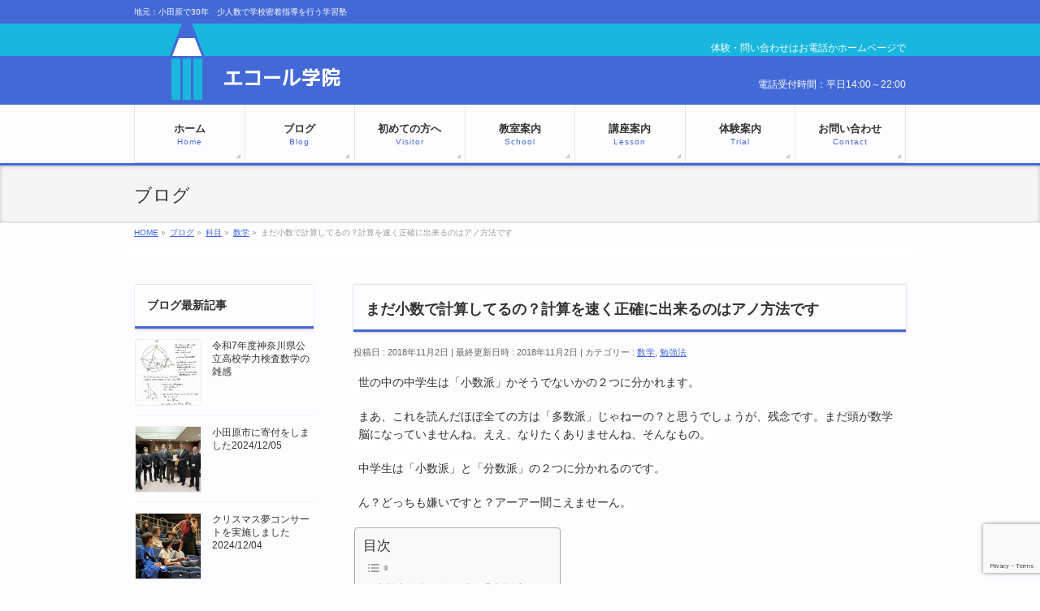

--- FILE ---
content_type: text/html; charset=UTF-8
request_url: https://www.ecole-gakuin.com/2018/11/02/%E8%A8%88%E7%AE%97%E3%82%92%E9%80%9F%E3%81%8F%E6%AD%A3%E7%A2%BA%E3%81%AB%E5%87%BA%E6%9D%A5%E3%82%8B%E3%81%AE%E3%81%AF%E3%81%82%E3%81%AE%E6%96%B9%E6%B3%95/
body_size: 28940
content:
<!DOCTYPE html> <!--[if IE]><meta http-equiv="X-UA-Compatible" content="IE=Edge"> <![endif]--><html xmlns:fb="http://ogp.me/ns/fb#" dir="ltr" lang="ja" prefix="og: https://ogp.me/ns#"><head><meta charset="UTF-8" /><link rel="start" href="https://www.ecole-gakuin.com" title="HOME" /> <!--[if lte IE 8]><link rel="stylesheet" type="text/css" media="all" href="https://www.ecole-gakuin.com/wp-content/themes/biz-vektor-child/style_oldie.css" /> <![endif]--><meta id="viewport" name="viewport" content="width=device-width, initial-scale=1"><link media="all" href="https://www.ecole-gakuin.com/wp-content/cache/autoptimize/css/autoptimize_6d547305028618736762b297d88e2f3e.css" rel="stylesheet"><title>まだ小数で計算してるの？計算を速く正確に出来るのはアノ方法です - エコール学院｜小田原市の少人数学校密着学習塾</title><meta name="description" content="世の中の中学生は「小数派」かそうでないかの２つに分かれます。 まあ、これを読んだほぼ全ての方は「多数派」じゃね" /><meta name="robots" content="max-image-preview:large" /><meta name="author" content="富田 靖之"/><link rel="canonical" href="https://www.ecole-gakuin.com/2018/11/02/%e8%a8%88%e7%ae%97%e3%82%92%e9%80%9f%e3%81%8f%e6%ad%a3%e7%a2%ba%e3%81%ab%e5%87%ba%e6%9d%a5%e3%82%8b%e3%81%ae%e3%81%af%e3%81%82%e3%81%ae%e6%96%b9%e6%b3%95/" /><meta name="generator" content="All in One SEO (AIOSEO) 4.8.2" /><meta property="og:locale" content="ja_JP" /><meta property="og:site_name" content="エコール学院｜小田原市の少人数学校密着学習塾 - 地元：小田原で30年　少人数で学校密着指導を行う学習塾" /><meta property="og:type" content="article" /><meta property="og:title" content="まだ小数で計算してるの？計算を速く正確に出来るのはアノ方法です - エコール学院｜小田原市の少人数学校密着学習塾" /><meta property="og:description" content="世の中の中学生は「小数派」かそうでないかの２つに分かれます。 まあ、これを読んだほぼ全ての方は「多数派」じゃね" /><meta property="og:url" content="https://www.ecole-gakuin.com/2018/11/02/%e8%a8%88%e7%ae%97%e3%82%92%e9%80%9f%e3%81%8f%e6%ad%a3%e7%a2%ba%e3%81%ab%e5%87%ba%e6%9d%a5%e3%82%8b%e3%81%ae%e3%81%af%e3%81%82%e3%81%ae%e6%96%b9%e6%b3%95/" /><meta property="article:published_time" content="2018-11-01T15:34:05+00:00" /><meta property="article:modified_time" content="2018-11-01T15:43:05+00:00" /><meta name="twitter:card" content="summary_large_image" /><meta name="twitter:title" content="まだ小数で計算してるの？計算を速く正確に出来るのはアノ方法です - エコール学院｜小田原市の少人数学校密着学習塾" /><meta name="twitter:description" content="世の中の中学生は「小数派」かそうでないかの２つに分かれます。 まあ、これを読んだほぼ全ての方は「多数派」じゃね" /> <script type="application/ld+json" class="aioseo-schema">{"@context":"https:\/\/schema.org","@graph":[{"@type":"BlogPosting","@id":"https:\/\/www.ecole-gakuin.com\/2018\/11\/02\/%e8%a8%88%e7%ae%97%e3%82%92%e9%80%9f%e3%81%8f%e6%ad%a3%e7%a2%ba%e3%81%ab%e5%87%ba%e6%9d%a5%e3%82%8b%e3%81%ae%e3%81%af%e3%81%82%e3%81%ae%e6%96%b9%e6%b3%95\/#blogposting","name":"\u307e\u3060\u5c0f\u6570\u3067\u8a08\u7b97\u3057\u3066\u308b\u306e\uff1f\u8a08\u7b97\u3092\u901f\u304f\u6b63\u78ba\u306b\u51fa\u6765\u308b\u306e\u306f\u30a2\u30ce\u65b9\u6cd5\u3067\u3059 - \u30a8\u30b3\u30fc\u30eb\u5b66\u9662\uff5c\u5c0f\u7530\u539f\u5e02\u306e\u5c11\u4eba\u6570\u5b66\u6821\u5bc6\u7740\u5b66\u7fd2\u587e","headline":"\u307e\u3060\u5c0f\u6570\u3067\u8a08\u7b97\u3057\u3066\u308b\u306e\uff1f\u8a08\u7b97\u3092\u901f\u304f\u6b63\u78ba\u306b\u51fa\u6765\u308b\u306e\u306f\u30a2\u30ce\u65b9\u6cd5\u3067\u3059","author":{"@id":"https:\/\/www.ecole-gakuin.com\/author\/ecole-tomita\/#author"},"publisher":{"@id":"https:\/\/www.ecole-gakuin.com\/#organization"},"image":{"@type":"ImageObject","url":"https:\/\/www.ecole-gakuin.com\/wp-content\/uploads\/2018\/11\/106.png","width":479,"height":322,"caption":"100\u00f74\u306e\u30e9\u30c3\u30ad\u30fc\u611f\u306f\u7570\u5e38"},"datePublished":"2018-11-02T00:34:05+09:00","dateModified":"2018-11-02T00:43:05+09:00","inLanguage":"ja","mainEntityOfPage":{"@id":"https:\/\/www.ecole-gakuin.com\/2018\/11\/02\/%e8%a8%88%e7%ae%97%e3%82%92%e9%80%9f%e3%81%8f%e6%ad%a3%e7%a2%ba%e3%81%ab%e5%87%ba%e6%9d%a5%e3%82%8b%e3%81%ae%e3%81%af%e3%81%82%e3%81%ae%e6%96%b9%e6%b3%95\/#webpage"},"isPartOf":{"@id":"https:\/\/www.ecole-gakuin.com\/2018\/11\/02\/%e8%a8%88%e7%ae%97%e3%82%92%e9%80%9f%e3%81%8f%e6%ad%a3%e7%a2%ba%e3%81%ab%e5%87%ba%e6%9d%a5%e3%82%8b%e3%81%ae%e3%81%af%e3%81%82%e3%81%ae%e6%96%b9%e6%b3%95\/#webpage"},"articleSection":"\u6570\u5b66, \u52c9\u5f37\u6cd5, \u4e2d\u5b66\u751f, \u7b97\u6570, \u6570\u5b66"},{"@type":"BreadcrumbList","@id":"https:\/\/www.ecole-gakuin.com\/2018\/11\/02\/%e8%a8%88%e7%ae%97%e3%82%92%e9%80%9f%e3%81%8f%e6%ad%a3%e7%a2%ba%e3%81%ab%e5%87%ba%e6%9d%a5%e3%82%8b%e3%81%ae%e3%81%af%e3%81%82%e3%81%ae%e6%96%b9%e6%b3%95\/#breadcrumblist","itemListElement":[{"@type":"ListItem","@id":"https:\/\/www.ecole-gakuin.com\/#listItem","position":1,"name":"\u5bb6","item":"https:\/\/www.ecole-gakuin.com\/","nextItem":{"@type":"ListItem","@id":"https:\/\/www.ecole-gakuin.com\/2018\/#listItem","name":"2018"}},{"@type":"ListItem","@id":"https:\/\/www.ecole-gakuin.com\/2018\/#listItem","position":2,"name":"2018","item":"https:\/\/www.ecole-gakuin.com\/2018\/","nextItem":{"@type":"ListItem","@id":"https:\/\/www.ecole-gakuin.com\/2018\/11\/#listItem","name":"November"},"previousItem":{"@type":"ListItem","@id":"https:\/\/www.ecole-gakuin.com\/#listItem","name":"\u5bb6"}},{"@type":"ListItem","@id":"https:\/\/www.ecole-gakuin.com\/2018\/11\/#listItem","position":3,"name":"November","item":"https:\/\/www.ecole-gakuin.com\/2018\/11\/","nextItem":{"@type":"ListItem","@id":"https:\/\/www.ecole-gakuin.com\/2018\/11\/02\/#listItem","name":"2"},"previousItem":{"@type":"ListItem","@id":"https:\/\/www.ecole-gakuin.com\/2018\/#listItem","name":"2018"}},{"@type":"ListItem","@id":"https:\/\/www.ecole-gakuin.com\/2018\/11\/02\/#listItem","position":4,"name":"2","item":"https:\/\/www.ecole-gakuin.com\/2018\/11\/02\/","nextItem":{"@type":"ListItem","@id":"https:\/\/www.ecole-gakuin.com\/2018\/11\/02\/%e8%a8%88%e7%ae%97%e3%82%92%e9%80%9f%e3%81%8f%e6%ad%a3%e7%a2%ba%e3%81%ab%e5%87%ba%e6%9d%a5%e3%82%8b%e3%81%ae%e3%81%af%e3%81%82%e3%81%ae%e6%96%b9%e6%b3%95\/#listItem","name":"\u307e\u3060\u5c0f\u6570\u3067\u8a08\u7b97\u3057\u3066\u308b\u306e\uff1f\u8a08\u7b97\u3092\u901f\u304f\u6b63\u78ba\u306b\u51fa\u6765\u308b\u306e\u306f\u30a2\u30ce\u65b9\u6cd5\u3067\u3059"},"previousItem":{"@type":"ListItem","@id":"https:\/\/www.ecole-gakuin.com\/2018\/11\/#listItem","name":"November"}},{"@type":"ListItem","@id":"https:\/\/www.ecole-gakuin.com\/2018\/11\/02\/%e8%a8%88%e7%ae%97%e3%82%92%e9%80%9f%e3%81%8f%e6%ad%a3%e7%a2%ba%e3%81%ab%e5%87%ba%e6%9d%a5%e3%82%8b%e3%81%ae%e3%81%af%e3%81%82%e3%81%ae%e6%96%b9%e6%b3%95\/#listItem","position":5,"name":"\u307e\u3060\u5c0f\u6570\u3067\u8a08\u7b97\u3057\u3066\u308b\u306e\uff1f\u8a08\u7b97\u3092\u901f\u304f\u6b63\u78ba\u306b\u51fa\u6765\u308b\u306e\u306f\u30a2\u30ce\u65b9\u6cd5\u3067\u3059","previousItem":{"@type":"ListItem","@id":"https:\/\/www.ecole-gakuin.com\/2018\/11\/02\/#listItem","name":"2"}}]},{"@type":"Organization","@id":"https:\/\/www.ecole-gakuin.com\/#organization","name":"\u30a8\u30b3\u30fc\u30eb\u5b66\u9662\uff5c\u5c0f\u7530\u539f\u5e02\u306e\u5c11\u4eba\u6570\u5b66\u6821\u5bc6\u7740\u5b66\u7fd2\u587e","description":"\u5730\u5143\uff1a\u5c0f\u7530\u539f\u306730\u5e74\u3000\u5c11\u4eba\u6570\u3067\u5b66\u6821\u5bc6\u7740\u6307\u5c0e\u3092\u884c\u3046\u5b66\u7fd2\u587e","url":"https:\/\/www.ecole-gakuin.com\/","telephone":"+81465221343","logo":{"@type":"ImageObject","url":"https:\/\/www.ecole-gakuin.com\/wp-content\/uploads\/2016\/03\/cropped-ecole_headlogo.png","@id":"https:\/\/www.ecole-gakuin.com\/2018\/11\/02\/%e8%a8%88%e7%ae%97%e3%82%92%e9%80%9f%e3%81%8f%e6%ad%a3%e7%a2%ba%e3%81%ab%e5%87%ba%e6%9d%a5%e3%82%8b%e3%81%ae%e3%81%af%e3%81%82%e3%81%ae%e6%96%b9%e6%b3%95\/#organizationLogo","width":512,"height":512},"image":{"@id":"https:\/\/www.ecole-gakuin.com\/2018\/11\/02\/%e8%a8%88%e7%ae%97%e3%82%92%e9%80%9f%e3%81%8f%e6%ad%a3%e7%a2%ba%e3%81%ab%e5%87%ba%e6%9d%a5%e3%82%8b%e3%81%ae%e3%81%af%e3%81%82%e3%81%ae%e6%96%b9%e6%b3%95\/#organizationLogo"}},{"@type":"Person","@id":"https:\/\/www.ecole-gakuin.com\/author\/ecole-tomita\/#author","url":"https:\/\/www.ecole-gakuin.com\/author\/ecole-tomita\/","name":"\u5bcc\u7530 \u9756\u4e4b","image":{"@type":"ImageObject","@id":"https:\/\/www.ecole-gakuin.com\/2018\/11\/02\/%e8%a8%88%e7%ae%97%e3%82%92%e9%80%9f%e3%81%8f%e6%ad%a3%e7%a2%ba%e3%81%ab%e5%87%ba%e6%9d%a5%e3%82%8b%e3%81%ae%e3%81%af%e3%81%82%e3%81%ae%e6%96%b9%e6%b3%95\/#authorImage","url":"https:\/\/www.ecole-gakuin.com\/wp-content\/uploads\/2016\/03\/tomita10-150x150.jpg","width":96,"height":96,"caption":"\u5bcc\u7530 \u9756\u4e4b"}},{"@type":"WebPage","@id":"https:\/\/www.ecole-gakuin.com\/2018\/11\/02\/%e8%a8%88%e7%ae%97%e3%82%92%e9%80%9f%e3%81%8f%e6%ad%a3%e7%a2%ba%e3%81%ab%e5%87%ba%e6%9d%a5%e3%82%8b%e3%81%ae%e3%81%af%e3%81%82%e3%81%ae%e6%96%b9%e6%b3%95\/#webpage","url":"https:\/\/www.ecole-gakuin.com\/2018\/11\/02\/%e8%a8%88%e7%ae%97%e3%82%92%e9%80%9f%e3%81%8f%e6%ad%a3%e7%a2%ba%e3%81%ab%e5%87%ba%e6%9d%a5%e3%82%8b%e3%81%ae%e3%81%af%e3%81%82%e3%81%ae%e6%96%b9%e6%b3%95\/","name":"\u307e\u3060\u5c0f\u6570\u3067\u8a08\u7b97\u3057\u3066\u308b\u306e\uff1f\u8a08\u7b97\u3092\u901f\u304f\u6b63\u78ba\u306b\u51fa\u6765\u308b\u306e\u306f\u30a2\u30ce\u65b9\u6cd5\u3067\u3059 - \u30a8\u30b3\u30fc\u30eb\u5b66\u9662\uff5c\u5c0f\u7530\u539f\u5e02\u306e\u5c11\u4eba\u6570\u5b66\u6821\u5bc6\u7740\u5b66\u7fd2\u587e","description":"\u4e16\u306e\u4e2d\u306e\u4e2d\u5b66\u751f\u306f\u300c\u5c0f\u6570\u6d3e\u300d\u304b\u305d\u3046\u3067\u306a\u3044\u304b\u306e\uff12\u3064\u306b\u5206\u304b\u308c\u307e\u3059\u3002 \u307e\u3042\u3001\u3053\u308c\u3092\u8aad\u3093\u3060\u307b\u307c\u5168\u3066\u306e\u65b9\u306f\u300c\u591a\u6570\u6d3e\u300d\u3058\u3083\u306d","inLanguage":"ja","isPartOf":{"@id":"https:\/\/www.ecole-gakuin.com\/#website"},"breadcrumb":{"@id":"https:\/\/www.ecole-gakuin.com\/2018\/11\/02\/%e8%a8%88%e7%ae%97%e3%82%92%e9%80%9f%e3%81%8f%e6%ad%a3%e7%a2%ba%e3%81%ab%e5%87%ba%e6%9d%a5%e3%82%8b%e3%81%ae%e3%81%af%e3%81%82%e3%81%ae%e6%96%b9%e6%b3%95\/#breadcrumblist"},"author":{"@id":"https:\/\/www.ecole-gakuin.com\/author\/ecole-tomita\/#author"},"creator":{"@id":"https:\/\/www.ecole-gakuin.com\/author\/ecole-tomita\/#author"},"image":{"@type":"ImageObject","url":"https:\/\/www.ecole-gakuin.com\/wp-content\/uploads\/2018\/11\/106.png","@id":"https:\/\/www.ecole-gakuin.com\/2018\/11\/02\/%e8%a8%88%e7%ae%97%e3%82%92%e9%80%9f%e3%81%8f%e6%ad%a3%e7%a2%ba%e3%81%ab%e5%87%ba%e6%9d%a5%e3%82%8b%e3%81%ae%e3%81%af%e3%81%82%e3%81%ae%e6%96%b9%e6%b3%95\/#mainImage","width":479,"height":322,"caption":"100\u00f74\u306e\u30e9\u30c3\u30ad\u30fc\u611f\u306f\u7570\u5e38"},"primaryImageOfPage":{"@id":"https:\/\/www.ecole-gakuin.com\/2018\/11\/02\/%e8%a8%88%e7%ae%97%e3%82%92%e9%80%9f%e3%81%8f%e6%ad%a3%e7%a2%ba%e3%81%ab%e5%87%ba%e6%9d%a5%e3%82%8b%e3%81%ae%e3%81%af%e3%81%82%e3%81%ae%e6%96%b9%e6%b3%95\/#mainImage"},"datePublished":"2018-11-02T00:34:05+09:00","dateModified":"2018-11-02T00:43:05+09:00"},{"@type":"WebSite","@id":"https:\/\/www.ecole-gakuin.com\/#website","url":"https:\/\/www.ecole-gakuin.com\/","name":"\u30a8\u30b3\u30fc\u30eb\u5b66\u9662\uff5c\u5c0f\u7530\u539f\u5e02\u306e\u5c11\u4eba\u6570\u5b66\u6821\u5bc6\u7740\u5b66\u7fd2\u587e","description":"\u5730\u5143\uff1a\u5c0f\u7530\u539f\u306730\u5e74\u3000\u5c11\u4eba\u6570\u3067\u5b66\u6821\u5bc6\u7740\u6307\u5c0e\u3092\u884c\u3046\u5b66\u7fd2\u587e","inLanguage":"ja","publisher":{"@id":"https:\/\/www.ecole-gakuin.com\/#organization"}}]}</script> <link rel='dns-prefetch' href='//webfonts.sakura.ne.jp' /><link rel='dns-prefetch' href='//fonts.googleapis.com' /><link rel="alternate" type="application/rss+xml" title="エコール学院｜小田原市の少人数学校密着学習塾 &raquo; フィード" href="https://www.ecole-gakuin.com/feed/" /><link rel="alternate" type="application/rss+xml" title="エコール学院｜小田原市の少人数学校密着学習塾 &raquo; コメントフィード" href="https://www.ecole-gakuin.com/comments/feed/" /> <script type="text/javascript" id="wpp-js" src="https://www.ecole-gakuin.com/wp-content/plugins/wordpress-popular-posts/assets/js/wpp.min.js?ver=7.3.1" data-sampling="0" data-sampling-rate="100" data-api-url="https://www.ecole-gakuin.com/wp-json/wordpress-popular-posts" data-post-id="1380" data-token="3a6dbf9bdc" data-lang="0" data-debug="0"></script> <link rel="alternate" type="application/rss+xml" title="エコール学院｜小田原市の少人数学校密着学習塾 &raquo; まだ小数で計算してるの？計算を速く正確に出来るのはアノ方法です のコメントのフィード" href="https://www.ecole-gakuin.com/2018/11/02/%e8%a8%88%e7%ae%97%e3%82%92%e9%80%9f%e3%81%8f%e6%ad%a3%e7%a2%ba%e3%81%ab%e5%87%ba%e6%9d%a5%e3%82%8b%e3%81%ae%e3%81%af%e3%81%82%e3%81%ae%e6%96%b9%e6%b3%95/feed/" /><link rel="alternate" title="oEmbed (JSON)" type="application/json+oembed" href="https://www.ecole-gakuin.com/wp-json/oembed/1.0/embed?url=https%3A%2F%2Fwww.ecole-gakuin.com%2F2018%2F11%2F02%2F%25e8%25a8%2588%25e7%25ae%2597%25e3%2582%2592%25e9%2580%259f%25e3%2581%258f%25e6%25ad%25a3%25e7%25a2%25ba%25e3%2581%25ab%25e5%2587%25ba%25e6%259d%25a5%25e3%2582%258b%25e3%2581%25ae%25e3%2581%25af%25e3%2581%2582%25e3%2581%25ae%25e6%2596%25b9%25e6%25b3%2595%2F" /><link rel="alternate" title="oEmbed (XML)" type="text/xml+oembed" href="https://www.ecole-gakuin.com/wp-json/oembed/1.0/embed?url=https%3A%2F%2Fwww.ecole-gakuin.com%2F2018%2F11%2F02%2F%25e8%25a8%2588%25e7%25ae%2597%25e3%2582%2592%25e9%2580%259f%25e3%2581%258f%25e6%25ad%25a3%25e7%25a2%25ba%25e3%2581%25ab%25e5%2587%25ba%25e6%259d%25a5%25e3%2582%258b%25e3%2581%25ae%25e3%2581%25af%25e3%2581%2582%25e3%2581%25ae%25e6%2596%25b9%25e6%25b3%2595%2F&#038;format=xml" /><meta name="description" content="世の中の中学生は「小数派」かそうでないかの２つに分かれます。まあ、これを読んだほぼ全ての方は「多数派」じゃねーの？と思うでしょうが、残念です。まだ頭が数学脳になっていませんね。ええ、なりたくありませんね、そんなもの。中学生は「小数派」と「分数派」の２つに分かれるのです。ん？どっちも嫌いですと？アーアー聞こえませーん。小学生気分を引きずる「小数派」小数派とは、何でも小数で計算しようとする一味のことです。この一派は、割り算の際なんでもかんで" /><style type="text/css">.keyColorBG,.keyColorBGh:hover,.keyColor_bg,.keyColor_bg_hover:hover{background-color: #4369d7;}.keyColorCl,.keyColorClh:hover,.keyColor_txt,.keyColor_txt_hover:hover{color: #4369d7;}.keyColorBd,.keyColorBdh:hover,.keyColor_border,.keyColor_border_hover:hover{border-color: #4369d7;}.color_keyBG,.color_keyBGh:hover,.color_key_bg,.color_key_bg_hover:hover{background-color: #4369d7;}.color_keyCl,.color_keyClh:hover,.color_key_txt,.color_key_txt_hover:hover{color: #4369d7;}.color_keyBd,.color_keyBdh:hover,.color_key_border,.color_key_border_hover:hover{border-color: #4369d7;}</style> <script src="//www.googletagmanager.com/gtag/js?id=G-ZGW4NWBHWK"  data-cfasync="false" data-wpfc-render="false" type="text/javascript" async></script> <script data-cfasync="false" data-wpfc-render="false" type="text/javascript">var mi_version = '9.11.1';
				var mi_track_user = true;
				var mi_no_track_reason = '';
								var MonsterInsightsDefaultLocations = {"page_location":"https:\/\/www.ecole-gakuin.com\/2018\/11\/02\/%E8%A8%88%E7%AE%97%E3%82%92%E9%80%9F%E3%81%8F%E6%AD%A3%E7%A2%BA%E3%81%AB%E5%87%BA%E6%9D%A5%E3%82%8B%E3%81%AE%E3%81%AF%E3%81%82%E3%81%AE%E6%96%B9%E6%B3%95\/"};
								if ( typeof MonsterInsightsPrivacyGuardFilter === 'function' ) {
					var MonsterInsightsLocations = (typeof MonsterInsightsExcludeQuery === 'object') ? MonsterInsightsPrivacyGuardFilter( MonsterInsightsExcludeQuery ) : MonsterInsightsPrivacyGuardFilter( MonsterInsightsDefaultLocations );
				} else {
					var MonsterInsightsLocations = (typeof MonsterInsightsExcludeQuery === 'object') ? MonsterInsightsExcludeQuery : MonsterInsightsDefaultLocations;
				}

								var disableStrs = [
										'ga-disable-G-ZGW4NWBHWK',
									];

				/* Function to detect opted out users */
				function __gtagTrackerIsOptedOut() {
					for (var index = 0; index < disableStrs.length; index++) {
						if (document.cookie.indexOf(disableStrs[index] + '=true') > -1) {
							return true;
						}
					}

					return false;
				}

				/* Disable tracking if the opt-out cookie exists. */
				if (__gtagTrackerIsOptedOut()) {
					for (var index = 0; index < disableStrs.length; index++) {
						window[disableStrs[index]] = true;
					}
				}

				/* Opt-out function */
				function __gtagTrackerOptout() {
					for (var index = 0; index < disableStrs.length; index++) {
						document.cookie = disableStrs[index] + '=true; expires=Thu, 31 Dec 2099 23:59:59 UTC; path=/';
						window[disableStrs[index]] = true;
					}
				}

				if ('undefined' === typeof gaOptout) {
					function gaOptout() {
						__gtagTrackerOptout();
					}
				}
								window.dataLayer = window.dataLayer || [];

				window.MonsterInsightsDualTracker = {
					helpers: {},
					trackers: {},
				};
				if (mi_track_user) {
					function __gtagDataLayer() {
						dataLayer.push(arguments);
					}

					function __gtagTracker(type, name, parameters) {
						if (!parameters) {
							parameters = {};
						}

						if (parameters.send_to) {
							__gtagDataLayer.apply(null, arguments);
							return;
						}

						if (type === 'event') {
														parameters.send_to = monsterinsights_frontend.v4_id;
							var hookName = name;
							if (typeof parameters['event_category'] !== 'undefined') {
								hookName = parameters['event_category'] + ':' + name;
							}

							if (typeof MonsterInsightsDualTracker.trackers[hookName] !== 'undefined') {
								MonsterInsightsDualTracker.trackers[hookName](parameters);
							} else {
								__gtagDataLayer('event', name, parameters);
							}
							
						} else {
							__gtagDataLayer.apply(null, arguments);
						}
					}

					__gtagTracker('js', new Date());
					__gtagTracker('set', {
						'developer_id.dZGIzZG': true,
											});
					if ( MonsterInsightsLocations.page_location ) {
						__gtagTracker('set', MonsterInsightsLocations);
					}
										__gtagTracker('config', 'G-ZGW4NWBHWK', {"forceSSL":"true","link_attribution":"true"} );
										window.gtag = __gtagTracker;										(function () {
						/* https://developers.google.com/analytics/devguides/collection/analyticsjs/ */
						/* ga and __gaTracker compatibility shim. */
						var noopfn = function () {
							return null;
						};
						var newtracker = function () {
							return new Tracker();
						};
						var Tracker = function () {
							return null;
						};
						var p = Tracker.prototype;
						p.get = noopfn;
						p.set = noopfn;
						p.send = function () {
							var args = Array.prototype.slice.call(arguments);
							args.unshift('send');
							__gaTracker.apply(null, args);
						};
						var __gaTracker = function () {
							var len = arguments.length;
							if (len === 0) {
								return;
							}
							var f = arguments[len - 1];
							if (typeof f !== 'object' || f === null || typeof f.hitCallback !== 'function') {
								if ('send' === arguments[0]) {
									var hitConverted, hitObject = false, action;
									if ('event' === arguments[1]) {
										if ('undefined' !== typeof arguments[3]) {
											hitObject = {
												'eventAction': arguments[3],
												'eventCategory': arguments[2],
												'eventLabel': arguments[4],
												'value': arguments[5] ? arguments[5] : 1,
											}
										}
									}
									if ('pageview' === arguments[1]) {
										if ('undefined' !== typeof arguments[2]) {
											hitObject = {
												'eventAction': 'page_view',
												'page_path': arguments[2],
											}
										}
									}
									if (typeof arguments[2] === 'object') {
										hitObject = arguments[2];
									}
									if (typeof arguments[5] === 'object') {
										Object.assign(hitObject, arguments[5]);
									}
									if ('undefined' !== typeof arguments[1].hitType) {
										hitObject = arguments[1];
										if ('pageview' === hitObject.hitType) {
											hitObject.eventAction = 'page_view';
										}
									}
									if (hitObject) {
										action = 'timing' === arguments[1].hitType ? 'timing_complete' : hitObject.eventAction;
										hitConverted = mapArgs(hitObject);
										__gtagTracker('event', action, hitConverted);
									}
								}
								return;
							}

							function mapArgs(args) {
								var arg, hit = {};
								var gaMap = {
									'eventCategory': 'event_category',
									'eventAction': 'event_action',
									'eventLabel': 'event_label',
									'eventValue': 'event_value',
									'nonInteraction': 'non_interaction',
									'timingCategory': 'event_category',
									'timingVar': 'name',
									'timingValue': 'value',
									'timingLabel': 'event_label',
									'page': 'page_path',
									'location': 'page_location',
									'title': 'page_title',
									'referrer' : 'page_referrer',
								};
								for (arg in args) {
																		if (!(!args.hasOwnProperty(arg) || !gaMap.hasOwnProperty(arg))) {
										hit[gaMap[arg]] = args[arg];
									} else {
										hit[arg] = args[arg];
									}
								}
								return hit;
							}

							try {
								f.hitCallback();
							} catch (ex) {
							}
						};
						__gaTracker.create = newtracker;
						__gaTracker.getByName = newtracker;
						__gaTracker.getAll = function () {
							return [];
						};
						__gaTracker.remove = noopfn;
						__gaTracker.loaded = true;
						window['__gaTracker'] = __gaTracker;
					})();
									} else {
										console.log("");
					(function () {
						function __gtagTracker() {
							return null;
						}

						window['__gtagTracker'] = __gtagTracker;
						window['gtag'] = __gtagTracker;
					})();
									}</script> <style id='wp-img-auto-sizes-contain-inline-css' type='text/css'>img:is([sizes=auto i],[sizes^="auto," i]){contain-intrinsic-size:3000px 1500px}
/*# sourceURL=wp-img-auto-sizes-contain-inline-css */</style><style id='wp-emoji-styles-inline-css' type='text/css'>img.wp-smiley, img.emoji {
		display: inline !important;
		border: none !important;
		box-shadow: none !important;
		height: 1em !important;
		width: 1em !important;
		margin: 0 0.07em !important;
		vertical-align: -0.1em !important;
		background: none !important;
		padding: 0 !important;
	}
/*# sourceURL=wp-emoji-styles-inline-css */</style><style id='wp-block-library-inline-css' type='text/css'>:root{--wp-block-synced-color:#7a00df;--wp-block-synced-color--rgb:122,0,223;--wp-bound-block-color:var(--wp-block-synced-color);--wp-editor-canvas-background:#ddd;--wp-admin-theme-color:#007cba;--wp-admin-theme-color--rgb:0,124,186;--wp-admin-theme-color-darker-10:#006ba1;--wp-admin-theme-color-darker-10--rgb:0,107,160.5;--wp-admin-theme-color-darker-20:#005a87;--wp-admin-theme-color-darker-20--rgb:0,90,135;--wp-admin-border-width-focus:2px}@media (min-resolution:192dpi){:root{--wp-admin-border-width-focus:1.5px}}.wp-element-button{cursor:pointer}:root .has-very-light-gray-background-color{background-color:#eee}:root .has-very-dark-gray-background-color{background-color:#313131}:root .has-very-light-gray-color{color:#eee}:root .has-very-dark-gray-color{color:#313131}:root .has-vivid-green-cyan-to-vivid-cyan-blue-gradient-background{background:linear-gradient(135deg,#00d084,#0693e3)}:root .has-purple-crush-gradient-background{background:linear-gradient(135deg,#34e2e4,#4721fb 50%,#ab1dfe)}:root .has-hazy-dawn-gradient-background{background:linear-gradient(135deg,#faaca8,#dad0ec)}:root .has-subdued-olive-gradient-background{background:linear-gradient(135deg,#fafae1,#67a671)}:root .has-atomic-cream-gradient-background{background:linear-gradient(135deg,#fdd79a,#004a59)}:root .has-nightshade-gradient-background{background:linear-gradient(135deg,#330968,#31cdcf)}:root .has-midnight-gradient-background{background:linear-gradient(135deg,#020381,#2874fc)}:root{--wp--preset--font-size--normal:16px;--wp--preset--font-size--huge:42px}.has-regular-font-size{font-size:1em}.has-larger-font-size{font-size:2.625em}.has-normal-font-size{font-size:var(--wp--preset--font-size--normal)}.has-huge-font-size{font-size:var(--wp--preset--font-size--huge)}.has-text-align-center{text-align:center}.has-text-align-left{text-align:left}.has-text-align-right{text-align:right}.has-fit-text{white-space:nowrap!important}#end-resizable-editor-section{display:none}.aligncenter{clear:both}.items-justified-left{justify-content:flex-start}.items-justified-center{justify-content:center}.items-justified-right{justify-content:flex-end}.items-justified-space-between{justify-content:space-between}.screen-reader-text{border:0;clip-path:inset(50%);height:1px;margin:-1px;overflow:hidden;padding:0;position:absolute;width:1px;word-wrap:normal!important}.screen-reader-text:focus{background-color:#ddd;clip-path:none;color:#444;display:block;font-size:1em;height:auto;left:5px;line-height:normal;padding:15px 23px 14px;text-decoration:none;top:5px;width:auto;z-index:100000}html :where(.has-border-color){border-style:solid}html :where([style*=border-top-color]){border-top-style:solid}html :where([style*=border-right-color]){border-right-style:solid}html :where([style*=border-bottom-color]){border-bottom-style:solid}html :where([style*=border-left-color]){border-left-style:solid}html :where([style*=border-width]){border-style:solid}html :where([style*=border-top-width]){border-top-style:solid}html :where([style*=border-right-width]){border-right-style:solid}html :where([style*=border-bottom-width]){border-bottom-style:solid}html :where([style*=border-left-width]){border-left-style:solid}html :where(img[class*=wp-image-]){height:auto;max-width:100%}:where(figure){margin:0 0 1em}html :where(.is-position-sticky){--wp-admin--admin-bar--position-offset:var(--wp-admin--admin-bar--height,0px)}@media screen and (max-width:600px){html :where(.is-position-sticky){--wp-admin--admin-bar--position-offset:0px}}

/*# sourceURL=wp-block-library-inline-css */</style><style id='global-styles-inline-css' type='text/css'>:root{--wp--preset--aspect-ratio--square: 1;--wp--preset--aspect-ratio--4-3: 4/3;--wp--preset--aspect-ratio--3-4: 3/4;--wp--preset--aspect-ratio--3-2: 3/2;--wp--preset--aspect-ratio--2-3: 2/3;--wp--preset--aspect-ratio--16-9: 16/9;--wp--preset--aspect-ratio--9-16: 9/16;--wp--preset--color--black: #000000;--wp--preset--color--cyan-bluish-gray: #abb8c3;--wp--preset--color--white: #ffffff;--wp--preset--color--pale-pink: #f78da7;--wp--preset--color--vivid-red: #cf2e2e;--wp--preset--color--luminous-vivid-orange: #ff6900;--wp--preset--color--luminous-vivid-amber: #fcb900;--wp--preset--color--light-green-cyan: #7bdcb5;--wp--preset--color--vivid-green-cyan: #00d084;--wp--preset--color--pale-cyan-blue: #8ed1fc;--wp--preset--color--vivid-cyan-blue: #0693e3;--wp--preset--color--vivid-purple: #9b51e0;--wp--preset--gradient--vivid-cyan-blue-to-vivid-purple: linear-gradient(135deg,rgb(6,147,227) 0%,rgb(155,81,224) 100%);--wp--preset--gradient--light-green-cyan-to-vivid-green-cyan: linear-gradient(135deg,rgb(122,220,180) 0%,rgb(0,208,130) 100%);--wp--preset--gradient--luminous-vivid-amber-to-luminous-vivid-orange: linear-gradient(135deg,rgb(252,185,0) 0%,rgb(255,105,0) 100%);--wp--preset--gradient--luminous-vivid-orange-to-vivid-red: linear-gradient(135deg,rgb(255,105,0) 0%,rgb(207,46,46) 100%);--wp--preset--gradient--very-light-gray-to-cyan-bluish-gray: linear-gradient(135deg,rgb(238,238,238) 0%,rgb(169,184,195) 100%);--wp--preset--gradient--cool-to-warm-spectrum: linear-gradient(135deg,rgb(74,234,220) 0%,rgb(151,120,209) 20%,rgb(207,42,186) 40%,rgb(238,44,130) 60%,rgb(251,105,98) 80%,rgb(254,248,76) 100%);--wp--preset--gradient--blush-light-purple: linear-gradient(135deg,rgb(255,206,236) 0%,rgb(152,150,240) 100%);--wp--preset--gradient--blush-bordeaux: linear-gradient(135deg,rgb(254,205,165) 0%,rgb(254,45,45) 50%,rgb(107,0,62) 100%);--wp--preset--gradient--luminous-dusk: linear-gradient(135deg,rgb(255,203,112) 0%,rgb(199,81,192) 50%,rgb(65,88,208) 100%);--wp--preset--gradient--pale-ocean: linear-gradient(135deg,rgb(255,245,203) 0%,rgb(182,227,212) 50%,rgb(51,167,181) 100%);--wp--preset--gradient--electric-grass: linear-gradient(135deg,rgb(202,248,128) 0%,rgb(113,206,126) 100%);--wp--preset--gradient--midnight: linear-gradient(135deg,rgb(2,3,129) 0%,rgb(40,116,252) 100%);--wp--preset--font-size--small: 13px;--wp--preset--font-size--medium: 20px;--wp--preset--font-size--large: 36px;--wp--preset--font-size--x-large: 42px;--wp--preset--spacing--20: 0.44rem;--wp--preset--spacing--30: 0.67rem;--wp--preset--spacing--40: 1rem;--wp--preset--spacing--50: 1.5rem;--wp--preset--spacing--60: 2.25rem;--wp--preset--spacing--70: 3.38rem;--wp--preset--spacing--80: 5.06rem;--wp--preset--shadow--natural: 6px 6px 9px rgba(0, 0, 0, 0.2);--wp--preset--shadow--deep: 12px 12px 50px rgba(0, 0, 0, 0.4);--wp--preset--shadow--sharp: 6px 6px 0px rgba(0, 0, 0, 0.2);--wp--preset--shadow--outlined: 6px 6px 0px -3px rgb(255, 255, 255), 6px 6px rgb(0, 0, 0);--wp--preset--shadow--crisp: 6px 6px 0px rgb(0, 0, 0);}:where(.is-layout-flex){gap: 0.5em;}:where(.is-layout-grid){gap: 0.5em;}body .is-layout-flex{display: flex;}.is-layout-flex{flex-wrap: wrap;align-items: center;}.is-layout-flex > :is(*, div){margin: 0;}body .is-layout-grid{display: grid;}.is-layout-grid > :is(*, div){margin: 0;}:where(.wp-block-columns.is-layout-flex){gap: 2em;}:where(.wp-block-columns.is-layout-grid){gap: 2em;}:where(.wp-block-post-template.is-layout-flex){gap: 1.25em;}:where(.wp-block-post-template.is-layout-grid){gap: 1.25em;}.has-black-color{color: var(--wp--preset--color--black) !important;}.has-cyan-bluish-gray-color{color: var(--wp--preset--color--cyan-bluish-gray) !important;}.has-white-color{color: var(--wp--preset--color--white) !important;}.has-pale-pink-color{color: var(--wp--preset--color--pale-pink) !important;}.has-vivid-red-color{color: var(--wp--preset--color--vivid-red) !important;}.has-luminous-vivid-orange-color{color: var(--wp--preset--color--luminous-vivid-orange) !important;}.has-luminous-vivid-amber-color{color: var(--wp--preset--color--luminous-vivid-amber) !important;}.has-light-green-cyan-color{color: var(--wp--preset--color--light-green-cyan) !important;}.has-vivid-green-cyan-color{color: var(--wp--preset--color--vivid-green-cyan) !important;}.has-pale-cyan-blue-color{color: var(--wp--preset--color--pale-cyan-blue) !important;}.has-vivid-cyan-blue-color{color: var(--wp--preset--color--vivid-cyan-blue) !important;}.has-vivid-purple-color{color: var(--wp--preset--color--vivid-purple) !important;}.has-black-background-color{background-color: var(--wp--preset--color--black) !important;}.has-cyan-bluish-gray-background-color{background-color: var(--wp--preset--color--cyan-bluish-gray) !important;}.has-white-background-color{background-color: var(--wp--preset--color--white) !important;}.has-pale-pink-background-color{background-color: var(--wp--preset--color--pale-pink) !important;}.has-vivid-red-background-color{background-color: var(--wp--preset--color--vivid-red) !important;}.has-luminous-vivid-orange-background-color{background-color: var(--wp--preset--color--luminous-vivid-orange) !important;}.has-luminous-vivid-amber-background-color{background-color: var(--wp--preset--color--luminous-vivid-amber) !important;}.has-light-green-cyan-background-color{background-color: var(--wp--preset--color--light-green-cyan) !important;}.has-vivid-green-cyan-background-color{background-color: var(--wp--preset--color--vivid-green-cyan) !important;}.has-pale-cyan-blue-background-color{background-color: var(--wp--preset--color--pale-cyan-blue) !important;}.has-vivid-cyan-blue-background-color{background-color: var(--wp--preset--color--vivid-cyan-blue) !important;}.has-vivid-purple-background-color{background-color: var(--wp--preset--color--vivid-purple) !important;}.has-black-border-color{border-color: var(--wp--preset--color--black) !important;}.has-cyan-bluish-gray-border-color{border-color: var(--wp--preset--color--cyan-bluish-gray) !important;}.has-white-border-color{border-color: var(--wp--preset--color--white) !important;}.has-pale-pink-border-color{border-color: var(--wp--preset--color--pale-pink) !important;}.has-vivid-red-border-color{border-color: var(--wp--preset--color--vivid-red) !important;}.has-luminous-vivid-orange-border-color{border-color: var(--wp--preset--color--luminous-vivid-orange) !important;}.has-luminous-vivid-amber-border-color{border-color: var(--wp--preset--color--luminous-vivid-amber) !important;}.has-light-green-cyan-border-color{border-color: var(--wp--preset--color--light-green-cyan) !important;}.has-vivid-green-cyan-border-color{border-color: var(--wp--preset--color--vivid-green-cyan) !important;}.has-pale-cyan-blue-border-color{border-color: var(--wp--preset--color--pale-cyan-blue) !important;}.has-vivid-cyan-blue-border-color{border-color: var(--wp--preset--color--vivid-cyan-blue) !important;}.has-vivid-purple-border-color{border-color: var(--wp--preset--color--vivid-purple) !important;}.has-vivid-cyan-blue-to-vivid-purple-gradient-background{background: var(--wp--preset--gradient--vivid-cyan-blue-to-vivid-purple) !important;}.has-light-green-cyan-to-vivid-green-cyan-gradient-background{background: var(--wp--preset--gradient--light-green-cyan-to-vivid-green-cyan) !important;}.has-luminous-vivid-amber-to-luminous-vivid-orange-gradient-background{background: var(--wp--preset--gradient--luminous-vivid-amber-to-luminous-vivid-orange) !important;}.has-luminous-vivid-orange-to-vivid-red-gradient-background{background: var(--wp--preset--gradient--luminous-vivid-orange-to-vivid-red) !important;}.has-very-light-gray-to-cyan-bluish-gray-gradient-background{background: var(--wp--preset--gradient--very-light-gray-to-cyan-bluish-gray) !important;}.has-cool-to-warm-spectrum-gradient-background{background: var(--wp--preset--gradient--cool-to-warm-spectrum) !important;}.has-blush-light-purple-gradient-background{background: var(--wp--preset--gradient--blush-light-purple) !important;}.has-blush-bordeaux-gradient-background{background: var(--wp--preset--gradient--blush-bordeaux) !important;}.has-luminous-dusk-gradient-background{background: var(--wp--preset--gradient--luminous-dusk) !important;}.has-pale-ocean-gradient-background{background: var(--wp--preset--gradient--pale-ocean) !important;}.has-electric-grass-gradient-background{background: var(--wp--preset--gradient--electric-grass) !important;}.has-midnight-gradient-background{background: var(--wp--preset--gradient--midnight) !important;}.has-small-font-size{font-size: var(--wp--preset--font-size--small) !important;}.has-medium-font-size{font-size: var(--wp--preset--font-size--medium) !important;}.has-large-font-size{font-size: var(--wp--preset--font-size--large) !important;}.has-x-large-font-size{font-size: var(--wp--preset--font-size--x-large) !important;}
/*# sourceURL=global-styles-inline-css */</style><style id='classic-theme-styles-inline-css' type='text/css'>/*! This file is auto-generated */
.wp-block-button__link{color:#fff;background-color:#32373c;border-radius:9999px;box-shadow:none;text-decoration:none;padding:calc(.667em + 2px) calc(1.333em + 2px);font-size:1.125em}.wp-block-file__button{background:#32373c;color:#fff;text-decoration:none}
/*# sourceURL=/wp-includes/css/classic-themes.min.css */</style><link rel='stylesheet' id='dashicons-css' href='https://www.ecole-gakuin.com/wp-includes/css/dashicons.min.css?ver=6.9' type='text/css' media='all' /><style id='ez-toc-inline-css' type='text/css'>div#ez-toc-container .ez-toc-title {font-size: 120%;}div#ez-toc-container .ez-toc-title {font-weight: 500;}div#ez-toc-container ul li , div#ez-toc-container ul li a {font-size: 95%;}div#ez-toc-container ul li , div#ez-toc-container ul li a {font-weight: 500;}div#ez-toc-container nav ul ul li {font-size: 90%;}
.ez-toc-container-direction {direction: ltr;}.ez-toc-counter ul{counter-reset: item ;}.ez-toc-counter nav ul li a::before {content: counters(item, '.', decimal) '. ';display: inline-block;counter-increment: item;flex-grow: 0;flex-shrink: 0;margin-right: .2em; float: left; }.ez-toc-widget-direction {direction: ltr;}.ez-toc-widget-container ul{counter-reset: item ;}.ez-toc-widget-container nav ul li a::before {content: counters(item, '.', decimal) '. ';display: inline-block;counter-increment: item;flex-grow: 0;flex-shrink: 0;margin-right: .2em; float: left; }
/*# sourceURL=ez-toc-inline-css */</style><link rel='stylesheet' id='Biz_Vektor_add_web_fonts-css' href='//fonts.googleapis.com/css?family=Droid+Sans%3A700%7CLato%3A900%7CAnton&#038;ver=6.9' type='text/css' media='all' /><style id='jqlb-overrides-inline-css' type='text/css'>#outerImageContainer {
				box-shadow: 0 0 4px 2px rgba(0,0,0,.2);
			}
			#imageContainer{
				padding: 6px;
			}
			#imageDataContainer {
				box-shadow: none;
				z-index: auto;
			}
			#prevArrow,
			#nextArrow{
				background-color: rgba(255,255,255,.7;
				color: #000000;
			}
/*# sourceURL=jqlb-overrides-inline-css */</style> <script type="text/javascript" src="https://www.ecole-gakuin.com/wp-includes/js/jquery/jquery.min.js?ver=3.7.1" id="jquery-core-js"></script> <script type="text/javascript" src="//webfonts.sakura.ne.jp/js/sakurav3.js?fadein=0&amp;ver=3.1.4" id="typesquare_std-js"></script> <script data-cfasync="false" data-wpfc-render="false" type="text/javascript" id='monsterinsights-frontend-script-js-extra'>var monsterinsights_frontend = {"js_events_tracking":"true","download_extensions":"doc,pdf,ppt,zip,xls,docx,pptx,xlsx","inbound_paths":"[{\"path\":\"\\\/go\\\/\",\"label\":\"affiliate\"},{\"path\":\"\\\/recommend\\\/\",\"label\":\"affiliate\"}]","home_url":"https:\/\/www.ecole-gakuin.com","hash_tracking":"false","v4_id":"G-ZGW4NWBHWK"};</script> <link rel="https://api.w.org/" href="https://www.ecole-gakuin.com/wp-json/" /><link rel="alternate" title="JSON" type="application/json" href="https://www.ecole-gakuin.com/wp-json/wp/v2/posts/1380" /><link rel="EditURI" type="application/rsd+xml" title="RSD" href="https://www.ecole-gakuin.com/xmlrpc.php?rsd" /><link rel='shortlink' href='https://www.ecole-gakuin.com/?p=1380' /> <style type="text/css" media="all">.shortcode-star-rating{padding:0 0.5em;}.dashicons{font-size:20px;width:auto;height:auto;line-height:normal;text-decoration:inherit;vertical-align:middle;}.shortcode-star-rating [class^="dashicons dashicons-star-"]:before{color:#FCAE00;}.ssr-int{margin-left:0.2em;font-size:13px;vertical-align:middle;color:#333;}/*.shortcode-star-rating:before,.shortcode-star-rating:after{display: block;height:0;visibility:hidden;content:"\0020";}.shortcode-star-rating:after{clear:both;}*/</style><style id="wpp-loading-animation-styles">@-webkit-keyframes bgslide{from{background-position-x:0}to{background-position-x:-200%}}@keyframes bgslide{from{background-position-x:0}to{background-position-x:-200%}}.wpp-widget-block-placeholder,.wpp-shortcode-placeholder{margin:0 auto;width:60px;height:3px;background:#dd3737;background:linear-gradient(90deg,#dd3737 0%,#571313 10%,#dd3737 100%);background-size:200% auto;border-radius:3px;-webkit-animation:bgslide 1s infinite linear;animation:bgslide 1s infinite linear}</style><meta property="og:site_name" content="エコール学院｜小田原市の少人数学校密着学習塾" /><meta property="og:url" content="https://www.ecole-gakuin.com/2018/11/02/%e8%a8%88%e7%ae%97%e3%82%92%e9%80%9f%e3%81%8f%e6%ad%a3%e7%a2%ba%e3%81%ab%e5%87%ba%e6%9d%a5%e3%82%8b%e3%81%ae%e3%81%af%e3%81%82%e3%81%ae%e6%96%b9%e6%b3%95/" /><meta property="fb:app_id" content="" /><meta property="og:type" content="article" /><meta property="og:image" content="https://www.ecole-gakuin.com/wp-content/uploads/2018/11/106.png" /><meta property="og:title" content="まだ小数で計算してるの？計算を速く正確に出来るのはアノ方法です | エコール学院｜小田原市の少人数学校密着学習塾" /><meta property="og:description" content="世の中の中学生は「小数派」かそうでないかの２つに分かれます。  まあ、これを読んだほぼ全ての方は「多数派」じゃねーの？と思うでしょうが、残念です。まだ頭が数学脳になっていませんね。ええ、なりたくありませんね、そんなもの。  中学生は「小数派」と「分数派」の２つに分かれるのです。  ん？どっちも嫌いですと？アーアー聞こえませーん。  小学生気分を引きずる「小数派」  小数派とは、何でも小数で計算しようとする一味のことです。この一派は、割り算の際なんでもかんで" /> <!--[if lte IE 8]><link rel="stylesheet" type="text/css" media="all" href="https://www.ecole-gakuin.com/wp-content/themes/biz-vektor/design_skins/002/002_oldie.css" /> <![endif]--><link rel="pingback" href="https://www.ecole-gakuin.com/xmlrpc.php" /> <noscript><style>.lazyload[data-src]{display:none !important;}</style></noscript><style>.lazyload{background-image:none !important;}.lazyload:before{background-image:none !important;}</style><style type="text/css" id="custom-background-css">body.custom-background { background-color: #fdfcff; }</style><link rel="icon" href="https://www.ecole-gakuin.com/wp-content/uploads/2016/03/cropped-ecole_headlogo-32x32.png" sizes="32x32" /><link rel="icon" href="https://www.ecole-gakuin.com/wp-content/uploads/2016/03/cropped-ecole_headlogo-192x192.png" sizes="192x192" /><link rel="apple-touch-icon" href="https://www.ecole-gakuin.com/wp-content/uploads/2016/03/cropped-ecole_headlogo-180x180.png" /><meta name="msapplication-TileImage" content="https://www.ecole-gakuin.com/wp-content/uploads/2016/03/cropped-ecole_headlogo-270x270.png" /><style type="text/css" id="wp-custom-css">ul.wpp-list.wpp-list-with-thumbnails li{
	border-bottom: solid 1px #e0e0e0;
	margin: 0;
	
}

ul.wpp-list.wpp-list-with-thumbnails li a{
padding: 13px 0px;
background-image: none;
	float: left;
}

ul.wpp-list.wpp-list-with-thumbnails li a img{
	width: 75px;
	margin-right: 13px;
}

ul.wpp-list.wpp-list-with-thumbnails li a:hover{
padding: 13px 0px;
	background-image: none;
	background: none;
}

ul.wpp-list.wpp-list-with-thumbnails li a.wpp-post-title{
	font-size: 0.82em;
	color: #333;
	line-height: 1.4em;
	width: 132px;
}

ul.wpp-list.wpp-list-with-thumbnails li a:hover.wpp-post-title{
	text-decoration-line: underline;
}</style><style type="text/css">/* FontNormal */
a,
a:hover,
a:active,
#header #headContact #headContactTel,
#gMenu .menu li a span,
#content h4,
#content h5,
#content dt,
#content .child_page_block h4 a:hover,
#content .child_page_block p a:hover,
.paging span,
.paging a,
#content .infoList ul li .infoTxt a:hover,
#content .infoList .infoListBox div.entryTxtBox h4.entryTitle a,
#footerSiteMap .menu a:hover,
#topPr h3 a:hover,
#topPr .topPrDescription a:hover,
#content ul.linkList li a:hover,
#content .childPageBox ul li.current_page_item a,
#content .childPageBox ul li.current_page_item ul li a:hover,
#content .childPageBox ul li a:hover,
#content .childPageBox ul li.current_page_item a	{ color:#4369d7;}

/* bg */
::selection			{ background-color:#4369d7;}
::-moz-selection	{ background-color:#4369d7;}
/* bg */
#gMenu .assistive-text,
#content .mainFootContact .mainFootBt a,
.paging span.current,
.paging a:hover,
#content .infoList .infoCate a:hover,
.sideTower li.sideBnr#sideContact a,
form#searchform input#searchsubmit,
#pagetop a:hover,
a.btn,
.linkBtn a,
input[type=button],
input[type=submit]	{ background-color:#4369d7;}

/* border */
#searchform input[type=submit],
p.form-submit input[type=submit],
form#searchform input#searchsubmit,
#content form input.wpcf7-submit,
#confirm-button input,
a.btn,
.linkBtn a,
input[type=button],
input[type=submit],
.moreLink a,
#headerTop,
#content h3,
#content .child_page_block h4 a,
.paging span,
.paging a,
form#searchform input#searchsubmit	{ border-color:#4369d7;}

#gMenu	{ border-top-color:#4369d7;}
#content h2,
#content h1.contentTitle,
#content h1.entryPostTitle,
.sideTower .localHead,
#topPr h3 a	{ border-bottom-color:#4369d7; }

@media (min-width: 770px) {
#gMenu { border-top-color:#eeeeee;}
#gMenu	{ border-bottom-color:#4369d7; }
#footMenu .menu li a:hover	{ color:#4369d7; }
}</style><!--[if lte IE 8]><style type="text/css">#gMenu	{ border-bottom-color:#4369d7; }
#footMenu .menu li a:hover	{ color:#4369d7; }</style><![endif]--> <style type="text/css">@media (min-width: 770px) {
#gMenu	{ background:none;-ms-filter: "progid:DXImageTransform.Microsoft.gradient(enabled=false)" !important; }
}</style><!--[if lte IE 8]><style type="text/css">#gMenu	{
background:none;
-ms-filter: "progid:DXImageTransform.Microsoft.gradient(enabled=false)" !important;
-pie-background:none; }</style><![endif]--> <style type="text/css">/*-------------------------------------------*/
/*	menu divide
/*-------------------------------------------*/
@media (min-width: 970px) { #gMenu .menu > li { width:14.28%; text-align:center; } }</style><style type="text/css">/*-------------------------------------------*/
/*	font
/*-------------------------------------------*/
h1,h2,h3,h4,h4,h5,h6,#header #site-title,#pageTitBnr #pageTitInner #pageTit,#content .leadTxt,#sideTower .localHead {font-family: "ヒラギノ角ゴ Pro W3","Hiragino Kaku Gothic Pro","メイリオ",Meiryo,Osaka,"ＭＳ Ｐゴシック","MS PGothic",sans-serif; }
#pageTitBnr #pageTitInner #pageTit { font-weight:lighter; }
#gMenu .menu li a strong {font-family: "ヒラギノ角ゴ Pro W3","Hiragino Kaku Gothic Pro","メイリオ",Meiryo,Osaka,"ＭＳ Ｐゴシック","MS PGothic",sans-serif; }</style><style type="text/css">.wp-embedded-content {
max-width: 100%;
}

.yellow_marker {
background: linear-gradient(transparent 75%, #edde7b 75%);
font-weight: bold;
}

.red_marker {
background: linear-gradient(transparent 75%, #ffadad 75%);
font-weight: bold;
}

.blue_marker {
background: linear-gradient(transparent 75%, #c1e0ff 75%);
font-weight: bold;
}

.content p{
line-height: 160%;
}</style><noscript><style id="rocket-lazyload-nojs-css">.rll-youtube-player, [data-lazy-src]{display:none !important;}</style></noscript> <script data-ad-client="ca-pub-3084236478038146" async src="https://pagead2.googlesyndication.com/pagead/js/adsbygoogle.js"></script> </head><body class="wp-singular post-template-default single single-post postid-1380 single-format-standard custom-background wp-theme-biz-vektor wp-child-theme-biz-vektor-child fa_v6_css two-column left-sidebar"><div id="fb-root"></div><div id="wrap"> <!--[if lte IE 8]><div id="eradi_ie_box"><div class="alert_title">ご利用の <span style="font-weight: bold;">Internet Exproler</span> は古すぎます。</div><p>あなたがご利用の Internet Explorer はすでにサポートが終了しているため、正しい表示・動作を保証しておりません。<br /> 古い Internet Exproler はセキュリティーの観点からも、<a href="https://www.microsoft.com/ja-jp/windows/lifecycle/iesupport/" target="_blank" >新しいブラウザに移行する事が強く推奨されています。</a><br /> <a href="http://windows.microsoft.com/ja-jp/internet-explorer/" target="_blank" >最新のInternet Exproler</a> や <a href="https://www.microsoft.com/ja-jp/windows/microsoft-edge" target="_blank" >Edge</a> を利用するか、<a href="https://www.google.co.jp/chrome/browser/index.html" target="_blank">Chrome</a> や <a href="https://www.mozilla.org/ja/firefox/new/" target="_blank">Firefox</a> など、より早くて快適なブラウザをご利用ください。</p></div> <![endif]--><div id="headerTop"><div class="innerBox"><div id="site-description">地元：小田原で30年　少人数で学校密着指導を行う学習塾</div></div></div><header id="header" class="header"><div id="headerInner" class="innerBox"><div id="site-title"> <a href="https://www.ecole-gakuin.com/" title="エコール学院｜小田原市の少人数学校密着学習塾" rel="home"> <img src="[data-uri]" alt="エコール学院｜小田原市の少人数学校密着学習塾" data-src="https://www.ecole-gakuin.com/wp-content/uploads/2016/04/ecole_headlogo_new.png" decoding="async" class="lazyload" data-eio-rwidth="250" data-eio-rheight="100" /><noscript><img src="https://www.ecole-gakuin.com/wp-content/uploads/2016/04/ecole_headlogo_new.png" alt="エコール学院｜小田原市の少人数学校密着学習塾" data-eio="l" /></noscript></a></div><div id="headContact" class="itemClose" onclick="showHide('headContact');"><div id="headContactInner"><div id="headContactTxt">体験・問い合わせはお電話かホームページで</div><div id="headContactTel">TEL 0465-22-1343</div><div id="headContactTime">電話受付時間：平日14:00～22:00</div></div></div></div></header><div id="gMenu" class="itemClose"><div id="gMenuInner" class="innerBox"><h3 class="assistive-text" onclick="showHide('gMenu');"><span>MENU</span></h3><div class="skip-link screen-reader-text"> <a href="#content" title="メニューを飛ばす">メニューを飛ばす</a></div><div class="menu-mainnav-container"><ul id="menu-mainnav" class="menu"><li id="menu-item-22" class="menu-item menu-item-type-post_type menu-item-object-page menu-item-home"><a href="https://www.ecole-gakuin.com/"><strong>ホーム</strong><span>Home</span></a></li><li id="menu-item-28" class="menu-item menu-item-type-post_type menu-item-object-page current_page_parent"><a href="https://www.ecole-gakuin.com/blog/"><strong>ブログ</strong><span>Blog</span></a></li><li id="menu-item-24" class="menu-item menu-item-type-post_type menu-item-object-page menu-item-has-children"><a href="https://www.ecole-gakuin.com/visitor/"><strong>初めての方へ</strong><span>Visitor</span></a><ul class="sub-menu"><li id="menu-item-110" class="menu-item menu-item-type-post_type menu-item-object-page"><a href="https://www.ecole-gakuin.com/visitor/unique/">エコール学院の特徴</a></li><li id="menu-item-111" class="menu-item menu-item-type-post_type menu-item-object-page"><a href="https://www.ecole-gakuin.com/visitor/president/">代表のことば</a></li><li id="menu-item-112" class="menu-item menu-item-type-post_type menu-item-object-page"><a href="https://www.ecole-gakuin.com/visitor/service/">教育サービス</a></li><li id="menu-item-136" class="menu-item menu-item-type-post_type menu-item-object-page"><a href="https://www.ecole-gakuin.com/visitor/result/">合格実績</a></li><li id="menu-item-113" class="menu-item menu-item-type-post_type menu-item-object-page"><a href="https://www.ecole-gakuin.com/visitor/faq/">よくある質問</a></li></ul></li><li id="menu-item-25" class="menu-item menu-item-type-post_type menu-item-object-page menu-item-has-children"><a href="https://www.ecole-gakuin.com/school/"><strong>教室案内</strong><span>School</span></a><ul class="sub-menu"><li id="menu-item-127" class="menu-item menu-item-type-post_type menu-item-object-page"><a href="https://www.ecole-gakuin.com/school/itabashi/">板橋教室</a></li><li id="menu-item-130" class="menu-item menu-item-type-post_type menu-item-object-page"><a href="https://www.ecole-gakuin.com/school/ashigara/">足柄駅前教室</a></li><li id="menu-item-6242" class="menu-item menu-item-type-post_type menu-item-object-page"><a href="https://www.ecole-gakuin.com/school/%e9%96%8b%e6%88%90%e5%8d%97%e6%95%99%e5%ae%a4/">開成南教室</a></li><li id="menu-item-131" class="menu-item menu-item-type-post_type menu-item-object-page"><a href="https://www.ecole-gakuin.com/school/hotaruda/">螢田教室</a></li><li id="menu-item-132" class="menu-item menu-item-type-post_type menu-item-object-page"><a href="https://www.ecole-gakuin.com/school/tomizu/">富水教室</a></li><li id="menu-item-133" class="menu-item menu-item-type-post_type menu-item-object-page"><a href="https://www.ecole-gakuin.com/school/kouzu/">国府津教室</a></li></ul></li><li id="menu-item-23" class="menu-item menu-item-type-post_type menu-item-object-page menu-item-has-children"><a href="https://www.ecole-gakuin.com/lesson/"><strong>講座案内</strong><span>Lesson</span></a><ul class="sub-menu"><li id="menu-item-115" class="menu-item menu-item-type-post_type menu-item-object-page menu-item-has-children"><a href="https://www.ecole-gakuin.com/lesson/elementary/">小学生</a><ul class="sub-menu"><li id="menu-item-116" class="menu-item menu-item-type-post_type menu-item-object-page"><a href="https://www.ecole-gakuin.com/lesson/elementary/flex/">個別指導 FLEX</a></li><li id="menu-item-117" class="menu-item menu-item-type-post_type menu-item-object-page"><a href="https://www.ecole-gakuin.com/lesson/elementary/english/">小学生英語クラス</a></li><li id="menu-item-118" class="menu-item menu-item-type-post_type menu-item-object-page"><a href="https://www.ecole-gakuin.com/lesson/elementary/pico/">そろばん教室pico</a></li></ul></li><li id="menu-item-119" class="menu-item menu-item-type-post_type menu-item-object-page menu-item-has-children"><a href="https://www.ecole-gakuin.com/lesson/junior/">中学生</a><ul class="sub-menu"><li id="menu-item-120" class="menu-item menu-item-type-post_type menu-item-object-page"><a href="https://www.ecole-gakuin.com/lesson/junior/hybrid/">ハイブリッド授業</a></li><li id="menu-item-121" class="menu-item menu-item-type-post_type menu-item-object-page"><a href="https://www.ecole-gakuin.com/lesson/junior/flex/">個別指導FLEX</a></li><li id="menu-item-122" class="menu-item menu-item-type-post_type menu-item-object-page"><a href="https://www.ecole-gakuin.com/lesson/junior/exam/">入試対策</a></li></ul></li><li id="menu-item-123" class="menu-item menu-item-type-post_type menu-item-object-page menu-item-has-children"><a href="https://www.ecole-gakuin.com/lesson/high/">高校生</a><ul class="sub-menu"><li id="menu-item-124" class="menu-item menu-item-type-post_type menu-item-object-page"><a href="https://www.ecole-gakuin.com/lesson/high/hybrid/">ハイブリッド授業</a></li><li id="menu-item-6603" class="menu-item menu-item-type-post_type menu-item-object-page"><a href="https://www.ecole-gakuin.com/lesson/high/%e8%87%aa%e5%ad%a6%e5%ad%a6%e7%bf%92%e5%bf%9c%e6%8f%b4%e3%82%b7%e3%82%b9%e3%83%86%e3%83%a0/">自宅学習応援システム</a></li><li id="menu-item-126" class="menu-item menu-item-type-post_type menu-item-object-page"><a href="https://www.ecole-gakuin.com/lesson/high/personal/">個人指導</a></li></ul></li></ul></li><li id="menu-item-114" class="menu-item menu-item-type-post_type menu-item-object-page"><a href="https://www.ecole-gakuin.com/trial/"><strong>体験案内</strong><span>Trial</span></a></li><li id="menu-item-27" class="menu-item menu-item-type-post_type menu-item-object-page menu-item-has-children"><a href="https://www.ecole-gakuin.com/contact/"><strong>お問い合わせ</strong><span>Contact</span></a><ul class="sub-menu"><li id="menu-item-909" class="menu-item menu-item-type-post_type menu-item-object-page"><a href="https://www.ecole-gakuin.com/contact/">お問い合わせフォーム</a></li><li id="menu-item-907" class="menu-item menu-item-type-post_type menu-item-object-page"><a href="https://www.ecole-gakuin.com/company/access/">アクセス</a></li><li id="menu-item-908" class="menu-item menu-item-type-post_type menu-item-object-page"><a href="https://www.ecole-gakuin.com/company/recruit/">講師募集</a></li><li id="menu-item-906" class="menu-item menu-item-type-post_type menu-item-object-page"><a href="https://www.ecole-gakuin.com/sitemap-page/">サイトマップ</a></li></ul></li></ul></div></div></div><div id="pageTitBnr"><div class="innerBox"><div id="pageTitInner"><div id="pageTit"> ブログ</div></div></div></div><div id="panList"><div id="panListInner" class="innerBox"><ul><li id="panHome"><a href="https://www.ecole-gakuin.com"><span>HOME</span></a> &raquo;</li><li itemscope itemtype="http://data-vocabulary.org/Breadcrumb"><a href="https://www.ecole-gakuin.com/blog/" itemprop="url"><span itemprop="title">ブログ</span></a> &raquo;</li><li itemscope itemtype="http://data-vocabulary.org/Breadcrumb"><a href="https://www.ecole-gakuin.com/category/subject/" itemprop="url"><span itemprop="title">科目</span></a> &raquo;</li><li itemscope itemtype="http://data-vocabulary.org/Breadcrumb"><a href="https://www.ecole-gakuin.com/category/subject/math/" itemprop="url"><span itemprop="title">数学</span></a> &raquo;</li><li><span>まだ小数で計算してるの？計算を速く正確に出来るのはアノ方法です</span></li></ul></div></div><div id="main" class="main"><div id="container" class="innerBox"><div id="content" class="content"><div id="post-1380" class="post-1380 post type-post status-publish format-standard has-post-thumbnail hentry category-math category-method tag-11 tag-39 tag-41"><h1 class="entryPostTitle entry-title">まだ小数で計算してるの？計算を速く正確に出来るのはアノ方法です</h1><div class="entry-meta"> <span class="published">投稿日 : 2018年11月2日</span> <span class="updated entry-meta-items">最終更新日時 : 2018年11月2日</span> <span class="vcard author entry-meta-items">投稿者 : <span class="fn">富田 靖之</span></span> <span class="tags entry-meta-items">カテゴリー : <a href="https://www.ecole-gakuin.com/category/subject/math/" rel="tag">数学</a>, <a href="https://www.ecole-gakuin.com/category/method/" rel="tag">勉強法</a></span></div><div class="entry-content post-content"><p>世の中の中学生は「小数派」かそうでないかの２つに分かれます。</p><p>まあ、これを読んだほぼ全ての方は「多数派」じゃねーの？と思うでしょうが、残念です。まだ頭が数学脳になっていませんね。ええ、なりたくありませんね、そんなもの。</p><p>中学生は「小数派」と「分数派」の２つに分かれるのです。</p><p>ん？どっちも嫌いですと？アーアー聞こえませーん。</p><div id="ez-toc-container" class="ez-toc-v2_0_74 counter-hierarchy ez-toc-counter ez-toc-grey ez-toc-container-direction"><p class="ez-toc-title" style="cursor:inherit">目次</p> <label for="ez-toc-cssicon-toggle-item-697b92c65c896" class="ez-toc-cssicon-toggle-label"><span class=""><span class="eztoc-hide" style="display:none;">Toggle</span><span class="ez-toc-icon-toggle-span"><svg style="fill: #999;color:#999" xmlns="http://www.w3.org/2000/svg" class="list-377408" width="20px" height="20px" viewBox="0 0 24 24" fill="none"><path d="M6 6H4v2h2V6zm14 0H8v2h12V6zM4 11h2v2H4v-2zm16 0H8v2h12v-2zM4 16h2v2H4v-2zm16 0H8v2h12v-2z" fill="currentColor"></path></svg><svg style="fill: #999;color:#999" class="arrow-unsorted-368013" xmlns="http://www.w3.org/2000/svg" width="10px" height="10px" viewBox="0 0 24 24" version="1.2" baseProfile="tiny"><path d="M18.2 9.3l-6.2-6.3-6.2 6.3c-.2.2-.3.4-.3.7s.1.5.3.7c.2.2.4.3.7.3h11c.3 0 .5-.1.7-.3.2-.2.3-.5.3-.7s-.1-.5-.3-.7zM5.8 14.7l6.2 6.3 6.2-6.3c.2-.2.3-.5.3-.7s-.1-.5-.3-.7c-.2-.2-.4-.3-.7-.3h-11c-.3 0-.5.1-.7.3-.2.2-.3.5-.3.7s.1.5.3.7z"/></svg></span></span></label><input type="checkbox"  id="ez-toc-cssicon-toggle-item-697b92c65c896"  aria-label="Toggle" /><nav><ul class='ez-toc-list ez-toc-list-level-1 ' ><li class='ez-toc-page-1 ez-toc-heading-level-3'><a class="ez-toc-link ez-toc-heading-1" href="#%E5%B0%8F%E5%AD%A6%E7%94%9F%E6%B0%97%E5%88%86%E3%82%92%E5%BC%95%E3%81%8D%E3%81%9A%E3%82%8B%E3%80%8C%E5%B0%8F%E6%95%B0%E6%B4%BE%E3%80%8D" >小学生気分を引きずる「小数派」</a></li><li class='ez-toc-page-1 ez-toc-heading-level-3'><a class="ez-toc-link ez-toc-heading-2" href="#%E4%B8%96%E9%96%93%E3%81%AB%E8%AA%A4%E8%A7%A3%E3%81%95%E3%82%8C%E3%81%A6%E3%81%84%E3%82%8B%E3%80%8C%E5%88%86%E6%95%B0%E6%B4%BE%E3%80%8D" >世間に誤解されている「分数派」</a></li><li class='ez-toc-page-1 ez-toc-heading-level-3'><a class="ez-toc-link ez-toc-heading-3" href="#%E5%B0%8F%E6%95%B0%E3%83%BB%E5%88%86%E6%95%B0%E3%81%AE%E3%83%A1%E3%83%AA%E3%83%83%E3%83%88%E3%83%BB%E3%83%87%E3%83%A1%E3%83%AA%E3%83%83%E3%83%88" >小数・分数のメリット・デメリット</a><ul class='ez-toc-list-level-4' ><li class='ez-toc-heading-level-4'><a class="ez-toc-link ez-toc-heading-4" href="#%E5%B0%8F%E6%95%B0%E3%81%AF%E8%A8%88%E7%AE%97%E3%81%8C%E9%81%85%E3%81%84" >小数は計算が遅い</a></li><li class='ez-toc-page-1 ez-toc-heading-level-4'><a class="ez-toc-link ez-toc-heading-5" href="#%E8%A8%88%E7%AE%97%E3%81%8C%E4%B8%8D%E6%AD%A3%E7%A2%BA" >計算が不正確</a></li><li class='ez-toc-page-1 ez-toc-heading-level-4'><a class="ez-toc-link ez-toc-heading-6" href="#%E8%A8%88%E7%AE%97%E3%83%9F%E3%82%B9%E3%82%92%E3%81%97%E3%82%84%E3%81%99%E3%81%84" >計算ミスをしやすい</a></li><li class='ez-toc-page-1 ez-toc-heading-level-4'><a class="ez-toc-link ez-toc-heading-7" href="#%E3%81%8A%E3%82%88%E3%81%9D%E3%81%AE%E5%A4%A7%E3%81%8D%E3%81%95%E6%84%9F%E3%81%AF%E5%B0%8F%E6%95%B0%E3%81%AE%E5%8B%9D%E3%81%A1" >およその大きさ感は小数の勝ち</a></li></ul></li><li class='ez-toc-page-1 ez-toc-heading-level-3'><a class="ez-toc-link ez-toc-heading-8" href="#%E7%A7%91%E7%9B%AE%E3%81%AB%E3%82%88%E3%82%8B%E4%BD%BF%E3%81%84%E5%88%86%E3%81%91" >科目による使い分け</a><ul class='ez-toc-list-level-4' ><li class='ez-toc-heading-level-4'><a class="ez-toc-link ez-toc-heading-9" href="#%E6%95%B0%E5%AD%A6%E3%81%AF%E5%88%86%E6%95%B0%E3%81%A7" >数学は分数で</a></li><li class='ez-toc-page-1 ez-toc-heading-level-4'><a class="ez-toc-link ez-toc-heading-10" href="#%E7%90%86%E7%A7%91%E3%81%AF%E5%8E%9F%E5%89%87%E5%B0%8F%E6%95%B0%E3%81%A7" >理科は原則小数で</a></li></ul></li><li class='ez-toc-page-1 ez-toc-heading-level-3'><a class="ez-toc-link ez-toc-heading-11" href="#%E8%A8%88%E7%AE%97%E3%81%AF%E5%88%86%E6%95%B0%E3%81%A7%E3%82%84%E3%82%8D%E3%81%86" >計算は分数でやろう</a></li><li class='ez-toc-page-1 ez-toc-heading-level-3'><a class="ez-toc-link ez-toc-heading-12" href="#%E3%81%BE%E3%81%A8%E3%82%81" >まとめ</a></li></ul></nav></div><h3><span class="ez-toc-section" id="%E5%B0%8F%E5%AD%A6%E7%94%9F%E6%B0%97%E5%88%86%E3%82%92%E5%BC%95%E3%81%8D%E3%81%9A%E3%82%8B%E3%80%8C%E5%B0%8F%E6%95%B0%E6%B4%BE%E3%80%8D"></span>小学生気分を引きずる「小数派」<span class="ez-toc-section-end"></span></h3><p>小数派とは、何でも小数で計算しようとする一味のことです。この一派は、割り算の際なんでもかんでも小数で答えを出そうとする傾向があります。</p><p>例えば3÷2を計算するとき、答えを1.5とするのが特徴です。</p><p>でもこの人たち、2÷3のような割り切れない計算をするときに困ります。すると、「先生、割り切れないときはどうするんですか？」という質問を投げかけてきます。きっと四捨五入する気満々です。</p><p>割り算を見たらまず筆算！という思考が小学生時代からプログラムされているので、何も考えずに筆算を始めてしまうのです。果たしてこれは割り切れるのか？なんて予想をせず、まず筆算を始めてしまうのが良くないところです。</p><p>もう文章の流れ的におわかりだと思いますが、私はアンチ小数派です。ぶっちゃけ小数が大嫌いだと言っても過言ではありません。</p><h3><span class="ez-toc-section" id="%E4%B8%96%E9%96%93%E3%81%AB%E8%AA%A4%E8%A7%A3%E3%81%95%E3%82%8C%E3%81%A6%E3%81%84%E3%82%8B%E3%80%8C%E5%88%86%E6%95%B0%E6%B4%BE%E3%80%8D"></span>世間に誤解されている「分数派」<span class="ez-toc-section-end"></span></h3><p>多くの小学生に「分数と小数どっちが嫌い？」というと、「分数！」と答えが圧倒的になります。それだけ小学生からは分数受けが悪い。</p><p>これは、算数の内容が極端に難しくなる小５後半～小６の印象が非常に悪く、同時期に勉強した分数に対しても同様に難しさを感じるからだと思われます。</p><p>その印象を中学に入っても引きずっているため、多くの中学生は分数に対してネガティブな印象を持っています。</p><p>わずかなデメリットを除けば、分数計算は圧倒的に小数より簡単です。そのことを気づいていない子がたくさんいるので、この記事を読んだ保護者の方はぜひお子さんに読ませて欲しいと思います。</p><p>以下、分数派としてセールストークを繰り広げていきましょう。</p><h3><span class="ez-toc-section" id="%E5%B0%8F%E6%95%B0%E3%83%BB%E5%88%86%E6%95%B0%E3%81%AE%E3%83%A1%E3%83%AA%E3%83%83%E3%83%88%E3%83%BB%E3%83%87%E3%83%A1%E3%83%AA%E3%83%83%E3%83%88"></span>小数・分数のメリット・デメリット<span class="ez-toc-section-end"></span></h3><h4><span class="ez-toc-section" id="%E5%B0%8F%E6%95%B0%E3%81%AF%E8%A8%88%E7%AE%97%E3%81%8C%E9%81%85%E3%81%84"></span>小数は計算が遅い<span class="ez-toc-section-end"></span></h4><p>例えば、1.2×0.25の計算をしてみましょう。まず普通の小中学生なら何も考えずに筆算を始めるでしょう。</p><div id="attachment_1382" style="width: 695px" class="wp-caption aligncenter"><img fetchpriority="high" decoding="async" aria-describedby="caption-attachment-1382" src="[data-uri]" alt="" width="685" height="286" class="size-full wp-image-1382 lazyload"   data-src="https://www.ecole-gakuin.com/wp-content/uploads/2018/11/102.png" data-srcset="https://www.ecole-gakuin.com/wp-content/uploads/2018/11/102.png 685w, https://www.ecole-gakuin.com/wp-content/uploads/2018/11/102-240x100.png 240w" data-sizes="auto" data-eio-rwidth="685" data-eio-rheight="286" /><noscript><img fetchpriority="high" decoding="async" aria-describedby="caption-attachment-1382" src="https://www.ecole-gakuin.com/wp-content/uploads/2018/11/102.png" alt="" width="685" height="286" class="size-full wp-image-1382" srcset="https://www.ecole-gakuin.com/wp-content/uploads/2018/11/102.png 685w, https://www.ecole-gakuin.com/wp-content/uploads/2018/11/102-240x100.png 240w" sizes="(max-width: 685px) 100vw, 685px" data-eio="l" /></noscript><p id="caption-attachment-1382" class="wp-caption-text">みんな大好き筆算（私は大嫌い）</p></div><p>ちゃんと答えは出ますが、筆算をする手間がある分ミスをする可能性は高いと言えます。</p><p>では、今度は6/5×1/4の計算をしてみます。見比べれば分かりますが、先ほどの計算を分数に直しただけです。</p><div id="attachment_1381" style="width: 466px" class="wp-caption aligncenter"><img decoding="async" aria-describedby="caption-attachment-1381" src="[data-uri]" alt="" width="456" height="161" class="size-full wp-image-1381 lazyload"   data-src="https://www.ecole-gakuin.com/wp-content/uploads/2018/11/101.png" data-srcset="https://www.ecole-gakuin.com/wp-content/uploads/2018/11/101.png 456w, https://www.ecole-gakuin.com/wp-content/uploads/2018/11/101-240x85.png 240w" data-sizes="auto" data-eio-rwidth="456" data-eio-rheight="161" /><noscript><img decoding="async" aria-describedby="caption-attachment-1381" src="https://www.ecole-gakuin.com/wp-content/uploads/2018/11/101.png" alt="" width="456" height="161" class="size-full wp-image-1381" srcset="https://www.ecole-gakuin.com/wp-content/uploads/2018/11/101.png 456w, https://www.ecole-gakuin.com/wp-content/uploads/2018/11/101-240x85.png 240w" sizes="(max-width: 456px) 100vw, 456px" data-eio="l" /></noscript><p id="caption-attachment-1381" class="wp-caption-text">暗算だけで完了！</p></div><p>約分をするだけですから、暗算のみで終わります。極端に苦手な子以外はほぼ正解できるはずです。</p><p>別の計算もしてみます。実は今回の記事を書く発端となったのがこの計算です。指導後の質問でとある中３生から聞かれたもので、模範解答が分数で、自分は小数で書いたのはOKなのか、というもの。当然どちらでもOKです。</p><p>しかしこの生徒は「小数派」です。そこで簡単な例を挙げて「分数派」のプロモーションをしたというわけ。</p><p>実際の説明に使った数字は忘れましたので、適当に3.5の2乗を計算します。これは私も筆算に頼りたくなるところです（実際には電卓を使います）。</p><div id="attachment_1383" style="width: 465px" class="wp-caption aligncenter"><img decoding="async" aria-describedby="caption-attachment-1383" src="[data-uri]" alt="" width="455" height="315" class="size-full wp-image-1383 lazyload"   data-src="https://www.ecole-gakuin.com/wp-content/uploads/2018/11/103.png" data-srcset="https://www.ecole-gakuin.com/wp-content/uploads/2018/11/103.png 455w, https://www.ecole-gakuin.com/wp-content/uploads/2018/11/103-240x166.png 240w" data-sizes="auto" data-eio-rwidth="455" data-eio-rheight="315" /><noscript><img decoding="async" aria-describedby="caption-attachment-1383" src="https://www.ecole-gakuin.com/wp-content/uploads/2018/11/103.png" alt="" width="455" height="315" class="size-full wp-image-1383" srcset="https://www.ecole-gakuin.com/wp-content/uploads/2018/11/103.png 455w, https://www.ecole-gakuin.com/wp-content/uploads/2018/11/103-240x166.png 240w" sizes="(max-width: 455px) 100vw, 455px" data-eio="l" /></noscript><p id="caption-attachment-1383" class="wp-caption-text">さすがに3.5の2乗は覚えられない</p></div><p>うん、面倒ですね。</p><p>さて、3.5は分数に直すと7/2です。これを2乗してみましょう。</p><div id="attachment_1384" style="width: 419px" class="wp-caption aligncenter"><img decoding="async" aria-describedby="caption-attachment-1384" src="[data-uri]" alt="" width="409" height="143" class="size-full wp-image-1384 lazyload"   data-src="https://www.ecole-gakuin.com/wp-content/uploads/2018/11/104.png" data-srcset="https://www.ecole-gakuin.com/wp-content/uploads/2018/11/104.png 409w, https://www.ecole-gakuin.com/wp-content/uploads/2018/11/104-240x84.png 240w" data-sizes="auto" data-eio-rwidth="409" data-eio-rheight="143" /><noscript><img decoding="async" aria-describedby="caption-attachment-1384" src="https://www.ecole-gakuin.com/wp-content/uploads/2018/11/104.png" alt="" width="409" height="143" class="size-full wp-image-1384" srcset="https://www.ecole-gakuin.com/wp-content/uploads/2018/11/104.png 409w, https://www.ecole-gakuin.com/wp-content/uploads/2018/11/104-240x84.png 240w" sizes="(max-width: 409px) 100vw, 409px" data-eio="l" /></noscript><p id="caption-attachment-1384" class="wp-caption-text">もはや比較にならないお手軽さ</p></div><p>累乗する場合約分はありませんから、本当にただ分母分子をかけるだけ。チョロい。</p><p>これを見せられては、その生徒は納得せざるをえません。幸い理解が大変早い子なので、すぐに飲み込んでくれました。</p><p>このように、少なくともかけ算や割り算のときは分数派の圧倒的勝利と言っても良いでしょう。</p><p>反対に、足し算や引き算のときは通分の手間があるだけ分数は面倒ですが、中学生は分数の足し算・引き算を使うケースが極端に少ないので、余り問題になりません。</p><h4><span class="ez-toc-section" id="%E8%A8%88%E7%AE%97%E3%81%8C%E4%B8%8D%E6%AD%A3%E7%A2%BA"></span>計算が不正確<span class="ez-toc-section-end"></span></h4><p>これは、割り算の答えを小数であらわそうとすると、どうしても割り切れない場合があるということ。分かりやすいのが2÷3=0.6666…でしょう。小数で表すことは出来ません。</p><p>分数なら、2/3で終わりです。これはピッタリ正確な値を示しているので、速く、かつ正確です。</p><h4><span class="ez-toc-section" id="%E8%A8%88%E7%AE%97%E3%83%9F%E3%82%B9%E3%82%92%E3%81%97%E3%82%84%E3%81%99%E3%81%84"></span>計算ミスをしやすい<span class="ez-toc-section-end"></span></h4><p>そして、計算の手順が多くなることでミスが多くなること。特に小数の割り算を正確に計算するのはなかなか大変です。小数点をずらしたり、割り切れない場合はどのケタまで計算するか判断したり、四捨五入したり、あまりを出したりと、注意すべきポイントのオンパレードですからね。</p><p>事実、小数の計算だらけの小５生の計算ミスの頻度といったら目をおおわんばかりです。</p><p>小数と比べれば、分数はせいぜい通分や約分くらいなので、正解率は圧倒的に高くなります。計算ミスはほとんどなく、ときどき約分忘れや約分が途中になってしまうミスがあるくらいでしょう。</p><h4><span class="ez-toc-section" id="%E3%81%8A%E3%82%88%E3%81%9D%E3%81%AE%E5%A4%A7%E3%81%8D%E3%81%95%E6%84%9F%E3%81%AF%E5%B0%8F%E6%95%B0%E3%81%AE%E5%8B%9D%E3%81%A1"></span>およその大きさ感は小数の勝ち<span class="ez-toc-section-end"></span></h4><p>分数最大の弱点は、仮分数のわかりにくさです。</p><p>14/5と書いてあると、普通の計算力だと「だいたいいくつくらいなんだろう？」と悩みますよね。帯分数ならそれが解決しますが、今度は変形する手間がかかってしまいます。</p><p>一方小数なら2.8です。だいたいいくつくらいか、一目瞭然です。こういった直感的なわかりやすさが小中学生にウケるのかもしれません。</p><h3><span class="ez-toc-section" id="%E7%A7%91%E7%9B%AE%E3%81%AB%E3%82%88%E3%82%8B%E4%BD%BF%E3%81%84%E5%88%86%E3%81%91"></span>科目による使い分け<span class="ez-toc-section-end"></span></h3><p>これだけ分数をオススメしていますが、科目によって分数と小数の使い分けが決まっているのはご存じでしょうか？</p><p>先生は知っていますが、それをハッキリと明言する方はあまりいらっしゃらないようです。</p><h4><span class="ez-toc-section" id="%E6%95%B0%E5%AD%A6%E3%81%AF%E5%88%86%E6%95%B0%E3%81%A7"></span>数学は分数で<span class="ez-toc-section-end"></span></h4><p>正確に言うと、数学は分数だろうが小数だろうがどちらでもOKと考えて良いです。つまり、3/2と答えようが1.5と答えようがどっちでも変わりません。もちろん1/3を0.33と答えてはいけません。</p><p>どちらでも良いならば、割り切れない事がなく、計算もラクな分数を選ぶのは必然でしょう。</p><p>せっかく2x=3からx=3/2と求めたのに、さらに3÷2をやってまで小数に直す必要はどこにありますか？その余計な計算で間違えてしまうより、さっさと分数で答えるようにしたいところです。</p><h4><span class="ez-toc-section" id="%E7%90%86%E7%A7%91%E3%81%AF%E5%8E%9F%E5%89%87%E5%B0%8F%E6%95%B0%E3%81%A7"></span>理科は原則小数で<span class="ez-toc-section-end"></span></h4><p>ちょっと小難しい話をしますが、理科は厳密に言うと正確な値がほとんどありません。実験で得られる数字は、みな実験装置で計ったものだからです。</p><p>例えば、物質1.5gというのは本当に1.5gぴっっっっっっったりなのでしょうか？質量を計ったとき、目盛りの1/10レベルでピッタリに「見える」とき、ようやく1.5g「っぽい」と言えます。でも、目盛りを顕微鏡で見たらもしかしたら1.501gかもしれません。</p><p>もっと凄い装置を使って計ったら1.50gかもしれません。これは、小数第２位までは正確だよ！と宣言しています。</p><p>分数で3/2gと書いてしまうと、どこまで正確に計った測定値なのか区別できません。理科においては1.5と1.50は意味が違うのです。</p><p>そのため、基本的に小数を使います。</p><h3><span class="ez-toc-section" id="%E8%A8%88%E7%AE%97%E3%81%AF%E5%88%86%E6%95%B0%E3%81%A7%E3%82%84%E3%82%8D%E3%81%86"></span>計算は分数でやろう<span class="ez-toc-section-end"></span></h3><p>計算は分数の方が優れているわけですから、うまく使い分けが必要です。</p><p>理科でも数学でも、計算は基本的に分数で進めていくと良いです。数学の場合はそのままフィニッシュで構いません。</p><p>理科は最後に小数へ直す必要がありますので、これ以上計算出来ないところまで分数で計算をしていき、最後に小数に直してあげれば手間が最も少なくて済みます。</p><p>実際に、3.0Vの電圧をかけて0.12A流れたときの抵抗値を計算してみます。</p><p>小数だと筆算が必要なレベルでしょう。中学生は小数点を２つずらして計算するところで意外にミスします。怖い怖い。</p><div id="attachment_1385" style="width: 600px" class="wp-caption aligncenter"><img decoding="async" aria-describedby="caption-attachment-1385" src="[data-uri]" alt="" width="590" height="333" class="size-full wp-image-1385 lazyload"   data-src="https://www.ecole-gakuin.com/wp-content/uploads/2018/11/105.png" data-srcset="https://www.ecole-gakuin.com/wp-content/uploads/2018/11/105.png 590w, https://www.ecole-gakuin.com/wp-content/uploads/2018/11/105-240x135.png 240w" data-sizes="auto" data-eio-rwidth="590" data-eio-rheight="333" /><noscript><img decoding="async" aria-describedby="caption-attachment-1385" src="https://www.ecole-gakuin.com/wp-content/uploads/2018/11/105.png" alt="" width="590" height="333" class="size-full wp-image-1385" srcset="https://www.ecole-gakuin.com/wp-content/uploads/2018/11/105.png 590w, https://www.ecole-gakuin.com/wp-content/uploads/2018/11/105-240x135.png 240w" sizes="(max-width: 590px) 100vw, 590px" data-eio="l" /></noscript><p id="caption-attachment-1385" class="wp-caption-text">とはいえ大した計算ではありませんが</p></div><p>それが分数の場合、約分をちまちましていくだけです。ある程度約分をしたら、最後に割り算をします。</p><div id="attachment_1386" style="width: 489px" class="wp-caption aligncenter"><img decoding="async" aria-describedby="caption-attachment-1386" src="[data-uri]" alt="" width="479" height="322" class="size-full wp-image-1386 lazyload"   data-src="https://www.ecole-gakuin.com/wp-content/uploads/2018/11/106.png" data-srcset="https://www.ecole-gakuin.com/wp-content/uploads/2018/11/106.png 479w, https://www.ecole-gakuin.com/wp-content/uploads/2018/11/106-240x161.png 240w" data-sizes="auto" data-eio-rwidth="479" data-eio-rheight="322" /><noscript><img decoding="async" aria-describedby="caption-attachment-1386" src="https://www.ecole-gakuin.com/wp-content/uploads/2018/11/106.png" alt="" width="479" height="322" class="size-full wp-image-1386" srcset="https://www.ecole-gakuin.com/wp-content/uploads/2018/11/106.png 479w, https://www.ecole-gakuin.com/wp-content/uploads/2018/11/106-240x161.png 240w" sizes="(max-width: 479px) 100vw, 479px" data-eio="l" /></noscript><p id="caption-attachment-1386" class="wp-caption-text">100÷4のラッキー感は異常</p></div><p>ここでポイントなのが、約分によって数字が小さく、簡単になっているんですよね。多少計算を鍛えている子なら、暗算で片がつくことも少なくありません。</p><p>同じ小数で答えるにしても、途中で分数計算をしていくことで、だいぶ計算の負担を軽くすることが出来るのです。</p><h3><span class="ez-toc-section" id="%E3%81%BE%E3%81%A8%E3%82%81"></span>まとめ<span class="ez-toc-section-end"></span></h3><p>私は中学生の授業の早い内に「分数派」のメリットをことあるごとに伝えます。中１の最初から通っている生徒なら、かなりスムーズに洗脳、もとい浸透していきます。</p><p>問題は自己流でずっときた子。もちろん「小数派」でもキチンと答えは出るのですが、もっと速く楽に解ける方法を意識することなくきてしまいます。一度身についてしまった習慣はなかなか抜けにくいので、かなりしぶとく言わないとなかなか改善しません。</p><p>最終的にはテストのとき時間が足らなくなって、解けるはずの問題を落としてしまう結果になりかねません。小数・分数の話に限らず、塾で言われた計算のアドバイスは素直に身につけた方が良いですよ。</p><p>ただ、生徒がどのような計算過程をしているかは、なかなかチェックできません。生徒が演習しているときに机間巡視をくまなく行うのも良いですし、私のようにノートチェックを通じて確認するのもアリです。</p><p>「結果的にできればいいじゃん」と言っているうちはなかなか伸びません。せっかく塾に通うのですから、ぜひ効率の良い方法を身につけて一歩リードしていきたいところですね。</p><p>計算に関する細かな持ちネタはたくさんあります。私が計算嫌いっ子だったので、ラクな方法探しは必死にやりましたからね（笑）</p><p>おいおいオープンにしていくつもりです。チェックしてみてください。</p><section class="padSection" id="padSection"><h4 class="padSectionTitle">この記事を書いた人</h4><div id="avatar" class="avatar square"><img data-del="avatar" src="[data-uri]" class="avatar pp-user-avatar avatar-100 photo  lazyload" height='100' width='100' data-src="https://www.ecole-gakuin.com/wp-content/uploads/2016/03/tomita10-150x150.jpg" decoding="async" data-eio-rwidth="150" data-eio-rheight="150" /><noscript><img data-del="avatar" src='https://www.ecole-gakuin.com/wp-content/uploads/2016/03/tomita10-150x150.jpg' class='avatar pp-user-avatar avatar-100 photo ' height='100' width='100' data-eio="l" /></noscript></div><dl id="profileTxtSet" class="profileTxtSet"><dt> <span id="authorName" class="authorName">富田 靖之</span><span id="pad_caption" class="pad_caption">螢田教室・板橋教室責任者</span></dt><dd> 指導歴20年の理系担当講師。<br /> <a href="https://twitter.com/EcoleTommy">Twitter</a>始めました。ブログは長文、それ以外はTwitterで情報を発信していきますので、よろしくお願いします。<ul class="sns_icons"><li class="pad_mail"><a href="http://ecole.tomita@gmail.com" target="_blank" class="mail"><i class="fa-solid fa-square-envelope" aria-hidden="true"></i></a></li><li class="pad_twitter"><a href="https://twitter.com/EcoleTommy" target="_blank" class="twitter"><i class="fa-brands fa-square-x-twitter" aria-hidden="true"></i></a></li><li class="pad_youtube"><a href="https://www.youtube.com/channel/UCbVBsWe2aL31fVdEf2JRfBA/" target="_blank" class="youtube"><i class="fa-brands fa-square-youtube" aria-hidden="true"></i></a></li></ul></dd></dl><div id="latestEntries"><h5 class="latestEntriesTitle">最近の記事</h5><p class="authorLink"><a href="https://www.ecole-gakuin.com/author/ecole-tomita/" rel="author"><i class="fa fa-chevron-circle-right" aria-hidden="true"></i> この人が書いた記事</a></p><ul class="entryList"><li class="thumbnailBox"><span class="inner-box"><span class="postImage"><a href="https://www.ecole-gakuin.com/2025/02/14/%e4%bb%a4%e5%92%8c7%e5%b9%b4%e5%ba%a6%e7%a5%9e%e5%a5%88%e5%b7%9d%e7%9c%8c%e5%85%ac%e7%ab%8b%e9%ab%98%e6%a0%a1%e5%ad%a6%e5%8a%9b%e6%a4%9c%e6%9f%bb%e6%95%b0%e5%ad%a6%e3%81%ae%e9%9b%91%e6%84%9f/"><img decoding="async" width="200" height="200" src="[data-uri]" class="attachment-post-thumbnail size-post-thumbnail wp-post-image lazyload" alt=""   data-src="https://www.ecole-gakuin.com/wp-content/uploads/2025/02/IMG_2590-200x200.jpeg" data-srcset="https://www.ecole-gakuin.com/wp-content/uploads/2025/02/IMG_2590-200x200.jpeg 200w, https://www.ecole-gakuin.com/wp-content/uploads/2025/02/IMG_2590-150x150.jpeg 150w" data-sizes="auto" data-eio-rwidth="200" data-eio-rheight="200" /><noscript><img decoding="async" width="200" height="200" src="https://www.ecole-gakuin.com/wp-content/uploads/2025/02/IMG_2590-200x200.jpeg" class="attachment-post-thumbnail size-post-thumbnail wp-post-image" alt="" srcset="https://www.ecole-gakuin.com/wp-content/uploads/2025/02/IMG_2590-200x200.jpeg 200w, https://www.ecole-gakuin.com/wp-content/uploads/2025/02/IMG_2590-150x150.jpeg 150w" sizes="(max-width: 200px) 100vw, 200px" data-eio="l" /></noscript><a class="padCate" style="background-color:#999999" href="https://www.ecole-gakuin.com/category/high-school-entrance/">高校進学</a></a></span></span><span class="padDate">2025年2月14日</span><a href="https://www.ecole-gakuin.com/2025/02/14/%e4%bb%a4%e5%92%8c7%e5%b9%b4%e5%ba%a6%e7%a5%9e%e5%a5%88%e5%b7%9d%e7%9c%8c%e5%85%ac%e7%ab%8b%e9%ab%98%e6%a0%a1%e5%ad%a6%e5%8a%9b%e6%a4%9c%e6%9f%bb%e6%95%b0%e5%ad%a6%e3%81%ae%e9%9b%91%e6%84%9f/" class="padTitle">令和7年度神奈川県公立高校学力検査数学の雑感</a></li><li class="thumbnailBox"><span class="inner-box"><span class="postImage"><a href="https://www.ecole-gakuin.com/2024/06/15/%e3%83%af%e3%83%bc%e3%82%af%e3%81%af%e4%bd%95%e3%82%82%e8%a6%8b%e3%81%aa%e3%81%84%e3%81%a7%e8%a7%a3%e3%81%8f%e3%81%ae%e3%81%8b%e8%b3%aa%e5%95%8f%e3%81%ab%e7%ad%94%e3%81%88%e3%81%a6%e3%81%bf%e3%81%9f/"><img decoding="async" width="200" height="200" src="[data-uri]" class="attachment-post-thumbnail size-post-thumbnail wp-post-image lazyload" alt=""   data-src="https://www.ecole-gakuin.com/wp-content/uploads/2019/09/nolook_square-200x200.jpg" data-srcset="https://www.ecole-gakuin.com/wp-content/uploads/2019/09/nolook_square-200x200.jpg 200w, https://www.ecole-gakuin.com/wp-content/uploads/2019/09/nolook_square-150x150.jpg 150w, https://www.ecole-gakuin.com/wp-content/uploads/2019/09/nolook_square-240x240.jpg 240w, https://www.ecole-gakuin.com/wp-content/uploads/2019/09/nolook_square.jpg 705w" data-sizes="auto" data-eio-rwidth="200" data-eio-rheight="200" /><noscript><img decoding="async" width="200" height="200" src="https://www.ecole-gakuin.com/wp-content/uploads/2019/09/nolook_square-200x200.jpg" class="attachment-post-thumbnail size-post-thumbnail wp-post-image" alt="" srcset="https://www.ecole-gakuin.com/wp-content/uploads/2019/09/nolook_square-200x200.jpg 200w, https://www.ecole-gakuin.com/wp-content/uploads/2019/09/nolook_square-150x150.jpg 150w, https://www.ecole-gakuin.com/wp-content/uploads/2019/09/nolook_square-240x240.jpg 240w, https://www.ecole-gakuin.com/wp-content/uploads/2019/09/nolook_square.jpg 705w" sizes="(max-width: 200px) 100vw, 200px" data-eio="l" /></noscript><a class="padCate" style="background-color:#999999" href="https://www.ecole-gakuin.com/category/method/">勉強法</a></a></span></span><span class="padDate">2024年6月15日</span><a href="https://www.ecole-gakuin.com/2024/06/15/%e3%83%af%e3%83%bc%e3%82%af%e3%81%af%e4%bd%95%e3%82%82%e8%a6%8b%e3%81%aa%e3%81%84%e3%81%a7%e8%a7%a3%e3%81%8f%e3%81%ae%e3%81%8b%e8%b3%aa%e5%95%8f%e3%81%ab%e7%ad%94%e3%81%88%e3%81%a6%e3%81%bf%e3%81%9f/" class="padTitle">ワークは何も見ないで解こう！調べながら解いてはいけない理由</a></li><li class="thumbnailBox"><span class="inner-box"><span class="postImage"><a href="https://www.ecole-gakuin.com/2023/07/07/%e5%b0%8f%e5%ad%a6%ef%bc%96%e5%b9%b4%e7%94%9f%e3%81%8c%e7%b5%b6%e5%af%be%e3%81%ab%e3%83%9e%e3%82%b9%e3%82%bf%e3%83%bc%e3%81%99%e3%81%b9%e3%81%8d%e7%ae%97%e6%95%b0/"><img decoding="async" width="200" height="200" src="[data-uri]" class="attachment-post-thumbnail size-post-thumbnail wp-post-image lazyload" alt=""   data-src="https://www.ecole-gakuin.com/wp-content/uploads/2020/02/7f216e0cfc02299df561bf8a00a459e0_s-200x200.jpg" data-srcset="https://www.ecole-gakuin.com/wp-content/uploads/2020/02/7f216e0cfc02299df561bf8a00a459e0_s-200x200.jpg 200w, https://www.ecole-gakuin.com/wp-content/uploads/2020/02/7f216e0cfc02299df561bf8a00a459e0_s-150x150.jpg 150w" data-sizes="auto" data-eio-rwidth="200" data-eio-rheight="200" /><noscript><img decoding="async" width="200" height="200" src="https://www.ecole-gakuin.com/wp-content/uploads/2020/02/7f216e0cfc02299df561bf8a00a459e0_s-200x200.jpg" class="attachment-post-thumbnail size-post-thumbnail wp-post-image" alt="" srcset="https://www.ecole-gakuin.com/wp-content/uploads/2020/02/7f216e0cfc02299df561bf8a00a459e0_s-200x200.jpg 200w, https://www.ecole-gakuin.com/wp-content/uploads/2020/02/7f216e0cfc02299df561bf8a00a459e0_s-150x150.jpg 150w" sizes="(max-width: 200px) 100vw, 200px" data-eio="l" /></noscript><a class="padCate" style="background-color:#999999" href="https://www.ecole-gakuin.com/category/elementary/">小学生</a></a></span></span><span class="padDate">2023年7月7日</span><a href="https://www.ecole-gakuin.com/2023/07/07/%e5%b0%8f%e5%ad%a6%ef%bc%96%e5%b9%b4%e7%94%9f%e3%81%8c%e7%b5%b6%e5%af%be%e3%81%ab%e3%83%9e%e3%82%b9%e3%82%bf%e3%83%bc%e3%81%99%e3%81%b9%e3%81%8d%e7%ae%97%e6%95%b0/" class="padTitle">小学生が絶対にマスターすべき算数まとめ</a></li><li class="thumbnailBox"><span class="inner-box"><span class="postImage"><a href="https://www.ecole-gakuin.com/2022/02/15/%e4%bb%a4%e5%92%8c%ef%bc%94%e5%b9%b4%e5%ba%a6%e7%a5%9e%e5%a5%88%e5%b7%9d%e7%9c%8c%e5%85%ac%e7%ab%8b%e9%ab%98%e6%a0%a1%e5%ad%a6%e5%8a%9b%e6%a4%9c%e6%9f%bb%e7%90%86%e7%a7%91%e5%88%86%e6%9e%90/"><img decoding="async" width="200" height="200" src="[data-uri]" class="attachment-post-thumbnail size-post-thumbnail wp-post-image lazyload" alt=""   data-src="https://www.ecole-gakuin.com/wp-content/uploads/2020/02/exam_science-200x200.jpg" data-srcset="https://www.ecole-gakuin.com/wp-content/uploads/2020/02/exam_science-200x200.jpg 200w, https://www.ecole-gakuin.com/wp-content/uploads/2020/02/exam_science-240x240.jpg 240w, https://www.ecole-gakuin.com/wp-content/uploads/2020/02/exam_science-150x150.jpg 150w, https://www.ecole-gakuin.com/wp-content/uploads/2020/02/exam_science.jpg 480w" data-sizes="auto" data-eio-rwidth="200" data-eio-rheight="200" /><noscript><img decoding="async" width="200" height="200" src="https://www.ecole-gakuin.com/wp-content/uploads/2020/02/exam_science-200x200.jpg" class="attachment-post-thumbnail size-post-thumbnail wp-post-image" alt="" srcset="https://www.ecole-gakuin.com/wp-content/uploads/2020/02/exam_science-200x200.jpg 200w, https://www.ecole-gakuin.com/wp-content/uploads/2020/02/exam_science-240x240.jpg 240w, https://www.ecole-gakuin.com/wp-content/uploads/2020/02/exam_science-150x150.jpg 150w, https://www.ecole-gakuin.com/wp-content/uploads/2020/02/exam_science.jpg 480w" sizes="(max-width: 200px) 100vw, 200px" data-eio="l" /></noscript><a class="padCate" style="background-color:#999999" href="https://www.ecole-gakuin.com/category/high-school-entrance/">高校進学</a></a></span></span><span class="padDate">2022年2月15日</span><a href="https://www.ecole-gakuin.com/2022/02/15/%e4%bb%a4%e5%92%8c%ef%bc%94%e5%b9%b4%e5%ba%a6%e7%a5%9e%e5%a5%88%e5%b7%9d%e7%9c%8c%e5%85%ac%e7%ab%8b%e9%ab%98%e6%a0%a1%e5%ad%a6%e5%8a%9b%e6%a4%9c%e6%9f%bb%e7%90%86%e7%a7%91%e5%88%86%e6%9e%90/" class="padTitle">令和４年度　神奈川県公立高校学力検査　理科の難易度分析</a></li></ul></div></section><div class="entry-utility"><dl class="tag-links"><dt>投稿タグ</dt><dd><a href="https://www.ecole-gakuin.com/tag/%e4%b8%ad%e5%ad%a6%e7%94%9f/" rel="tag">中学生</a>, <a href="https://www.ecole-gakuin.com/tag/%e7%ae%97%e6%95%b0/" rel="tag">算数</a>, <a href="https://www.ecole-gakuin.com/tag/%e6%95%b0%e5%ad%a6/" rel="tag">数学</a></dd></dl></div></div><div class="socialSet"><ul style="margin-left:0px;"><li class="sb_facebook sb_icon"> <a href="http://www.facebook.com/sharer.php?src=bm&u=https://www.ecole-gakuin.com/2018/11/02/%e8%a8%88%e7%ae%97%e3%82%92%e9%80%9f%e3%81%8f%e6%ad%a3%e7%a2%ba%e3%81%ab%e5%87%ba%e6%9d%a5%e3%82%8b%e3%81%ae%e3%81%af%e3%81%82%e3%81%ae%e6%96%b9%e6%b3%95/&amp;t=%E3%81%BE%E3%81%A0%E5%B0%8F%E6%95%B0%E3%81%A7%E8%A8%88%E7%AE%97%E3%81%97%E3%81%A6%E3%82%8B%E3%81%AE%EF%BC%9F%E8%A8%88%E7%AE%97%E3%82%92%E9%80%9F%E3%81%8F%E6%AD%A3%E7%A2%BA%E3%81%AB%E5%87%BA%E6%9D%A5%E3%82%8B%E3%81%AE%E3%81%AF%E3%82%A2%E3%83%8E%E6%96%B9%E6%B3%95%E3%81%A7%E3%81%99+%7C+%E3%82%A8%E3%82%B3%E3%83%BC%E3%83%AB%E5%AD%A6%E9%99%A2%EF%BD%9C%E5%B0%8F%E7%94%B0%E5%8E%9F%E5%B8%82%E3%81%AE%E5%B0%91%E4%BA%BA%E6%95%B0%E5%AD%A6%E6%A0%A1%E5%AF%86%E7%9D%80%E5%AD%A6%E7%BF%92%E5%A1%BE" target="_blank" onclick="javascript:window.open(this.href, '', 'menubar=no,toolbar=no,resizable=yes,scrollbars=yes,height=400,width=600');return false;" ><span class="vk_icon_w_r_sns_fb icon_sns"></span><span class="sns_txt">Facebook</span> </a></li><li class="sb_hatena sb_icon"> <a href="http://b.hatena.ne.jp/add?mode=confirm&url=https://www.ecole-gakuin.com/2018/11/02/%e8%a8%88%e7%ae%97%e3%82%92%e9%80%9f%e3%81%8f%e6%ad%a3%e7%a2%ba%e3%81%ab%e5%87%ba%e6%9d%a5%e3%82%8b%e3%81%ae%e3%81%af%e3%81%82%e3%81%ae%e6%96%b9%e6%b3%95/&amp;title=%E3%81%BE%E3%81%A0%E5%B0%8F%E6%95%B0%E3%81%A7%E8%A8%88%E7%AE%97%E3%81%97%E3%81%A6%E3%82%8B%E3%81%AE%EF%BC%9F%E8%A8%88%E7%AE%97%E3%82%92%E9%80%9F%E3%81%8F%E6%AD%A3%E7%A2%BA%E3%81%AB%E5%87%BA%E6%9D%A5%E3%82%8B%E3%81%AE%E3%81%AF%E3%82%A2%E3%83%8E%E6%96%B9%E6%B3%95%E3%81%A7%E3%81%99+%7C+%E3%82%A8%E3%82%B3%E3%83%BC%E3%83%AB%E5%AD%A6%E9%99%A2%EF%BD%9C%E5%B0%8F%E7%94%B0%E5%8E%9F%E5%B8%82%E3%81%AE%E5%B0%91%E4%BA%BA%E6%95%B0%E5%AD%A6%E6%A0%A1%E5%AF%86%E7%9D%80%E5%AD%A6%E7%BF%92%E5%A1%BE" target="_blank" onclick="javascript:window.open(this.href, '', 'menubar=no,toolbar=no,resizable=yes,scrollbars=yes,height=400,width=520');return false;"><span class="vk_icon_w_r_sns_hatena icon_sns"></span><span class="sns_txt">Hatena</span></a></li><li class="sb_twitter sb_icon"> <a href="http://twitter.com/intent/tweet?url=https://www.ecole-gakuin.com/2018/11/02/%e8%a8%88%e7%ae%97%e3%82%92%e9%80%9f%e3%81%8f%e6%ad%a3%e7%a2%ba%e3%81%ab%e5%87%ba%e6%9d%a5%e3%82%8b%e3%81%ae%e3%81%af%e3%81%82%e3%81%ae%e6%96%b9%e6%b3%95/&amp;text=%E3%81%BE%E3%81%A0%E5%B0%8F%E6%95%B0%E3%81%A7%E8%A8%88%E7%AE%97%E3%81%97%E3%81%A6%E3%82%8B%E3%81%AE%EF%BC%9F%E8%A8%88%E7%AE%97%E3%82%92%E9%80%9F%E3%81%8F%E6%AD%A3%E7%A2%BA%E3%81%AB%E5%87%BA%E6%9D%A5%E3%82%8B%E3%81%AE%E3%81%AF%E3%82%A2%E3%83%8E%E6%96%B9%E6%B3%95%E3%81%A7%E3%81%99+%7C+%E3%82%A8%E3%82%B3%E3%83%BC%E3%83%AB%E5%AD%A6%E9%99%A2%EF%BD%9C%E5%B0%8F%E7%94%B0%E5%8E%9F%E5%B8%82%E3%81%AE%E5%B0%91%E4%BA%BA%E6%95%B0%E5%AD%A6%E6%A0%A1%E5%AF%86%E7%9D%80%E5%AD%A6%E7%BF%92%E5%A1%BE" target="_blank" onclick="javascript:window.open(this.href, '', 'menubar=no,toolbar=no,resizable=yes,scrollbars=yes,height=300,width=600');return false;" ><span class="vk_icon_w_r_sns_twitter icon_sns"></span><span class="sns_txt">twitter</span></a></li><li class="sb_google sb_icon"> <a href="https://plus.google.com/share?url=https://www.ecole-gakuin.com/2018/11/02/%e8%a8%88%e7%ae%97%e3%82%92%e9%80%9f%e3%81%8f%e6%ad%a3%e7%a2%ba%e3%81%ab%e5%87%ba%e6%9d%a5%e3%82%8b%e3%81%ae%e3%81%af%e3%81%82%e3%81%ae%e6%96%b9%e6%b3%95/&amp;t=%E3%81%BE%E3%81%A0%E5%B0%8F%E6%95%B0%E3%81%A7%E8%A8%88%E7%AE%97%E3%81%97%E3%81%A6%E3%82%8B%E3%81%AE%EF%BC%9F%E8%A8%88%E7%AE%97%E3%82%92%E9%80%9F%E3%81%8F%E6%AD%A3%E7%A2%BA%E3%81%AB%E5%87%BA%E6%9D%A5%E3%82%8B%E3%81%AE%E3%81%AF%E3%82%A2%E3%83%8E%E6%96%B9%E6%B3%95%E3%81%A7%E3%81%99+%7C+%E3%82%A8%E3%82%B3%E3%83%BC%E3%83%AB%E5%AD%A6%E9%99%A2%EF%BD%9C%E5%B0%8F%E7%94%B0%E5%8E%9F%E5%B8%82%E3%81%AE%E5%B0%91%E4%BA%BA%E6%95%B0%E5%AD%A6%E6%A0%A1%E5%AF%86%E7%9D%80%E5%AD%A6%E7%BF%92%E5%A1%BE" target="_blank" onclick="javascript:window.open(this.href, '', 'menubar=no,toolbar=no,resizable=yes,scrollbars=yes,height=600,width=600');return false;"><span class="vk_icon_w_r_sns_google icon_sns"></span><span class="sns_txt">Google+</span></a></li><li class="sb_pocket"><span></span> <a data-pocket-label="pocket" data-pocket-count="horizontal" class="pocket-btn" data-save-url="https://www.ecole-gakuin.com/2018/11/02/%e8%a8%88%e7%ae%97%e3%82%92%e9%80%9f%e3%81%8f%e6%ad%a3%e7%a2%ba%e3%81%ab%e5%87%ba%e6%9d%a5%e3%82%8b%e3%81%ae%e3%81%af%e3%81%82%e3%81%ae%e6%96%b9%e6%b3%95/" data-lang="en"></a></li></ul></div><div class="subPostListSection"><h3>関連記事</h3><ul class="child_outer"><li class="ttBox"><div class="entryTxtBox ttBoxTxt ttBoxRight haveThumbnail"> <a href="https://www.ecole-gakuin.com/2023/07/07/%e5%b0%8f%e5%ad%a6%ef%bc%96%e5%b9%b4%e7%94%9f%e3%81%8c%e7%b5%b6%e5%af%be%e3%81%ab%e3%83%9e%e3%82%b9%e3%82%bf%e3%83%bc%e3%81%99%e3%81%b9%e3%81%8d%e7%ae%97%e6%95%b0/">小学生が絶対にマスターすべき算数まとめ</a></div><div class="ttBoxThumb ttBoxLeft"><a href="https://www.ecole-gakuin.com/2023/07/07/%e5%b0%8f%e5%ad%a6%ef%bc%96%e5%b9%b4%e7%94%9f%e3%81%8c%e7%b5%b6%e5%af%be%e3%81%ab%e3%83%9e%e3%82%b9%e3%82%bf%e3%83%bc%e3%81%99%e3%81%b9%e3%81%8d%e7%ae%97%e6%95%b0/"><img width="200" height="200" src="[data-uri]" class="attachment-post-thumbnail size-post-thumbnail wp-post-image lazyload" alt="" decoding="async"   data-src="https://www.ecole-gakuin.com/wp-content/uploads/2020/02/7f216e0cfc02299df561bf8a00a459e0_s-200x200.jpg" data-srcset="https://www.ecole-gakuin.com/wp-content/uploads/2020/02/7f216e0cfc02299df561bf8a00a459e0_s-200x200.jpg 200w, https://www.ecole-gakuin.com/wp-content/uploads/2020/02/7f216e0cfc02299df561bf8a00a459e0_s-150x150.jpg 150w" data-sizes="auto" data-eio-rwidth="200" data-eio-rheight="200" /><noscript><img width="200" height="200" src="https://www.ecole-gakuin.com/wp-content/uploads/2020/02/7f216e0cfc02299df561bf8a00a459e0_s-200x200.jpg" class="attachment-post-thumbnail size-post-thumbnail wp-post-image" alt="" decoding="async" srcset="https://www.ecole-gakuin.com/wp-content/uploads/2020/02/7f216e0cfc02299df561bf8a00a459e0_s-200x200.jpg 200w, https://www.ecole-gakuin.com/wp-content/uploads/2020/02/7f216e0cfc02299df561bf8a00a459e0_s-150x150.jpg 150w" sizes="(max-width: 200px) 100vw, 200px" data-eio="l" /></noscript></a></div></li><li class="ttBox"><div class="entryTxtBox ttBoxTxt ttBoxRight haveThumbnail"> <a href="https://www.ecole-gakuin.com/2022/02/15/%e4%bb%a4%e5%92%8c%ef%bc%94%e5%b9%b4%e5%ba%a6%e7%a5%9e%e5%a5%88%e5%b7%9d%e7%9c%8c%e5%85%ac%e7%ab%8b%e9%ab%98%e6%a0%a1%e5%85%a5%e8%a9%a6%e6%95%b0%e5%ad%a6%e9%9b%a3%e6%98%93%e5%ba%a6%e5%88%86%e6%9e%90/">令和４年度　神奈川県公立高校学力検査　数学の難易度分析</a></div><div class="ttBoxThumb ttBoxLeft"><a href="https://www.ecole-gakuin.com/2022/02/15/%e4%bb%a4%e5%92%8c%ef%bc%94%e5%b9%b4%e5%ba%a6%e7%a5%9e%e5%a5%88%e5%b7%9d%e7%9c%8c%e5%85%ac%e7%ab%8b%e9%ab%98%e6%a0%a1%e5%85%a5%e8%a9%a6%e6%95%b0%e5%ad%a6%e9%9b%a3%e6%98%93%e5%ba%a6%e5%88%86%e6%9e%90/"><img width="200" height="200" src="[data-uri]" class="attachment-post-thumbnail size-post-thumbnail wp-post-image lazyload" alt="数学の問題分析" decoding="async"   data-src="https://www.ecole-gakuin.com/wp-content/uploads/2020/02/exam_math-200x200.jpg" data-srcset="https://www.ecole-gakuin.com/wp-content/uploads/2020/02/exam_math-200x200.jpg 200w, https://www.ecole-gakuin.com/wp-content/uploads/2020/02/exam_math-240x240.jpg 240w, https://www.ecole-gakuin.com/wp-content/uploads/2020/02/exam_math-150x150.jpg 150w, https://www.ecole-gakuin.com/wp-content/uploads/2020/02/exam_math.jpg 480w" data-sizes="auto" data-eio-rwidth="200" data-eio-rheight="200" /><noscript><img width="200" height="200" src="https://www.ecole-gakuin.com/wp-content/uploads/2020/02/exam_math-200x200.jpg" class="attachment-post-thumbnail size-post-thumbnail wp-post-image" alt="数学の問題分析" decoding="async" srcset="https://www.ecole-gakuin.com/wp-content/uploads/2020/02/exam_math-200x200.jpg 200w, https://www.ecole-gakuin.com/wp-content/uploads/2020/02/exam_math-240x240.jpg 240w, https://www.ecole-gakuin.com/wp-content/uploads/2020/02/exam_math-150x150.jpg 150w, https://www.ecole-gakuin.com/wp-content/uploads/2020/02/exam_math.jpg 480w" sizes="(max-width: 200px) 100vw, 200px" data-eio="l" /></noscript></a></div></li><li class="ttBox"><div class="entryTxtBox ttBoxTxt ttBoxRight haveThumbnail"> <a href="https://www.ecole-gakuin.com/2021/11/19/%e5%ae%9a%e6%9c%9f%e3%83%86%e3%82%b9%e3%83%88%e3%81%a7%e7%9b%ae%e6%a8%99%e7%82%b9%e3%82%92%e8%b6%85%e3%81%88%e3%81%9f%e3%81%84%e3%81%aa%e3%82%89%e3%81%b0%e3%82%b3%e3%83%ac%e3%82%92%e6%84%8f%e8%ad%98/">定期テストで目標点を超えたいならばコレを意識しよう！</a></div><div class="ttBoxThumb ttBoxLeft"><a href="https://www.ecole-gakuin.com/2021/11/19/%e5%ae%9a%e6%9c%9f%e3%83%86%e3%82%b9%e3%83%88%e3%81%a7%e7%9b%ae%e6%a8%99%e7%82%b9%e3%82%92%e8%b6%85%e3%81%88%e3%81%9f%e3%81%84%e3%81%aa%e3%82%89%e3%81%b0%e3%82%b3%e3%83%ac%e3%82%92%e6%84%8f%e8%ad%98/"><img width="200" height="200" src="[data-uri]" class="attachment-post-thumbnail size-post-thumbnail wp-post-image lazyload" alt="意識女子" decoding="async"   data-src="https://www.ecole-gakuin.com/wp-content/uploads/2020/10/480209c5a778d0b28f4195acb414f31d-200x200.png" data-srcset="https://www.ecole-gakuin.com/wp-content/uploads/2020/10/480209c5a778d0b28f4195acb414f31d-200x200.png 200w, https://www.ecole-gakuin.com/wp-content/uploads/2020/10/480209c5a778d0b28f4195acb414f31d-150x150.png 150w" data-sizes="auto" data-eio-rwidth="200" data-eio-rheight="200" /><noscript><img width="200" height="200" src="https://www.ecole-gakuin.com/wp-content/uploads/2020/10/480209c5a778d0b28f4195acb414f31d-200x200.png" class="attachment-post-thumbnail size-post-thumbnail wp-post-image" alt="意識女子" decoding="async" srcset="https://www.ecole-gakuin.com/wp-content/uploads/2020/10/480209c5a778d0b28f4195acb414f31d-200x200.png 200w, https://www.ecole-gakuin.com/wp-content/uploads/2020/10/480209c5a778d0b28f4195acb414f31d-150x150.png 150w" sizes="(max-width: 200px) 100vw, 200px" data-eio="l" /></noscript></a></div></li><li class="ttBox"><div class="entryTxtBox ttBoxTxt ttBoxRight haveThumbnail"> <a href="https://www.ecole-gakuin.com/2021/11/05/%e4%b8%ad%e5%ad%a6%e6%ad%b4%e5%8f%b2%e3%81%ae%e3%80%8c%e6%b1%9f%e6%88%b8%e6%99%82%e4%bb%a3%e3%80%8d%e3%81%a7%e6%8a%bc%e3%81%95%e3%81%88%e3%81%a6%e3%81%8a%e3%81%8f%e3%81%b9%e3%81%8d10%e4%ba%ba/">中学歴史の「江戸時代」で押さえておくべき10人</a></div><div class="ttBoxThumb ttBoxLeft"><a href="https://www.ecole-gakuin.com/2021/11/05/%e4%b8%ad%e5%ad%a6%e6%ad%b4%e5%8f%b2%e3%81%ae%e3%80%8c%e6%b1%9f%e6%88%b8%e6%99%82%e4%bb%a3%e3%80%8d%e3%81%a7%e6%8a%bc%e3%81%95%e3%81%88%e3%81%a6%e3%81%8a%e3%81%8f%e3%81%b9%e3%81%8d10%e4%ba%ba/"><img width="200" height="200" src="[data-uri]" class="attachment-post-thumbnail size-post-thumbnail wp-post-image lazyload" alt="" decoding="async"   data-src="https://www.ecole-gakuin.com/wp-content/uploads/2019/03/2a26773e74ee5f52c169665367033df2-200x200.jpg" data-srcset="https://www.ecole-gakuin.com/wp-content/uploads/2019/03/2a26773e74ee5f52c169665367033df2-200x200.jpg 200w, https://www.ecole-gakuin.com/wp-content/uploads/2019/03/2a26773e74ee5f52c169665367033df2-150x150.jpg 150w" data-sizes="auto" data-eio-rwidth="200" data-eio-rheight="200" /><noscript><img width="200" height="200" src="https://www.ecole-gakuin.com/wp-content/uploads/2019/03/2a26773e74ee5f52c169665367033df2-200x200.jpg" class="attachment-post-thumbnail size-post-thumbnail wp-post-image" alt="" decoding="async" srcset="https://www.ecole-gakuin.com/wp-content/uploads/2019/03/2a26773e74ee5f52c169665367033df2-200x200.jpg 200w, https://www.ecole-gakuin.com/wp-content/uploads/2019/03/2a26773e74ee5f52c169665367033df2-150x150.jpg 150w" sizes="(max-width: 200px) 100vw, 200px" data-eio="l" /></noscript></a></div></li><li class="ttBox"><div class="entryTxtBox ttBoxTxt ttBoxRight haveThumbnail"> <a href="https://www.ecole-gakuin.com/2021/11/03/%e7%ae%97%e6%95%b0%e3%82%84%e6%95%b0%e5%ad%a6%e3%81%ae%e3%83%8e%e3%83%bc%e3%83%88%e3%82%92%e4%b8%8a%e6%89%8b%e3%81%8f%e6%b4%bb%e7%94%a8%e3%81%97%e3%82%88%e3%81%86/">算数や数学のノートを上手く活用して実力を高めよう</a></div><div class="ttBoxThumb ttBoxLeft"><a href="https://www.ecole-gakuin.com/2021/11/03/%e7%ae%97%e6%95%b0%e3%82%84%e6%95%b0%e5%ad%a6%e3%81%ae%e3%83%8e%e3%83%bc%e3%83%88%e3%82%92%e4%b8%8a%e6%89%8b%e3%81%8f%e6%b4%bb%e7%94%a8%e3%81%97%e3%82%88%e3%81%86/"><img width="200" height="200" src="[data-uri]" class="attachment-post-thumbnail size-post-thumbnail wp-post-image lazyload" alt="" decoding="async"   data-src="https://www.ecole-gakuin.com/wp-content/uploads/2021/11/1877394_s-200x200.jpg" data-srcset="https://www.ecole-gakuin.com/wp-content/uploads/2021/11/1877394_s-200x200.jpg 200w, https://www.ecole-gakuin.com/wp-content/uploads/2021/11/1877394_s-150x150.jpg 150w" data-sizes="auto" data-eio-rwidth="200" data-eio-rheight="200" /><noscript><img width="200" height="200" src="https://www.ecole-gakuin.com/wp-content/uploads/2021/11/1877394_s-200x200.jpg" class="attachment-post-thumbnail size-post-thumbnail wp-post-image" alt="" decoding="async" srcset="https://www.ecole-gakuin.com/wp-content/uploads/2021/11/1877394_s-200x200.jpg 200w, https://www.ecole-gakuin.com/wp-content/uploads/2021/11/1877394_s-150x150.jpg 150w" sizes="(max-width: 200px) 100vw, 200px" data-eio="l" /></noscript></a></div></li><li class="ttBox"><div class="entryTxtBox ttBoxTxt ttBoxRight haveThumbnail"> <a href="https://www.ecole-gakuin.com/2021/10/21/%e5%8b%89%e5%bc%b7%e3%82%92%e3%80%8c%e7%bf%92%e6%85%a3%e5%8c%96%e3%80%8d%e3%81%95%e3%81%9b%e3%82%8b%e3%82%b3%e3%83%84%e6%95%99%e3%81%88%e3%81%be%e3%81%99/">勉強を「習慣化」させるコツ教えます</a></div><div class="ttBoxThumb ttBoxLeft"><a href="https://www.ecole-gakuin.com/2021/10/21/%e5%8b%89%e5%bc%b7%e3%82%92%e3%80%8c%e7%bf%92%e6%85%a3%e5%8c%96%e3%80%8d%e3%81%95%e3%81%9b%e3%82%8b%e3%82%b3%e3%83%84%e6%95%99%e3%81%88%e3%81%be%e3%81%99/"><img width="200" height="200" src="[data-uri]" class="attachment-post-thumbnail size-post-thumbnail wp-post-image lazyload" alt="" decoding="async"   data-src="https://www.ecole-gakuin.com/wp-content/uploads/2021/03/4019526_s-200x200.jpg" data-srcset="https://www.ecole-gakuin.com/wp-content/uploads/2021/03/4019526_s-200x200.jpg 200w, https://www.ecole-gakuin.com/wp-content/uploads/2021/03/4019526_s-150x150.jpg 150w" data-sizes="auto" data-eio-rwidth="200" data-eio-rheight="200" /><noscript><img width="200" height="200" src="https://www.ecole-gakuin.com/wp-content/uploads/2021/03/4019526_s-200x200.jpg" class="attachment-post-thumbnail size-post-thumbnail wp-post-image" alt="" decoding="async" srcset="https://www.ecole-gakuin.com/wp-content/uploads/2021/03/4019526_s-200x200.jpg 200w, https://www.ecole-gakuin.com/wp-content/uploads/2021/03/4019526_s-150x150.jpg 150w" sizes="(max-width: 200px) 100vw, 200px" data-eio="l" /></noscript></a></div></li></ul></div><div id="nav-below" class="navigation"><div class="nav-previous"><a href="https://www.ecole-gakuin.com/2018/10/31/%e4%b8%ad%e5%ad%a6%e7%94%9f%e6%99%82%e4%ba%8b%e5%95%8f%e9%a1%8c%e5%af%be%e7%ad%96%e3%80%8c%e6%99%82%e4%ba%8b%e3%83%a2%e3%83%b3go%e3%80%8d%ef%bd%9e%e3%81%be%e3%81%9a%e3%81%af%e3%83%aa%e3%83%bc%e3%83%80/" rel="prev"><span class="meta-nav">&larr;</span> 中学生時事問題対策「時事モンGO」～まずはリーダーを覚えよう</a></div><div class="nav-next"><a href="https://www.ecole-gakuin.com/2018/11/02/%e3%83%8f%e3%83%ad%e3%82%a6%e3%82%a3%e3%83%b3%e3%83%91%e3%83%bc%e3%83%86%e3%82%a3%e3%83%bc%e3%82%92%e7%b5%82%e3%81%88%e3%81%a6/" rel="next">ハロウィンパーティーを終えて <span class="meta-nav">&rarr;</span></a></div></div></div><div id="comments"></div></div><div id="sideTower" class="sideTower"><div class="sideWidget widget widget_bizvektor_post_list" id="bizvektor_post_list-3"><h3 class="localHead">ブログ最新記事</h3><div class="ttBoxSection"><div class="ttBox" id="post-1380"><div class="ttBoxTxt ttBoxRight"><a href="https://www.ecole-gakuin.com/2025/02/14/%e4%bb%a4%e5%92%8c7%e5%b9%b4%e5%ba%a6%e7%a5%9e%e5%a5%88%e5%b7%9d%e7%9c%8c%e5%85%ac%e7%ab%8b%e9%ab%98%e6%a0%a1%e5%ad%a6%e5%8a%9b%e6%a4%9c%e6%9f%bb%e6%95%b0%e5%ad%a6%e3%81%ae%e9%9b%91%e6%84%9f/">令和7年度神奈川県公立高校学力検査数学の雑感</a></div><div class="ttBoxThumb ttBoxLeft"><a href="https://www.ecole-gakuin.com/2025/02/14/%e4%bb%a4%e5%92%8c7%e5%b9%b4%e5%ba%a6%e7%a5%9e%e5%a5%88%e5%b7%9d%e7%9c%8c%e5%85%ac%e7%ab%8b%e9%ab%98%e6%a0%a1%e5%ad%a6%e5%8a%9b%e6%a4%9c%e6%9f%bb%e6%95%b0%e5%ad%a6%e3%81%ae%e9%9b%91%e6%84%9f/"><img width="200" height="200" src="[data-uri]" class="attachment-post-thumbnail size-post-thumbnail wp-post-image lazyload" alt="" decoding="async"   data-src="https://www.ecole-gakuin.com/wp-content/uploads/2025/02/IMG_2590-200x200.jpeg" data-srcset="https://www.ecole-gakuin.com/wp-content/uploads/2025/02/IMG_2590-200x200.jpeg 200w, https://www.ecole-gakuin.com/wp-content/uploads/2025/02/IMG_2590-150x150.jpeg 150w" data-sizes="auto" data-eio-rwidth="200" data-eio-rheight="200" /><noscript><img width="200" height="200" src="https://www.ecole-gakuin.com/wp-content/uploads/2025/02/IMG_2590-200x200.jpeg" class="attachment-post-thumbnail size-post-thumbnail wp-post-image" alt="" decoding="async" srcset="https://www.ecole-gakuin.com/wp-content/uploads/2025/02/IMG_2590-200x200.jpeg 200w, https://www.ecole-gakuin.com/wp-content/uploads/2025/02/IMG_2590-150x150.jpeg 150w" sizes="(max-width: 200px) 100vw, 200px" data-eio="l" /></noscript></a></div></div><div class="ttBox" id="post-1380"><div class="ttBoxTxt ttBoxRight"><a href="https://www.ecole-gakuin.com/2024/12/08/%e5%b0%8f%e7%94%b0%e5%8e%9f%e5%b8%82%e3%81%ab%e5%af%84%e4%bb%98%e3%82%92%e3%81%97%e3%81%be%e3%81%97%e3%81%9f2024-12-05/">小田原市に寄付をしました2024/12/05</a></div><div class="ttBoxThumb ttBoxLeft"><a href="https://www.ecole-gakuin.com/2024/12/08/%e5%b0%8f%e7%94%b0%e5%8e%9f%e5%b8%82%e3%81%ab%e5%af%84%e4%bb%98%e3%82%92%e3%81%97%e3%81%be%e3%81%97%e3%81%9f2024-12-05/"><img width="200" height="200" src="[data-uri]" class="attachment-post-thumbnail size-post-thumbnail wp-post-image lazyload" alt="" decoding="async"   data-src="https://www.ecole-gakuin.com/wp-content/uploads/2024/12/IMG_6462-200x200.jpg" data-srcset="https://www.ecole-gakuin.com/wp-content/uploads/2024/12/IMG_6462-200x200.jpg 200w, https://www.ecole-gakuin.com/wp-content/uploads/2024/12/IMG_6462-150x150.jpg 150w" data-sizes="auto" data-eio-rwidth="200" data-eio-rheight="200" /><noscript><img width="200" height="200" src="https://www.ecole-gakuin.com/wp-content/uploads/2024/12/IMG_6462-200x200.jpg" class="attachment-post-thumbnail size-post-thumbnail wp-post-image" alt="" decoding="async" srcset="https://www.ecole-gakuin.com/wp-content/uploads/2024/12/IMG_6462-200x200.jpg 200w, https://www.ecole-gakuin.com/wp-content/uploads/2024/12/IMG_6462-150x150.jpg 150w" sizes="(max-width: 200px) 100vw, 200px" data-eio="l" /></noscript></a></div></div><div class="ttBox" id="post-1380"><div class="ttBoxTxt ttBoxRight"><a href="https://www.ecole-gakuin.com/2024/12/08/%e3%82%af%e3%83%aa%e3%82%b9%e3%83%9e%e3%82%b9%e5%a4%a2%e3%82%b3%e3%83%b3%e3%82%b5%e3%83%bc%e3%83%88%e3%82%92%e5%ae%9f%e6%96%bd%e3%81%97%e3%81%be%e3%81%97%e3%81%9f2024-12-04/">クリスマス夢コンサートを実施しました2024/12/04</a></div><div class="ttBoxThumb ttBoxLeft"><a href="https://www.ecole-gakuin.com/2024/12/08/%e3%82%af%e3%83%aa%e3%82%b9%e3%83%9e%e3%82%b9%e5%a4%a2%e3%82%b3%e3%83%b3%e3%82%b5%e3%83%bc%e3%83%88%e3%82%92%e5%ae%9f%e6%96%bd%e3%81%97%e3%81%be%e3%81%97%e3%81%9f2024-12-04/"><img width="200" height="200" src="[data-uri]" class="attachment-post-thumbnail size-post-thumbnail wp-post-image lazyload" alt="" decoding="async"   data-src="https://www.ecole-gakuin.com/wp-content/uploads/2024/12/PXL_20241204_110438406-200x200.jpg" data-srcset="https://www.ecole-gakuin.com/wp-content/uploads/2024/12/PXL_20241204_110438406-200x200.jpg 200w, https://www.ecole-gakuin.com/wp-content/uploads/2024/12/PXL_20241204_110438406-150x150.jpg 150w" data-sizes="auto" data-eio-rwidth="200" data-eio-rheight="200" /><noscript><img width="200" height="200" src="https://www.ecole-gakuin.com/wp-content/uploads/2024/12/PXL_20241204_110438406-200x200.jpg" class="attachment-post-thumbnail size-post-thumbnail wp-post-image" alt="" decoding="async" srcset="https://www.ecole-gakuin.com/wp-content/uploads/2024/12/PXL_20241204_110438406-200x200.jpg 200w, https://www.ecole-gakuin.com/wp-content/uploads/2024/12/PXL_20241204_110438406-150x150.jpg 150w" sizes="(max-width: 200px) 100vw, 200px" data-eio="l" /></noscript></a></div></div><div class="ttBox" id="post-1380"><div class="ttBoxTxt ttBoxRight"><a href="https://www.ecole-gakuin.com/2024/08/26/%e5%a4%8f%e7%a5%ad%e3%82%8a%e3%82%92%e5%ae%9f%e6%96%bd%e3%81%97%e3%81%be%e3%81%97%e3%81%9f2024-08-23/">夏祭りを実施しました2024/08/23</a></div><div class="ttBoxThumb ttBoxLeft"><a href="https://www.ecole-gakuin.com/2024/08/26/%e5%a4%8f%e7%a5%ad%e3%82%8a%e3%82%92%e5%ae%9f%e6%96%bd%e3%81%97%e3%81%be%e3%81%97%e3%81%9f2024-08-23/"><img width="200" height="200" src="[data-uri]" class="attachment-post-thumbnail size-post-thumbnail wp-post-image lazyload" alt="" decoding="async"   data-src="https://www.ecole-gakuin.com/wp-content/uploads/2024/08/IMG_9954-2-1-200x200.jpg" data-srcset="https://www.ecole-gakuin.com/wp-content/uploads/2024/08/IMG_9954-2-1-200x200.jpg 200w, https://www.ecole-gakuin.com/wp-content/uploads/2024/08/IMG_9954-2-1-150x150.jpg 150w" data-sizes="auto" data-eio-rwidth="200" data-eio-rheight="200" /><noscript><img width="200" height="200" src="https://www.ecole-gakuin.com/wp-content/uploads/2024/08/IMG_9954-2-1-200x200.jpg" class="attachment-post-thumbnail size-post-thumbnail wp-post-image" alt="" decoding="async" srcset="https://www.ecole-gakuin.com/wp-content/uploads/2024/08/IMG_9954-2-1-200x200.jpg 200w, https://www.ecole-gakuin.com/wp-content/uploads/2024/08/IMG_9954-2-1-150x150.jpg 150w" sizes="(max-width: 200px) 100vw, 200px" data-eio="l" /></noscript></a></div></div><div class="ttBox" id="post-1380"><div class="ttBoxTxt ttBoxRight"><a href="https://www.ecole-gakuin.com/2024/08/02/%e5%9b%bd%e7%ab%8b%e5%8d%b0%e5%88%b7%e5%b1%80%e8%a6%8b%e5%ad%a62024-07-30/">国立印刷局見学2024/07/30</a></div><div class="ttBoxThumb ttBoxLeft"><a href="https://www.ecole-gakuin.com/2024/08/02/%e5%9b%bd%e7%ab%8b%e5%8d%b0%e5%88%b7%e5%b1%80%e8%a6%8b%e5%ad%a62024-07-30/"><img width="200" height="200" src="[data-uri]" class="attachment-post-thumbnail size-post-thumbnail wp-post-image lazyload" alt="" decoding="async"   data-src="https://www.ecole-gakuin.com/wp-content/uploads/2024/08/PXL_20240730_013308740-200x200.jpg" data-srcset="https://www.ecole-gakuin.com/wp-content/uploads/2024/08/PXL_20240730_013308740-200x200.jpg 200w, https://www.ecole-gakuin.com/wp-content/uploads/2024/08/PXL_20240730_013308740-150x150.jpg 150w" data-sizes="auto" data-eio-rwidth="200" data-eio-rheight="200" /><noscript><img width="200" height="200" src="https://www.ecole-gakuin.com/wp-content/uploads/2024/08/PXL_20240730_013308740-200x200.jpg" class="attachment-post-thumbnail size-post-thumbnail wp-post-image" alt="" decoding="async" srcset="https://www.ecole-gakuin.com/wp-content/uploads/2024/08/PXL_20240730_013308740-200x200.jpg 200w, https://www.ecole-gakuin.com/wp-content/uploads/2024/08/PXL_20240730_013308740-150x150.jpg 150w" sizes="(max-width: 200px) 100vw, 200px" data-eio="l" /></noscript></a></div></div></div></div><div class="sideWidget widget widget_block" id="block-3"><div class="popular-posts"><h2>人気の記事</h2><ul class="wpp-list wpp-list-with-thumbnails"><li> <a href="https://www.ecole-gakuin.com/2020/11/03/%e3%80%90%e8%aa%9e%e5%91%82%e5%90%88%e3%82%8f%e3%81%9b%e3%80%91%e5%8e%9f%e5%ad%90%e8%a8%98%e5%8f%b7%e3%81%ae%e8%a6%9a%e3%81%88%e6%96%b9%e3%80%8c%e6%b0%b4%e5%85%b5%e3%83%aa%e3%83%bc%e3%83%99%e3%80%8d/" target="_self"><img src="[data-uri]" width="75" height="75" alt="水兵ネコ" class="wpp-thumbnail wpp_featured wpp_cached_thumb lazyload" decoding="async" loading="lazy" data-src="https://www.ecole-gakuin.com/wp-content/uploads/wordpress-popular-posts/4877-featured-75x75.png" data-eio-rwidth="75" data-eio-rheight="75"><noscript><img src="https://www.ecole-gakuin.com/wp-content/uploads/wordpress-popular-posts/4877-featured-75x75.png" width="75" height="75" alt="水兵ネコ" class="wpp-thumbnail wpp_featured wpp_cached_thumb" decoding="async" loading="lazy" data-eio="l"></noscript></a> <a href="https://www.ecole-gakuin.com/2020/11/03/%e3%80%90%e8%aa%9e%e5%91%82%e5%90%88%e3%82%8f%e3%81%9b%e3%80%91%e5%8e%9f%e5%ad%90%e8%a8%98%e5%8f%b7%e3%81%ae%e8%a6%9a%e3%81%88%e6%96%b9%e3%80%8c%e6%b0%b4%e5%85%b5%e3%83%aa%e3%83%bc%e3%83%99%e3%80%8d/" class="wpp-post-title" target="_self">【語呂合わせ】元素記号の覚え方「水兵リーベ」を解読しよう</a></li><li> <a href="https://www.ecole-gakuin.com/2020/04/21/%e4%b8%ad%e5%ad%a6%e6%a0%a1%e3%81%ab%e5%85%a5%e5%ad%a6%e3%81%99%e3%82%8b%e4%b8%ad%ef%bc%91%e7%94%9f%e3%81%8c%e4%bd%bf%e3%81%86%e3%81%b9%e3%81%8d%e3%83%8e%e3%83%bc%e3%83%88%e3%82%92%e8%a7%a3%e8%aa%ac/" target="_self"><img src="[data-uri]" width="75" height="75" alt="" class="wpp-thumbnail wpp_featured wpp_cached_thumb lazyload" decoding="async" loading="lazy" data-src="https://www.ecole-gakuin.com/wp-content/uploads/wordpress-popular-posts/3979-featured-75x75.jpg" data-eio-rwidth="75" data-eio-rheight="75"><noscript><img src="https://www.ecole-gakuin.com/wp-content/uploads/wordpress-popular-posts/3979-featured-75x75.jpg" width="75" height="75" alt="" class="wpp-thumbnail wpp_featured wpp_cached_thumb" decoding="async" loading="lazy" data-eio="l"></noscript></a> <a href="https://www.ecole-gakuin.com/2020/04/21/%e4%b8%ad%e5%ad%a6%e6%a0%a1%e3%81%ab%e5%85%a5%e5%ad%a6%e3%81%99%e3%82%8b%e4%b8%ad%ef%bc%91%e7%94%9f%e3%81%8c%e4%bd%bf%e3%81%86%e3%81%b9%e3%81%8d%e3%83%8e%e3%83%bc%e3%83%88%e3%82%92%e8%a7%a3%e8%aa%ac/" class="wpp-post-title" target="_self">中学校に入学する中１生が使うべきノートを文具マニア塾講師が解説！</a></li><li> <a href="https://www.ecole-gakuin.com/2021/03/16/%e6%96%b0%e4%b8%ad%e5%ad%a6%ef%bc%91%e5%b9%b4%e7%94%9f%e3%81%8c%e5%85%a5%e5%ad%a6%e5%89%8d%e3%81%ab%e6%ba%96%e5%82%99%e3%81%97%e3%81%9f%e3%81%84%e7%a5%9e%e6%96%87%e5%85%b7%ef%bc%95%e9%81%b8/" target="_self"><img src="[data-uri]" width="75" height="75" alt="" class="wpp-thumbnail wpp_featured wpp_cached_thumb lazyload" decoding="async" loading="lazy" data-src="https://www.ecole-gakuin.com/wp-content/uploads/wordpress-popular-posts/5307-featured-75x75.jpg" data-eio-rwidth="75" data-eio-rheight="75"><noscript><img src="https://www.ecole-gakuin.com/wp-content/uploads/wordpress-popular-posts/5307-featured-75x75.jpg" width="75" height="75" alt="" class="wpp-thumbnail wpp_featured wpp_cached_thumb" decoding="async" loading="lazy" data-eio="l"></noscript></a> <a href="https://www.ecole-gakuin.com/2021/03/16/%e6%96%b0%e4%b8%ad%e5%ad%a6%ef%bc%91%e5%b9%b4%e7%94%9f%e3%81%8c%e5%85%a5%e5%ad%a6%e5%89%8d%e3%81%ab%e6%ba%96%e5%82%99%e3%81%97%e3%81%9f%e3%81%84%e7%a5%9e%e6%96%87%e5%85%b7%ef%bc%95%e9%81%b8/" class="wpp-post-title" target="_self">新中学１年生が入学前に準備したい神文具５選</a></li><li> <a href="https://www.ecole-gakuin.com/2018/03/09/%e5%be%b3%e5%b7%9d%e6%ad%b4%e4%bb%a3%e5%b0%86%e8%bb%8d%e3%81%ae%e8%a6%9a%e3%81%88%e6%96%b9/" target="_self"><img src="[data-uri]" width="75" height="75" alt="" class="wpp-thumbnail wpp_featured wpp_cached_thumb lazyload" decoding="async" loading="lazy" data-src="https://www.ecole-gakuin.com/wp-content/uploads/wordpress-popular-posts/964-featured-75x75.jpg" data-eio-rwidth="75" data-eio-rheight="75"><noscript><img src="https://www.ecole-gakuin.com/wp-content/uploads/wordpress-popular-posts/964-featured-75x75.jpg" width="75" height="75" alt="" class="wpp-thumbnail wpp_featured wpp_cached_thumb" decoding="async" loading="lazy" data-eio="l"></noscript></a> <a href="https://www.ecole-gakuin.com/2018/03/09/%e5%be%b3%e5%b7%9d%e6%ad%b4%e4%bb%a3%e5%b0%86%e8%bb%8d%e3%81%ae%e8%a6%9a%e3%81%88%e6%96%b9/" class="wpp-post-title" target="_self">徳川歴代将軍の覚え方</a></li><li> <a href="https://www.ecole-gakuin.com/2019/12/03/%e4%b8%ad%ef%bc%93%e3%81%a7%e9%ab%98%e6%a0%a1%e5%85%a5%e8%a9%a6%e5%89%8d%e3%81%aa%e3%81%ae%e3%81%ab%e3%83%8e%e3%83%b3%e3%83%93%e3%83%aa%e3%81%97%e3%81%a6%e3%81%84%e3%82%8b%e5%90%9b%e3%81%b8/" target="_self"><img src="[data-uri]" width="75" height="75" alt="" class="wpp-thumbnail wpp_featured wpp_cached_thumb lazyload" decoding="async" loading="lazy" data-src="https://www.ecole-gakuin.com/wp-content/uploads/wordpress-popular-posts/3325-featured-75x75.png" data-eio-rwidth="75" data-eio-rheight="75"><noscript><img src="https://www.ecole-gakuin.com/wp-content/uploads/wordpress-popular-posts/3325-featured-75x75.png" width="75" height="75" alt="" class="wpp-thumbnail wpp_featured wpp_cached_thumb" decoding="async" loading="lazy" data-eio="l"></noscript></a> <a href="https://www.ecole-gakuin.com/2019/12/03/%e4%b8%ad%ef%bc%93%e3%81%a7%e9%ab%98%e6%a0%a1%e5%85%a5%e8%a9%a6%e5%89%8d%e3%81%aa%e3%81%ae%e3%81%ab%e3%83%8e%e3%83%b3%e3%83%93%e3%83%aa%e3%81%97%e3%81%a6%e3%81%84%e3%82%8b%e5%90%9b%e3%81%b8/" class="wpp-post-title" target="_self">中３で高校入試前なのにまだ勉強しないでノンビリしている君へ</a></li></ul></div></div><div class="sideWidget widget widget_search" id="search-5"><h3 class="localHead">サイト内検索</h3><form role="search" method="get" id="searchform" class="searchform" action="https://www.ecole-gakuin.com/"><div> <label class="screen-reader-text" for="s">検索:</label> <input type="text" value="" name="s" id="s" /> <input type="submit" id="searchsubmit" value="検索" /></div></form></div></div></div></div><div id="back-top"> <a href="#wrap"> <img id="pagetop" src="[data-uri]" alt="PAGETOP" data-src="https://www.ecole-gakuin.com/wp-content/themes/biz-vektor/js/res-vektor/images/footer_pagetop.png" decoding="async" class="lazyload" data-eio-rwidth="45" data-eio-rheight="45" /><noscript><img id="pagetop" src="https://www.ecole-gakuin.com/wp-content/themes/biz-vektor/js/res-vektor/images/footer_pagetop.png" alt="PAGETOP" data-eio="l" /></noscript> </a></div><div id="footerSection"><div id="pagetop"><div id="pagetopInner" class="innerBox"> <a href="#wrap">PAGETOP</a></div></div><div id="footMenu"><div id="footMenuInner" class="innerBox"><div class="menu-subnav-container"><ul id="menu-subnav" class="menu"><li id="menu-item-106" class="menu-item menu-item-type-post_type menu-item-object-page menu-item-106"><a href="https://www.ecole-gakuin.com/visitor/faq/">よくある質問</a></li><li id="menu-item-107" class="menu-item menu-item-type-post_type menu-item-object-page menu-item-107"><a href="https://www.ecole-gakuin.com/contact/">お問い合わせ</a></li><li id="menu-item-108" class="menu-item menu-item-type-post_type menu-item-object-page menu-item-108"><a href="https://www.ecole-gakuin.com/company/access/">アクセス</a></li><li id="menu-item-29" class="menu-item menu-item-type-post_type menu-item-object-page menu-item-29"><a href="https://www.ecole-gakuin.com/privasy/">プライバシーポリシー</a></li><li id="menu-item-905" class="menu-item menu-item-type-post_type menu-item-object-page menu-item-905"><a href="https://www.ecole-gakuin.com/company/recruit/">講師募集</a></li><li id="menu-item-109" class="menu-item menu-item-type-custom menu-item-object-custom menu-item-109"><a href="https://www.jja.or.jp/certify/attestation/">安心のAAA</a></li><li id="menu-item-1108" class="menu-item menu-item-type-custom menu-item-object-custom menu-item-1108"><a href="https://www.jja.or.jp/certify/ninshou_arbeit/">安心塾バイト認証制度</a></li></ul></div></div></div><div id="footer"><div id="footerInner" class="innerBox"><dl id="footerOutline"><dt><img src="[data-uri]" alt="エコール学院" data-src="//www.ecole-gakuin.com/wp-content/uploads/2016/03/ecole_headlogo.png" decoding="async" class="lazyload" data-eio-rwidth="100" data-eio-rheight="100" /><noscript><img src="//www.ecole-gakuin.com/wp-content/uploads/2016/03/ecole_headlogo.png" alt="エコール学院" data-eio="l" /></noscript></dt><dd> 本部・お客様相談窓口<br /> 〒250-0034<br /> 小田原市板橋922-9<br /> TEL : 0465-22-1343<br /> FAX : 0465-24-3827</dd></dl><div id="footerSiteMap"><div class="menu-footer-simple-menu-container"><ul id="menu-footer-simple-menu" class="menu"><li id="menu-item-143" class="menu-item menu-item-type-post_type menu-item-object-page menu-item-home menu-item-143"><a href="https://www.ecole-gakuin.com/">ホーム</a></li><li id="menu-item-144" class="menu-item menu-item-type-post_type menu-item-object-page menu-item-144"><a href="https://www.ecole-gakuin.com/visitor/">初めての方へ</a></li><li id="menu-item-145" class="menu-item menu-item-type-post_type menu-item-object-page menu-item-145"><a href="https://www.ecole-gakuin.com/lesson/">講座案内</a></li><li id="menu-item-146" class="menu-item menu-item-type-post_type menu-item-object-page menu-item-146"><a href="https://www.ecole-gakuin.com/school/">教室案内</a></li><li id="menu-item-147" class="menu-item menu-item-type-post_type menu-item-object-page menu-item-147"><a href="https://www.ecole-gakuin.com/?page_id=87">声と実績</a></li><li id="menu-item-148" class="menu-item menu-item-type-post_type menu-item-object-page menu-item-148"><a href="https://www.ecole-gakuin.com/contact/">お問い合わせ</a></li><li id="menu-item-149" class="menu-item menu-item-type-post_type menu-item-object-page current_page_parent menu-item-149"><a href="https://www.ecole-gakuin.com/blog/">ブログ</a></li><li id="menu-item-150" class="menu-item menu-item-type-post_type menu-item-object-page menu-item-150"><a href="https://www.ecole-gakuin.com/company/">会社案内</a></li><li id="menu-item-560" class="menu-item menu-item-type-post_type menu-item-object-page menu-item-560"><a href="https://www.ecole-gakuin.com/sitemap-page/">サイトマップ</a></li><li id="menu-item-561" class="menu-item menu-item-type-post_type menu-item-object-page menu-item-561"><a href="https://www.ecole-gakuin.com/privasy/">プライバシーポリシー</a></li></ul></div></div></div></div><div id="siteBottom"><div id="siteBottomInner" class="innerBox"><div id="copy">Copyright &copy; <a href="https://www.ecole-gakuin.com/" rel="home">エコール学院</a> All Rights Reserved.</div><div id="powerd">Powered by <a href="https://ja.wordpress.org/">WordPress</a> &amp; <a href="https://bizvektor.com" target="_blank" title="無料WordPressテーマ BizVektor(ビズベクトル)"> BizVektor Theme</a> by <a href="https://www.vektor-inc.co.jp" target="_blank" title="株式会社ベクトル -ウェブサイト制作・WordPressカスタマイズ- [ 愛知県名古屋市 ]">Vektor,Inc.</a> technology.</div></div></div></div></div>  <script type="speculationrules">{"prefetch":[{"source":"document","where":{"and":[{"href_matches":"/*"},{"not":{"href_matches":["/wp-*.php","/wp-admin/*","/wp-content/uploads/*","/wp-content/*","/wp-content/plugins/*","/wp-content/themes/biz-vektor-child/*","/wp-content/themes/biz-vektor/*","/*\\?(.+)"]}},{"not":{"selector_matches":"a[rel~=\"nofollow\"]"}},{"not":{"selector_matches":".no-prefetch, .no-prefetch a"}}]},"eagerness":"conservative"}]}</script> <script type="text/javascript" src="https://www.ecole-gakuin.com/wp-includes/js/dist/hooks.min.js?ver=dd5603f07f9220ed27f1" id="wp-hooks-js"></script> <script type="text/javascript" src="https://www.ecole-gakuin.com/wp-includes/js/dist/i18n.min.js?ver=c26c3dc7bed366793375" id="wp-i18n-js"></script> <script type="text/javascript" id="ppress-frontend-script-js-extra">var pp_ajax_form = {"ajaxurl":"https://www.ecole-gakuin.com/wp-admin/admin-ajax.php","confirm_delete":"Are you sure?","deleting_text":"Deleting...","deleting_error":"An error occurred. Please try again.","nonce":"88a0c7e1af","disable_ajax_form":"false","is_checkout":"0","is_checkout_tax_enabled":"0","is_checkout_autoscroll_enabled":"true"};
//# sourceURL=ppress-frontend-script-js-extra</script> <script type="text/javascript" src="https://www.google.com/recaptcha/api.js?render=6LeBBbInAAAAALFZhMD95h3n5PyJPiY09n2ji2A-&amp;ver=3.0" id="google-recaptcha-js"></script> <script type="text/javascript" src="https://www.ecole-gakuin.com/wp-includes/js/dist/vendor/wp-polyfill.min.js?ver=3.15.0" id="wp-polyfill-js"></script> <script id="wp-emoji-settings" type="application/json">{"baseUrl":"https://s.w.org/images/core/emoji/17.0.2/72x72/","ext":".png","svgUrl":"https://s.w.org/images/core/emoji/17.0.2/svg/","svgExt":".svg","source":{"concatemoji":"https://www.ecole-gakuin.com/wp-includes/js/wp-emoji-release.min.js?ver=6.9"}}</script> <script type="module">/*! This file is auto-generated */
const a=JSON.parse(document.getElementById("wp-emoji-settings").textContent),o=(window._wpemojiSettings=a,"wpEmojiSettingsSupports"),s=["flag","emoji"];function i(e){try{var t={supportTests:e,timestamp:(new Date).valueOf()};sessionStorage.setItem(o,JSON.stringify(t))}catch(e){}}function c(e,t,n){e.clearRect(0,0,e.canvas.width,e.canvas.height),e.fillText(t,0,0);t=new Uint32Array(e.getImageData(0,0,e.canvas.width,e.canvas.height).data);e.clearRect(0,0,e.canvas.width,e.canvas.height),e.fillText(n,0,0);const a=new Uint32Array(e.getImageData(0,0,e.canvas.width,e.canvas.height).data);return t.every((e,t)=>e===a[t])}function p(e,t){e.clearRect(0,0,e.canvas.width,e.canvas.height),e.fillText(t,0,0);var n=e.getImageData(16,16,1,1);for(let e=0;e<n.data.length;e++)if(0!==n.data[e])return!1;return!0}function u(e,t,n,a){switch(t){case"flag":return n(e,"\ud83c\udff3\ufe0f\u200d\u26a7\ufe0f","\ud83c\udff3\ufe0f\u200b\u26a7\ufe0f")?!1:!n(e,"\ud83c\udde8\ud83c\uddf6","\ud83c\udde8\u200b\ud83c\uddf6")&&!n(e,"\ud83c\udff4\udb40\udc67\udb40\udc62\udb40\udc65\udb40\udc6e\udb40\udc67\udb40\udc7f","\ud83c\udff4\u200b\udb40\udc67\u200b\udb40\udc62\u200b\udb40\udc65\u200b\udb40\udc6e\u200b\udb40\udc67\u200b\udb40\udc7f");case"emoji":return!a(e,"\ud83e\u1fac8")}return!1}function f(e,t,n,a){let r;const o=(r="undefined"!=typeof WorkerGlobalScope&&self instanceof WorkerGlobalScope?new OffscreenCanvas(300,150):document.createElement("canvas")).getContext("2d",{willReadFrequently:!0}),s=(o.textBaseline="top",o.font="600 32px Arial",{});return e.forEach(e=>{s[e]=t(o,e,n,a)}),s}function r(e){var t=document.createElement("script");t.src=e,t.defer=!0,document.head.appendChild(t)}a.supports={everything:!0,everythingExceptFlag:!0},new Promise(t=>{let n=function(){try{var e=JSON.parse(sessionStorage.getItem(o));if("object"==typeof e&&"number"==typeof e.timestamp&&(new Date).valueOf()<e.timestamp+604800&&"object"==typeof e.supportTests)return e.supportTests}catch(e){}return null}();if(!n){if("undefined"!=typeof Worker&&"undefined"!=typeof OffscreenCanvas&&"undefined"!=typeof URL&&URL.createObjectURL&&"undefined"!=typeof Blob)try{var e="postMessage("+f.toString()+"("+[JSON.stringify(s),u.toString(),c.toString(),p.toString()].join(",")+"));",a=new Blob([e],{type:"text/javascript"});const r=new Worker(URL.createObjectURL(a),{name:"wpTestEmojiSupports"});return void(r.onmessage=e=>{i(n=e.data),r.terminate(),t(n)})}catch(e){}i(n=f(s,u,c,p))}t(n)}).then(e=>{for(const n in e)a.supports[n]=e[n],a.supports.everything=a.supports.everything&&a.supports[n],"flag"!==n&&(a.supports.everythingExceptFlag=a.supports.everythingExceptFlag&&a.supports[n]);var t;a.supports.everythingExceptFlag=a.supports.everythingExceptFlag&&!a.supports.flag,a.supports.everything||((t=a.source||{}).concatemoji?r(t.concatemoji):t.wpemoji&&t.twemoji&&(r(t.twemoji),r(t.wpemoji)))});
//# sourceURL=https://www.ecole-gakuin.com/wp-includes/js/wp-emoji-loader.min.js</script> <script defer src="https://www.ecole-gakuin.com/wp-content/cache/autoptimize/js/autoptimize_4397c1e62339f303bc7ec56057603821.js"></script></body></html>
<!-- Dynamic page generated in 1.047 seconds. -->
<!-- Cached page generated by WP-Super-Cache on 2026-01-30 02:03:02 -->

<!-- super cache -->

--- FILE ---
content_type: text/html; charset=utf-8
request_url: https://www.google.com/recaptcha/api2/anchor?ar=1&k=6LeBBbInAAAAALFZhMD95h3n5PyJPiY09n2ji2A-&co=aHR0cHM6Ly93d3cuZWNvbGUtZ2FrdWluLmNvbTo0NDM.&hl=en&v=N67nZn4AqZkNcbeMu4prBgzg&size=invisible&anchor-ms=20000&execute-ms=30000&cb=9a5jayz2szlm
body_size: 48713
content:
<!DOCTYPE HTML><html dir="ltr" lang="en"><head><meta http-equiv="Content-Type" content="text/html; charset=UTF-8">
<meta http-equiv="X-UA-Compatible" content="IE=edge">
<title>reCAPTCHA</title>
<style type="text/css">
/* cyrillic-ext */
@font-face {
  font-family: 'Roboto';
  font-style: normal;
  font-weight: 400;
  font-stretch: 100%;
  src: url(//fonts.gstatic.com/s/roboto/v48/KFO7CnqEu92Fr1ME7kSn66aGLdTylUAMa3GUBHMdazTgWw.woff2) format('woff2');
  unicode-range: U+0460-052F, U+1C80-1C8A, U+20B4, U+2DE0-2DFF, U+A640-A69F, U+FE2E-FE2F;
}
/* cyrillic */
@font-face {
  font-family: 'Roboto';
  font-style: normal;
  font-weight: 400;
  font-stretch: 100%;
  src: url(//fonts.gstatic.com/s/roboto/v48/KFO7CnqEu92Fr1ME7kSn66aGLdTylUAMa3iUBHMdazTgWw.woff2) format('woff2');
  unicode-range: U+0301, U+0400-045F, U+0490-0491, U+04B0-04B1, U+2116;
}
/* greek-ext */
@font-face {
  font-family: 'Roboto';
  font-style: normal;
  font-weight: 400;
  font-stretch: 100%;
  src: url(//fonts.gstatic.com/s/roboto/v48/KFO7CnqEu92Fr1ME7kSn66aGLdTylUAMa3CUBHMdazTgWw.woff2) format('woff2');
  unicode-range: U+1F00-1FFF;
}
/* greek */
@font-face {
  font-family: 'Roboto';
  font-style: normal;
  font-weight: 400;
  font-stretch: 100%;
  src: url(//fonts.gstatic.com/s/roboto/v48/KFO7CnqEu92Fr1ME7kSn66aGLdTylUAMa3-UBHMdazTgWw.woff2) format('woff2');
  unicode-range: U+0370-0377, U+037A-037F, U+0384-038A, U+038C, U+038E-03A1, U+03A3-03FF;
}
/* math */
@font-face {
  font-family: 'Roboto';
  font-style: normal;
  font-weight: 400;
  font-stretch: 100%;
  src: url(//fonts.gstatic.com/s/roboto/v48/KFO7CnqEu92Fr1ME7kSn66aGLdTylUAMawCUBHMdazTgWw.woff2) format('woff2');
  unicode-range: U+0302-0303, U+0305, U+0307-0308, U+0310, U+0312, U+0315, U+031A, U+0326-0327, U+032C, U+032F-0330, U+0332-0333, U+0338, U+033A, U+0346, U+034D, U+0391-03A1, U+03A3-03A9, U+03B1-03C9, U+03D1, U+03D5-03D6, U+03F0-03F1, U+03F4-03F5, U+2016-2017, U+2034-2038, U+203C, U+2040, U+2043, U+2047, U+2050, U+2057, U+205F, U+2070-2071, U+2074-208E, U+2090-209C, U+20D0-20DC, U+20E1, U+20E5-20EF, U+2100-2112, U+2114-2115, U+2117-2121, U+2123-214F, U+2190, U+2192, U+2194-21AE, U+21B0-21E5, U+21F1-21F2, U+21F4-2211, U+2213-2214, U+2216-22FF, U+2308-230B, U+2310, U+2319, U+231C-2321, U+2336-237A, U+237C, U+2395, U+239B-23B7, U+23D0, U+23DC-23E1, U+2474-2475, U+25AF, U+25B3, U+25B7, U+25BD, U+25C1, U+25CA, U+25CC, U+25FB, U+266D-266F, U+27C0-27FF, U+2900-2AFF, U+2B0E-2B11, U+2B30-2B4C, U+2BFE, U+3030, U+FF5B, U+FF5D, U+1D400-1D7FF, U+1EE00-1EEFF;
}
/* symbols */
@font-face {
  font-family: 'Roboto';
  font-style: normal;
  font-weight: 400;
  font-stretch: 100%;
  src: url(//fonts.gstatic.com/s/roboto/v48/KFO7CnqEu92Fr1ME7kSn66aGLdTylUAMaxKUBHMdazTgWw.woff2) format('woff2');
  unicode-range: U+0001-000C, U+000E-001F, U+007F-009F, U+20DD-20E0, U+20E2-20E4, U+2150-218F, U+2190, U+2192, U+2194-2199, U+21AF, U+21E6-21F0, U+21F3, U+2218-2219, U+2299, U+22C4-22C6, U+2300-243F, U+2440-244A, U+2460-24FF, U+25A0-27BF, U+2800-28FF, U+2921-2922, U+2981, U+29BF, U+29EB, U+2B00-2BFF, U+4DC0-4DFF, U+FFF9-FFFB, U+10140-1018E, U+10190-1019C, U+101A0, U+101D0-101FD, U+102E0-102FB, U+10E60-10E7E, U+1D2C0-1D2D3, U+1D2E0-1D37F, U+1F000-1F0FF, U+1F100-1F1AD, U+1F1E6-1F1FF, U+1F30D-1F30F, U+1F315, U+1F31C, U+1F31E, U+1F320-1F32C, U+1F336, U+1F378, U+1F37D, U+1F382, U+1F393-1F39F, U+1F3A7-1F3A8, U+1F3AC-1F3AF, U+1F3C2, U+1F3C4-1F3C6, U+1F3CA-1F3CE, U+1F3D4-1F3E0, U+1F3ED, U+1F3F1-1F3F3, U+1F3F5-1F3F7, U+1F408, U+1F415, U+1F41F, U+1F426, U+1F43F, U+1F441-1F442, U+1F444, U+1F446-1F449, U+1F44C-1F44E, U+1F453, U+1F46A, U+1F47D, U+1F4A3, U+1F4B0, U+1F4B3, U+1F4B9, U+1F4BB, U+1F4BF, U+1F4C8-1F4CB, U+1F4D6, U+1F4DA, U+1F4DF, U+1F4E3-1F4E6, U+1F4EA-1F4ED, U+1F4F7, U+1F4F9-1F4FB, U+1F4FD-1F4FE, U+1F503, U+1F507-1F50B, U+1F50D, U+1F512-1F513, U+1F53E-1F54A, U+1F54F-1F5FA, U+1F610, U+1F650-1F67F, U+1F687, U+1F68D, U+1F691, U+1F694, U+1F698, U+1F6AD, U+1F6B2, U+1F6B9-1F6BA, U+1F6BC, U+1F6C6-1F6CF, U+1F6D3-1F6D7, U+1F6E0-1F6EA, U+1F6F0-1F6F3, U+1F6F7-1F6FC, U+1F700-1F7FF, U+1F800-1F80B, U+1F810-1F847, U+1F850-1F859, U+1F860-1F887, U+1F890-1F8AD, U+1F8B0-1F8BB, U+1F8C0-1F8C1, U+1F900-1F90B, U+1F93B, U+1F946, U+1F984, U+1F996, U+1F9E9, U+1FA00-1FA6F, U+1FA70-1FA7C, U+1FA80-1FA89, U+1FA8F-1FAC6, U+1FACE-1FADC, U+1FADF-1FAE9, U+1FAF0-1FAF8, U+1FB00-1FBFF;
}
/* vietnamese */
@font-face {
  font-family: 'Roboto';
  font-style: normal;
  font-weight: 400;
  font-stretch: 100%;
  src: url(//fonts.gstatic.com/s/roboto/v48/KFO7CnqEu92Fr1ME7kSn66aGLdTylUAMa3OUBHMdazTgWw.woff2) format('woff2');
  unicode-range: U+0102-0103, U+0110-0111, U+0128-0129, U+0168-0169, U+01A0-01A1, U+01AF-01B0, U+0300-0301, U+0303-0304, U+0308-0309, U+0323, U+0329, U+1EA0-1EF9, U+20AB;
}
/* latin-ext */
@font-face {
  font-family: 'Roboto';
  font-style: normal;
  font-weight: 400;
  font-stretch: 100%;
  src: url(//fonts.gstatic.com/s/roboto/v48/KFO7CnqEu92Fr1ME7kSn66aGLdTylUAMa3KUBHMdazTgWw.woff2) format('woff2');
  unicode-range: U+0100-02BA, U+02BD-02C5, U+02C7-02CC, U+02CE-02D7, U+02DD-02FF, U+0304, U+0308, U+0329, U+1D00-1DBF, U+1E00-1E9F, U+1EF2-1EFF, U+2020, U+20A0-20AB, U+20AD-20C0, U+2113, U+2C60-2C7F, U+A720-A7FF;
}
/* latin */
@font-face {
  font-family: 'Roboto';
  font-style: normal;
  font-weight: 400;
  font-stretch: 100%;
  src: url(//fonts.gstatic.com/s/roboto/v48/KFO7CnqEu92Fr1ME7kSn66aGLdTylUAMa3yUBHMdazQ.woff2) format('woff2');
  unicode-range: U+0000-00FF, U+0131, U+0152-0153, U+02BB-02BC, U+02C6, U+02DA, U+02DC, U+0304, U+0308, U+0329, U+2000-206F, U+20AC, U+2122, U+2191, U+2193, U+2212, U+2215, U+FEFF, U+FFFD;
}
/* cyrillic-ext */
@font-face {
  font-family: 'Roboto';
  font-style: normal;
  font-weight: 500;
  font-stretch: 100%;
  src: url(//fonts.gstatic.com/s/roboto/v48/KFO7CnqEu92Fr1ME7kSn66aGLdTylUAMa3GUBHMdazTgWw.woff2) format('woff2');
  unicode-range: U+0460-052F, U+1C80-1C8A, U+20B4, U+2DE0-2DFF, U+A640-A69F, U+FE2E-FE2F;
}
/* cyrillic */
@font-face {
  font-family: 'Roboto';
  font-style: normal;
  font-weight: 500;
  font-stretch: 100%;
  src: url(//fonts.gstatic.com/s/roboto/v48/KFO7CnqEu92Fr1ME7kSn66aGLdTylUAMa3iUBHMdazTgWw.woff2) format('woff2');
  unicode-range: U+0301, U+0400-045F, U+0490-0491, U+04B0-04B1, U+2116;
}
/* greek-ext */
@font-face {
  font-family: 'Roboto';
  font-style: normal;
  font-weight: 500;
  font-stretch: 100%;
  src: url(//fonts.gstatic.com/s/roboto/v48/KFO7CnqEu92Fr1ME7kSn66aGLdTylUAMa3CUBHMdazTgWw.woff2) format('woff2');
  unicode-range: U+1F00-1FFF;
}
/* greek */
@font-face {
  font-family: 'Roboto';
  font-style: normal;
  font-weight: 500;
  font-stretch: 100%;
  src: url(//fonts.gstatic.com/s/roboto/v48/KFO7CnqEu92Fr1ME7kSn66aGLdTylUAMa3-UBHMdazTgWw.woff2) format('woff2');
  unicode-range: U+0370-0377, U+037A-037F, U+0384-038A, U+038C, U+038E-03A1, U+03A3-03FF;
}
/* math */
@font-face {
  font-family: 'Roboto';
  font-style: normal;
  font-weight: 500;
  font-stretch: 100%;
  src: url(//fonts.gstatic.com/s/roboto/v48/KFO7CnqEu92Fr1ME7kSn66aGLdTylUAMawCUBHMdazTgWw.woff2) format('woff2');
  unicode-range: U+0302-0303, U+0305, U+0307-0308, U+0310, U+0312, U+0315, U+031A, U+0326-0327, U+032C, U+032F-0330, U+0332-0333, U+0338, U+033A, U+0346, U+034D, U+0391-03A1, U+03A3-03A9, U+03B1-03C9, U+03D1, U+03D5-03D6, U+03F0-03F1, U+03F4-03F5, U+2016-2017, U+2034-2038, U+203C, U+2040, U+2043, U+2047, U+2050, U+2057, U+205F, U+2070-2071, U+2074-208E, U+2090-209C, U+20D0-20DC, U+20E1, U+20E5-20EF, U+2100-2112, U+2114-2115, U+2117-2121, U+2123-214F, U+2190, U+2192, U+2194-21AE, U+21B0-21E5, U+21F1-21F2, U+21F4-2211, U+2213-2214, U+2216-22FF, U+2308-230B, U+2310, U+2319, U+231C-2321, U+2336-237A, U+237C, U+2395, U+239B-23B7, U+23D0, U+23DC-23E1, U+2474-2475, U+25AF, U+25B3, U+25B7, U+25BD, U+25C1, U+25CA, U+25CC, U+25FB, U+266D-266F, U+27C0-27FF, U+2900-2AFF, U+2B0E-2B11, U+2B30-2B4C, U+2BFE, U+3030, U+FF5B, U+FF5D, U+1D400-1D7FF, U+1EE00-1EEFF;
}
/* symbols */
@font-face {
  font-family: 'Roboto';
  font-style: normal;
  font-weight: 500;
  font-stretch: 100%;
  src: url(//fonts.gstatic.com/s/roboto/v48/KFO7CnqEu92Fr1ME7kSn66aGLdTylUAMaxKUBHMdazTgWw.woff2) format('woff2');
  unicode-range: U+0001-000C, U+000E-001F, U+007F-009F, U+20DD-20E0, U+20E2-20E4, U+2150-218F, U+2190, U+2192, U+2194-2199, U+21AF, U+21E6-21F0, U+21F3, U+2218-2219, U+2299, U+22C4-22C6, U+2300-243F, U+2440-244A, U+2460-24FF, U+25A0-27BF, U+2800-28FF, U+2921-2922, U+2981, U+29BF, U+29EB, U+2B00-2BFF, U+4DC0-4DFF, U+FFF9-FFFB, U+10140-1018E, U+10190-1019C, U+101A0, U+101D0-101FD, U+102E0-102FB, U+10E60-10E7E, U+1D2C0-1D2D3, U+1D2E0-1D37F, U+1F000-1F0FF, U+1F100-1F1AD, U+1F1E6-1F1FF, U+1F30D-1F30F, U+1F315, U+1F31C, U+1F31E, U+1F320-1F32C, U+1F336, U+1F378, U+1F37D, U+1F382, U+1F393-1F39F, U+1F3A7-1F3A8, U+1F3AC-1F3AF, U+1F3C2, U+1F3C4-1F3C6, U+1F3CA-1F3CE, U+1F3D4-1F3E0, U+1F3ED, U+1F3F1-1F3F3, U+1F3F5-1F3F7, U+1F408, U+1F415, U+1F41F, U+1F426, U+1F43F, U+1F441-1F442, U+1F444, U+1F446-1F449, U+1F44C-1F44E, U+1F453, U+1F46A, U+1F47D, U+1F4A3, U+1F4B0, U+1F4B3, U+1F4B9, U+1F4BB, U+1F4BF, U+1F4C8-1F4CB, U+1F4D6, U+1F4DA, U+1F4DF, U+1F4E3-1F4E6, U+1F4EA-1F4ED, U+1F4F7, U+1F4F9-1F4FB, U+1F4FD-1F4FE, U+1F503, U+1F507-1F50B, U+1F50D, U+1F512-1F513, U+1F53E-1F54A, U+1F54F-1F5FA, U+1F610, U+1F650-1F67F, U+1F687, U+1F68D, U+1F691, U+1F694, U+1F698, U+1F6AD, U+1F6B2, U+1F6B9-1F6BA, U+1F6BC, U+1F6C6-1F6CF, U+1F6D3-1F6D7, U+1F6E0-1F6EA, U+1F6F0-1F6F3, U+1F6F7-1F6FC, U+1F700-1F7FF, U+1F800-1F80B, U+1F810-1F847, U+1F850-1F859, U+1F860-1F887, U+1F890-1F8AD, U+1F8B0-1F8BB, U+1F8C0-1F8C1, U+1F900-1F90B, U+1F93B, U+1F946, U+1F984, U+1F996, U+1F9E9, U+1FA00-1FA6F, U+1FA70-1FA7C, U+1FA80-1FA89, U+1FA8F-1FAC6, U+1FACE-1FADC, U+1FADF-1FAE9, U+1FAF0-1FAF8, U+1FB00-1FBFF;
}
/* vietnamese */
@font-face {
  font-family: 'Roboto';
  font-style: normal;
  font-weight: 500;
  font-stretch: 100%;
  src: url(//fonts.gstatic.com/s/roboto/v48/KFO7CnqEu92Fr1ME7kSn66aGLdTylUAMa3OUBHMdazTgWw.woff2) format('woff2');
  unicode-range: U+0102-0103, U+0110-0111, U+0128-0129, U+0168-0169, U+01A0-01A1, U+01AF-01B0, U+0300-0301, U+0303-0304, U+0308-0309, U+0323, U+0329, U+1EA0-1EF9, U+20AB;
}
/* latin-ext */
@font-face {
  font-family: 'Roboto';
  font-style: normal;
  font-weight: 500;
  font-stretch: 100%;
  src: url(//fonts.gstatic.com/s/roboto/v48/KFO7CnqEu92Fr1ME7kSn66aGLdTylUAMa3KUBHMdazTgWw.woff2) format('woff2');
  unicode-range: U+0100-02BA, U+02BD-02C5, U+02C7-02CC, U+02CE-02D7, U+02DD-02FF, U+0304, U+0308, U+0329, U+1D00-1DBF, U+1E00-1E9F, U+1EF2-1EFF, U+2020, U+20A0-20AB, U+20AD-20C0, U+2113, U+2C60-2C7F, U+A720-A7FF;
}
/* latin */
@font-face {
  font-family: 'Roboto';
  font-style: normal;
  font-weight: 500;
  font-stretch: 100%;
  src: url(//fonts.gstatic.com/s/roboto/v48/KFO7CnqEu92Fr1ME7kSn66aGLdTylUAMa3yUBHMdazQ.woff2) format('woff2');
  unicode-range: U+0000-00FF, U+0131, U+0152-0153, U+02BB-02BC, U+02C6, U+02DA, U+02DC, U+0304, U+0308, U+0329, U+2000-206F, U+20AC, U+2122, U+2191, U+2193, U+2212, U+2215, U+FEFF, U+FFFD;
}
/* cyrillic-ext */
@font-face {
  font-family: 'Roboto';
  font-style: normal;
  font-weight: 900;
  font-stretch: 100%;
  src: url(//fonts.gstatic.com/s/roboto/v48/KFO7CnqEu92Fr1ME7kSn66aGLdTylUAMa3GUBHMdazTgWw.woff2) format('woff2');
  unicode-range: U+0460-052F, U+1C80-1C8A, U+20B4, U+2DE0-2DFF, U+A640-A69F, U+FE2E-FE2F;
}
/* cyrillic */
@font-face {
  font-family: 'Roboto';
  font-style: normal;
  font-weight: 900;
  font-stretch: 100%;
  src: url(//fonts.gstatic.com/s/roboto/v48/KFO7CnqEu92Fr1ME7kSn66aGLdTylUAMa3iUBHMdazTgWw.woff2) format('woff2');
  unicode-range: U+0301, U+0400-045F, U+0490-0491, U+04B0-04B1, U+2116;
}
/* greek-ext */
@font-face {
  font-family: 'Roboto';
  font-style: normal;
  font-weight: 900;
  font-stretch: 100%;
  src: url(//fonts.gstatic.com/s/roboto/v48/KFO7CnqEu92Fr1ME7kSn66aGLdTylUAMa3CUBHMdazTgWw.woff2) format('woff2');
  unicode-range: U+1F00-1FFF;
}
/* greek */
@font-face {
  font-family: 'Roboto';
  font-style: normal;
  font-weight: 900;
  font-stretch: 100%;
  src: url(//fonts.gstatic.com/s/roboto/v48/KFO7CnqEu92Fr1ME7kSn66aGLdTylUAMa3-UBHMdazTgWw.woff2) format('woff2');
  unicode-range: U+0370-0377, U+037A-037F, U+0384-038A, U+038C, U+038E-03A1, U+03A3-03FF;
}
/* math */
@font-face {
  font-family: 'Roboto';
  font-style: normal;
  font-weight: 900;
  font-stretch: 100%;
  src: url(//fonts.gstatic.com/s/roboto/v48/KFO7CnqEu92Fr1ME7kSn66aGLdTylUAMawCUBHMdazTgWw.woff2) format('woff2');
  unicode-range: U+0302-0303, U+0305, U+0307-0308, U+0310, U+0312, U+0315, U+031A, U+0326-0327, U+032C, U+032F-0330, U+0332-0333, U+0338, U+033A, U+0346, U+034D, U+0391-03A1, U+03A3-03A9, U+03B1-03C9, U+03D1, U+03D5-03D6, U+03F0-03F1, U+03F4-03F5, U+2016-2017, U+2034-2038, U+203C, U+2040, U+2043, U+2047, U+2050, U+2057, U+205F, U+2070-2071, U+2074-208E, U+2090-209C, U+20D0-20DC, U+20E1, U+20E5-20EF, U+2100-2112, U+2114-2115, U+2117-2121, U+2123-214F, U+2190, U+2192, U+2194-21AE, U+21B0-21E5, U+21F1-21F2, U+21F4-2211, U+2213-2214, U+2216-22FF, U+2308-230B, U+2310, U+2319, U+231C-2321, U+2336-237A, U+237C, U+2395, U+239B-23B7, U+23D0, U+23DC-23E1, U+2474-2475, U+25AF, U+25B3, U+25B7, U+25BD, U+25C1, U+25CA, U+25CC, U+25FB, U+266D-266F, U+27C0-27FF, U+2900-2AFF, U+2B0E-2B11, U+2B30-2B4C, U+2BFE, U+3030, U+FF5B, U+FF5D, U+1D400-1D7FF, U+1EE00-1EEFF;
}
/* symbols */
@font-face {
  font-family: 'Roboto';
  font-style: normal;
  font-weight: 900;
  font-stretch: 100%;
  src: url(//fonts.gstatic.com/s/roboto/v48/KFO7CnqEu92Fr1ME7kSn66aGLdTylUAMaxKUBHMdazTgWw.woff2) format('woff2');
  unicode-range: U+0001-000C, U+000E-001F, U+007F-009F, U+20DD-20E0, U+20E2-20E4, U+2150-218F, U+2190, U+2192, U+2194-2199, U+21AF, U+21E6-21F0, U+21F3, U+2218-2219, U+2299, U+22C4-22C6, U+2300-243F, U+2440-244A, U+2460-24FF, U+25A0-27BF, U+2800-28FF, U+2921-2922, U+2981, U+29BF, U+29EB, U+2B00-2BFF, U+4DC0-4DFF, U+FFF9-FFFB, U+10140-1018E, U+10190-1019C, U+101A0, U+101D0-101FD, U+102E0-102FB, U+10E60-10E7E, U+1D2C0-1D2D3, U+1D2E0-1D37F, U+1F000-1F0FF, U+1F100-1F1AD, U+1F1E6-1F1FF, U+1F30D-1F30F, U+1F315, U+1F31C, U+1F31E, U+1F320-1F32C, U+1F336, U+1F378, U+1F37D, U+1F382, U+1F393-1F39F, U+1F3A7-1F3A8, U+1F3AC-1F3AF, U+1F3C2, U+1F3C4-1F3C6, U+1F3CA-1F3CE, U+1F3D4-1F3E0, U+1F3ED, U+1F3F1-1F3F3, U+1F3F5-1F3F7, U+1F408, U+1F415, U+1F41F, U+1F426, U+1F43F, U+1F441-1F442, U+1F444, U+1F446-1F449, U+1F44C-1F44E, U+1F453, U+1F46A, U+1F47D, U+1F4A3, U+1F4B0, U+1F4B3, U+1F4B9, U+1F4BB, U+1F4BF, U+1F4C8-1F4CB, U+1F4D6, U+1F4DA, U+1F4DF, U+1F4E3-1F4E6, U+1F4EA-1F4ED, U+1F4F7, U+1F4F9-1F4FB, U+1F4FD-1F4FE, U+1F503, U+1F507-1F50B, U+1F50D, U+1F512-1F513, U+1F53E-1F54A, U+1F54F-1F5FA, U+1F610, U+1F650-1F67F, U+1F687, U+1F68D, U+1F691, U+1F694, U+1F698, U+1F6AD, U+1F6B2, U+1F6B9-1F6BA, U+1F6BC, U+1F6C6-1F6CF, U+1F6D3-1F6D7, U+1F6E0-1F6EA, U+1F6F0-1F6F3, U+1F6F7-1F6FC, U+1F700-1F7FF, U+1F800-1F80B, U+1F810-1F847, U+1F850-1F859, U+1F860-1F887, U+1F890-1F8AD, U+1F8B0-1F8BB, U+1F8C0-1F8C1, U+1F900-1F90B, U+1F93B, U+1F946, U+1F984, U+1F996, U+1F9E9, U+1FA00-1FA6F, U+1FA70-1FA7C, U+1FA80-1FA89, U+1FA8F-1FAC6, U+1FACE-1FADC, U+1FADF-1FAE9, U+1FAF0-1FAF8, U+1FB00-1FBFF;
}
/* vietnamese */
@font-face {
  font-family: 'Roboto';
  font-style: normal;
  font-weight: 900;
  font-stretch: 100%;
  src: url(//fonts.gstatic.com/s/roboto/v48/KFO7CnqEu92Fr1ME7kSn66aGLdTylUAMa3OUBHMdazTgWw.woff2) format('woff2');
  unicode-range: U+0102-0103, U+0110-0111, U+0128-0129, U+0168-0169, U+01A0-01A1, U+01AF-01B0, U+0300-0301, U+0303-0304, U+0308-0309, U+0323, U+0329, U+1EA0-1EF9, U+20AB;
}
/* latin-ext */
@font-face {
  font-family: 'Roboto';
  font-style: normal;
  font-weight: 900;
  font-stretch: 100%;
  src: url(//fonts.gstatic.com/s/roboto/v48/KFO7CnqEu92Fr1ME7kSn66aGLdTylUAMa3KUBHMdazTgWw.woff2) format('woff2');
  unicode-range: U+0100-02BA, U+02BD-02C5, U+02C7-02CC, U+02CE-02D7, U+02DD-02FF, U+0304, U+0308, U+0329, U+1D00-1DBF, U+1E00-1E9F, U+1EF2-1EFF, U+2020, U+20A0-20AB, U+20AD-20C0, U+2113, U+2C60-2C7F, U+A720-A7FF;
}
/* latin */
@font-face {
  font-family: 'Roboto';
  font-style: normal;
  font-weight: 900;
  font-stretch: 100%;
  src: url(//fonts.gstatic.com/s/roboto/v48/KFO7CnqEu92Fr1ME7kSn66aGLdTylUAMa3yUBHMdazQ.woff2) format('woff2');
  unicode-range: U+0000-00FF, U+0131, U+0152-0153, U+02BB-02BC, U+02C6, U+02DA, U+02DC, U+0304, U+0308, U+0329, U+2000-206F, U+20AC, U+2122, U+2191, U+2193, U+2212, U+2215, U+FEFF, U+FFFD;
}

</style>
<link rel="stylesheet" type="text/css" href="https://www.gstatic.com/recaptcha/releases/N67nZn4AqZkNcbeMu4prBgzg/styles__ltr.css">
<script nonce="1L2blcVJDfObGqKQQHONDQ" type="text/javascript">window['__recaptcha_api'] = 'https://www.google.com/recaptcha/api2/';</script>
<script type="text/javascript" src="https://www.gstatic.com/recaptcha/releases/N67nZn4AqZkNcbeMu4prBgzg/recaptcha__en.js" nonce="1L2blcVJDfObGqKQQHONDQ">
      
    </script></head>
<body><div id="rc-anchor-alert" class="rc-anchor-alert"></div>
<input type="hidden" id="recaptcha-token" value="[base64]">
<script type="text/javascript" nonce="1L2blcVJDfObGqKQQHONDQ">
      recaptcha.anchor.Main.init("[\x22ainput\x22,[\x22bgdata\x22,\x22\x22,\[base64]/[base64]/[base64]/[base64]/[base64]/UltsKytdPUU6KEU8MjA0OD9SW2wrK109RT4+NnwxOTI6KChFJjY0NTEyKT09NTUyOTYmJk0rMTxjLmxlbmd0aCYmKGMuY2hhckNvZGVBdChNKzEpJjY0NTEyKT09NTYzMjA/[base64]/[base64]/[base64]/[base64]/[base64]/[base64]/[base64]\x22,\[base64]\\u003d\x22,\[base64]/Z8OoAMKrw7LDgsORwr7DjCLCmsOXQcOvwpI+Dk7DrR7CgcOBw5DCvcKJw5TCi3jCl8O/[base64]/DqmlwA8KGw4rCvsOuUBDDuMOqUMORw4zDjMK4AsOKSsOSwrTDgW0Pw6oOwqnDrllHTsKRRRJ0w7zCkT3CucOHc8OvXcOvw6rCp8OLRMKhwp/DnMOnwr93ZkMvwpPCisK7w5NwfsOWVcKDwolXS8K1wqFaw4HCg8Owc8Ogw57DsMKzAVTDmg/Dg8KOw7jCvcKUa0twB8OGRsOrwo4ewpQwA0MkBD5IwqzCh17Cu8K5cTLDo0vClG8yVHXDmj4FC8KnSMOFEFzCt0vDsMKAwqVlwrMrFATCtsKJw7ADDFjCthLDuEd5JMO/[base64]/ChAPCnTzDmsOiMTXDhSzCksKcw7lvwoXDsMOXfcK3wqUDLT5gw5bDn8KiQjRMDcO/T8OVC0LCq8Oqwp01MMKiMz4gw5/[base64]/CgMKASSDDj3LDusOowr4ZRSvChMOAw4TCgsKTRsK8w4AZJFXCiUZiPD/DrMOEPzLDh1/[base64]/[base64]/CrcK3S0YKZ8OQw7sWIn9xwqF3w7MeKXwcwrzCiHrDhWosZcKmZTPCtMOTCXxXGHzDhMOQwo7CuAwncMOqw5bCuBdoJ2/DhzPDjVwFwp9FPcK3w6/CqcKtFy9Zw4TChTbCrjZewqkNw7fCmEYKTjcSwpjCnsKeF8KuJxHCtnzDi8KIwpLDkmBtdMKSQFrDty7CisOYwp1maxHCvcK1fDI+LTLCgcOewr5hw6TDmMODw4HCl8OJwo/CjwHCol0SL3dvw7DCjcOCJxjDqcORwqFvwrPDhcODwqPCrMOiw5rCrMOBwpPCicK3CcOMZ8K9wrrCkVlRw5TCoAcbVMOqWS0WHcOew4F6wqlmw6LDlMOyGW9TwpoqZcO3wrNDw7vCt2/Csn3CsH8fwofCng9ww4ZKFxPCsFLDoMO6P8OfRyssfMKXdsOxKRLDpxHCpsOWfj/Dm8O+wozCjAgiWMOjS8Otw48ufMO3w4fClBZgw5zCkMKdJyXDj0/DpcKjw6XCjQvDiBJ/dcKQHX3DlH7Cs8KJw5NfWcObZiUSGsKHw7HChD/[base64]/wqHCosKtw4/Dm8K8wqA1wpXDtxMswq0HNhhJZMKmw4jDnyTClTnCqjNDw5HCiMONIUrCuxxJXnvCnX/CsW8qwqdmwpvCnsOVw4LDqlXDp8KBw63ClMOJw5hTasOROMO9HB9uN2FAZcOmw65Yw4chwoI2w4Qiw4x9w5kDw4jDuMOWLy5gwp9BfyjDlsKGScKcw7vDrMKlYMO8SCHDim/DkcKyTyjCtsKCwpXCj8OqWcOnfMORBsK4FQvCrsK9SxIVwr5YKcOBw7UDwp7Dk8OROg5rw7g4TsKGd8K8ECDDkG/DrMOyFMOYVsKvR8KBTHdHw6kowp0+w6FedMOUw5HCsV/DvsOow57CncKSw7rCk8Kew4HCt8O/w5fDpCNsXFcYbsKGwr4wY07CrxXDjAfDhMKXMcKmw4MsIMOzJsKhDsKbcj01d8O8IQxuKRrDgjzDpT13ccOqw6vDs8ODw5URCC/[base64]/DkSTDgsOWJMKIHCs7GzxnWsKfC8OeOsO9OkoUw4zCqELDhsOXR8OUwoTCusO0wr84S8KkwoXCoifCr8ORw73CghRRwolWw6XCg8Klw5vCvFjDvx8Nwp7CpcKKw7wDwoDDsS4IwrHClW5fDsOsM8Oiw6hvw6tjw6HCssOPQQx5w6lNw53Cr3/DuHfDpErDgUwMw4REQMK3c0PDujYye1AKZsOOwrrCvQtxw6PDjsK4w6HDrFwEZ30bwr/Dt3zDhQYSJjUcYsKFwptHUcKuwqDDizVSN8OLwobCkMKia8OIK8Oiwq5/QcOpLRUYSMOJwr/[base64]/Cq3zDvhnDpsOWdVgnwq3DhBrDj33Dp8KHZwkdY8Kew5lOKzXDlsKlw5bChMKcbsOrwpw8QQMwVS/Cpz7CvsO7EsKUUlTCkGtLUMOYwpMtw45QwrzCosOLwrbCh8KQLcOpYlPDn8OswpfCrwZAw6gTTMOzwqNKBMO6KlbDlVrCoHYmDMKgKG/Dq8Kvw7DCj27DozjCh8KjRytlwrjCnC7Cr0HCsSJcL8KXWsOSG0fCqMKawrDCucKsRQrDgkk0GMKWHcObwochw5DCncOBb8KYw4zDinDCt1rCqzIEcsKGCCskw4XDg155TsO9wovCtn/DtgJLwoZcwpgXFGTCg0jDg2/DrhLDlUDCkQ7CkcO1woYpw6wDwoXCsmlswpt1woPCrkfCu8KVw73DssOPQsKvwqtNDEZTw6rCn8ODw5csw6zCqMK5MwHDjCPDiUDCpcORScODwpVOw7JFw6N4w6kEwpgNw5bDucK8U8KgwpLDgsKKeMK1TsO7a8KYFMOiw7fCinEPw78+woYQw5/DjWbDhH7CmxLDtnLDoAXCrBgtUW8FwpLCgivDvsKmUjYAGF7Cs8KYUn7DiTvDrE3Cs8KdwpbCqcKacU/ClzM0wqJhw7Nxwpw9w78NQMOSCkN0KGrCiMKcw7Rnw6AkJsOzwop6wqDDiS/[base64]/CvDMowqMYwrdHw6TDtCJ3f8K1w5LCqcOKSlYeWMKow7R+w73CtnUgwrHDpMOFwpDCocKYwqHCjsKeEMKAwoJLwp8jwqRFw7jCrisxw73CoATDkhPDlT1sQMO/wr1Dw6YNL8OewqbCqMKeFRHCryQIUzLCtMOHGsOnwoHCkzLCmmdQVcOlw7Juw7QFazIxw57Cm8KWacO+D8Kowqxqw6rDvDrClcKxeRrDkirCkcOVw5lBPALDnWFewoZfw7QtFn/[base64]/CpG3DsMOmYAEnMmJQw5lpGnrDp8K6XsK/wqXDllfCk8OZwrTDgcKVwqLDviDCmMO1X1PDhMOdwpLDrcK8w7zDgsO1ORLCg3HDjsOqwpXCkcOZYcKZw53Dt2Y1Ixo7Q8OpcxMmEsOxEcOaC19twqrCo8OgdMK2YkF6wrLDkFECwqUzAsKuwqrCnHB/[base64]/wrnCsSQbCcOZw7JUw7TDnkrCvncMwqbCp8OEw7fCl8KswqFdB11IWmXCjhVOS8KZRXjDisK/[base64]/CvMOOwpctQsKLdsKbw79lAsOZCcOZw4TCoFHCg8ORw7AxRMOJZCssDsOqw7vCtcOPwonCgHtww5x/w5fCo2QfOhBXw5bCli7DvAwgNTxZaTlHwqXDihR5UgdUeMO7w60Ew4DDlsOnfcOcw6JAfsKUTcKFVFgtw5zDuQ7CqcKpwpTCnGTDgkrDqjVKbR8xQywsUcKswp5UwogcD3wSw7bChRdEw6/CrXlywoIjKVDCh2Y1w57DjcKGw5lYHVvCrnnDi8KhEsKtwrLDrFomIsKWwoLDosKND20hwo/[base64]/WljCqcO5XcO3wp98I8KSwovCkcOGw7HCmRTCo3knMgwtK3Mnw4vDoSFncw3CuVZFwq3Cl8Kiw6tpHcOBwpDDulwkMcKyGjXCv3rCm2AWwpfChcO8LBdEw57DpDPCpMOxGMKRw4cPwrQww4sle8O/[base64]/ChMKuw7jCsCHCr1zCvWnCqEHCuhhfRsOwHB1uF8Kbw7DDpQIlwrLCnS3Dr8KVDsKFKVfDucK6w73Cnw/DmAUsw7zDiwMDb3dJwr96OcOfPsKBw4jCsmHDnmrClMK1eMOmEkB+Fh1Mw4vDusKVw6DCgV5HASjDtgEALsOIb1tTVxzDlWDDgiUBw6wPwps0RsKYwpBQw6YAwp5LcMOMc240GBLCtGPCrzQ4eCE8fRvDq8Kswohvw4/DisOGw5Jwwq/DqcKzN1x+w7nCllfCoHp1WcOvUMKxw4bCvMK2wqTCnMOHc2vCm8O7S2bCuxpmPTVdwqFsw5cYw6nCqsO5wqPDpMKSwqM5bArDgFYPw4DCiMKzTjprw7dzw5Z1w4PCucKPw4fDmMO2WhRHw6g/[base64]/JcK4w77Dn2JffEZvBsKpfsKZGsKZwp/Ch8O3w59Ewr1ow5PCjCE5wrnCtkjDin3DjmDCu3smw7zDsMKHP8KUwqVgZx8VwqbChsOiNUDCnHNrw5ccw7BkIcKnfVAAYcKxOEfDrB13wpYvwpXCosOVV8KDNMOYwp50w5PCgMKIfsKkfMKzUcK7Fh89w5jCj8KTKUHCkR3Du8Kbe0UCUBYbBg3CrMOmOsObw7V/PMKYw4JOPXzCnD3DsEDCnW7DrsOJaE/CocOcE8Kkw7I8SsKvJiDDqMKKKyomVMKkIANgw5Y1U8KfZnXDucO0wrfCgBJrR8KxXhUgwoVIw53Dl8OQLMK/A8KJw65mw4nDl8KIw4fDpFhEGcOewpxowofCrmcSw4vDsizClMOdw50fw5XCh1TDqCNdw4ttVcKHw7bCk2vDqMKlwpLDlcO/w6wPKcOPwokzN8KAVsKlYsKKwqLDuQJnw6xKRFoqL0gUSz/Ds8OmM0LDhsOqYcO1w57CkBrDsMKLf0wvB8ObGjAEQ8OZAT/[base64]/DohjCuDfCq3sXbMKqw6ddBj3CssO4wqXCgHjCn8OUwpTDj09cXXvCnAbCgcKZw6ZTwpLDsm0/w6/CuGl+w67DvWYIPcKiacKtDcKiwrJwwqrDpcORYyXDkA/Dr23Cs2DCq1zDnD/[base64]/CDN2w5LCpcKhSsKSw4Jiwp/Cm8Ovw6PDr8KSa8Odwr/CnhoTw5daAyg/w4pxa8O6Q2Vxw71qw77CqW0ZwqfCnsORHXI4fwPCizLCn8OLworCosKHwp0WXnZsw5PDpSXCo8OVe2Vhw5jCkcKmw7wFNwQXw6zDt1vCjcKNwrEkQMKoYMKTwrDDt0TDk8OPwphWwpQfHcOWw6gJS8KZw7fCmsKXwq7Ctm/[base64]/CrsOhw7UOw7leGi7Dh8KdZcKjRFQJwpR1BhDCrcOcw5TCvcOKanLDgg/DvcOIJ8K0JcK2wpHCmMKpJh9uwr/CkMOPU8KGHSzDp0LClMO5w5klKEXDuwHCjMOSw4jDlEkiM8Oow4Mbw6F6wrglXzBMCisew4nDlBgJDcKNwqUZwoR6wpPChcKEw4zDt2gxwpYpwr89bEpEwqdEw4clwqHDqREew7jCr8OEwqJVXcOwdcOpwqEvwp3CsjzDqcOrw7zDvcKlwoUFesO/[base64]/[base64]/DjwfDvjrCsRwAwqRTJhHCoMODwrHDpMKIV8OhwrjCpwfDkT9wUAPCoQoyXWJ7wpPCvcOKNsK6w4cCw6jCoXbCqsOFP33CtcOIwobCoUY1w7UdwqzCsk/DkcOBwrAPwpQsDhnDryfCk8Kpw5Y+w57Cu8KIwqDCj8KOKQcnw4TDiRxseHLCocK2G8KmPMKvwrFrRsK8FMKIwqEJLGleHSdcwr/Dt2PCmVkAF8O3bTLDqcOXFxPCjMKaGsKzw4VlAhzCoQh4ZWXDhW5pwqtBwpfDvVtWw4kfB8KHfkouPcKQw5EpwpR9V1VkH8O/w50basKqWsKtX8O1agnCucOiw4lYw7XDkMKOwqvDicKDbzzDiMOqdcOudMOcM1/Dl37DtMOEw4HDrsOsw6tGwojDgsOxw5/Cp8OvYHBLPcKVwoEXw7vCjVcnYEHCohAsZMK/wpzDr8O5w5E5BcKoOMOSS8K5w6bCuDVBLsOfw5LDrXjDnsOrbncgw6fDiTI2O8OKW0TCicKRw64XwqlnwrDDqB5Hw67DkMOlw5zDlG9gwrvCksOCQkR5woHCssK6X8KFwoJ1QlVlw70AwqHDiVcswo/CigF0VhnDmQLCqSXDrcKLJ8K2wrtpdmLCrSPDtA3CqALDvXwwwpMWwqZLwofDkyjDiBfDqsKnTyvDkX3DjcKHfMKKIAEJHTvCmi9uw5LClcKSw5/CusOwwpHDkD/CukzDgi7DgSHDlMK4WcKewqQjwrB8V1BOwqvChEdmw6IUKHNOw6lTLsKlHFfCoX1owo0xYsKjC8O0wqETw4/Dg8O1dMOWPsOdDVUfw53DrcKJYHVHV8KewoA6wovCujPDp1XDucKAwpI6eR5JRS0xw4x+w6cnw7Rvw4BVd08TOFLCqy4RwqFtwqZDw77CtcOZw4rDmHXCqMOjJTjCnWvDgMKpwp4+wo8kQDnCpsK8IAM/[base64]/CojQww6XCs8OZwqN7LVd5JMOLFA/CrMKnw7/DkEJFQcOYdg7DlF5vw4HCuMOCMDvDpHR4w7HCqgDCvABIOEHCpDgBPRsmHcKIw6nDngzChMKQATkjwoZow4fDpBQCQ8KFEgjCpyAlw7bDrXVBW8KVw5nCtQ4QeHHCuMOBZS83IR/CukYNwr5vw7ZpdB9cwr0sDMOFLsO8KTpBPldywpHDtMKjDTXDvy4PFCHCmSc/ScOmEcOEw6t2Tgdzw6w1wpzCpjzDs8Okwox2azrDm8KsdljCuy8ew4h4PjZHGARgw7PDncKfw4PDmcOJw6zDhAbCuH55RsOjw5lVFsKZa3vDokd3wqjDq8KiwrvDs8Omw4rDohTChh/DtcOOwrgpwoLCmsKoWXhgNsKlw4vDim/DtSvCmgbClMKAPhwcHU0cWhdHw7kHw7dUwrrCnsKqwrp2w7vDlnnDliTDnWlrNcKsHUN0QcOKOsKLwqHDgMOAfWVUw5bDjcK1wqgYw7LDt8O8Em7DtsKpMx/DhkViwqEHHsOwYFBywqUrwos6wpjDix3CvVNuw47DqcKSw4BoWcKbworDiMKHw6XDv3PCp3pMcS/DuMO+fjhrwot5wpwBw4DDtwkAC8KpdCdCPG7Du8KAwqDCrTZWwpUdcF4qDBJZw7dqUzwUw757w5w0W0Fawp/DssO/w4TCpMODwoEvOMOKwqbCssK1GzHDkwDCqcOkG8OMesOpw47DocKlQxtRSAzCpQ8FT8OFZ8KRNFA7QjZMwrxWw7jCj8K0cmVsO8Klw7fDjsKfHsKnwpLDrMOQQk/[base64]/[base64]/CnjJufDIYeMOvwqQVw4bCjy/[base64]/Do8O/PcKpMwrDg1/ClsOtw6gAwolwwop+wp7Cu3bDiUfCuw/CpmnDisO/[base64]/CicKWeR5uwrtRw6kzbMOmGsOje8OOw7toLcK/L2fCvRfDvMK9wrUGcXzCvTLDgcKJe8OIe8O7EcOew4l2LMKNVxIUS3TDqknDusKtw4VnVH7DvDx1fBJ7Tz8+OsOuwojCmsObcMOZZWQyLUfCh8K8MMOIX8KnwrE5BMOQwotMQsK4wqw3KgMyOHBYQmE5asO5GH/CimvCgSERw6RQwr/[base64]/CkHfCoMKGwohoPB7CmsKbXMKCwrjChC4ywprCqcOzw5gzKsK5w5kWTMKLJXjCvMOnPBzDrE7CiBzCiCzDlsKdw5gYwrbDinNgFgxjw7HDmxHCthBgG3IeCsOVc8KodUTCnsOqFFI/WRfDk0fDmMOTw6V1wpDDlsKLwrYEw6Fow4XCnx7Dq8KzTVjCpXrCtWpPw6rDj8Kdw5ZSWsKtwpLCgF4/w5vCmcKJwoI5w5LCpH80DsOmbx3DvcK2EsOUw7oGw6QyI3nDo8OYKDzCrEN1wq8zbcOfwqfDpDrDk8Kswp1Pw67DsBgywqkDw7XDpz3Dq3DDhMKlw4fCiTnDlsKEwqfCt8Ojwq1Aw5zDlwxPSHpLwqlAWMKhZMK/LcOJwrBICi7ConbDugPDq8KuMUHDsMOlwq3CjDgEw4nCs8OwFAHDhWAMYcKvYCfDvkwMWX5KNsOHD0U9WGXDmlbDjWPCpMKNw7HDlcOhZsOcHXHDr8KLRlhJWMK7w711FDXDn2ISFMOswqTDlcOYVMOFwpvCr3/DuMOaw60Two3DrCHDg8Ovw4FBwrUIwpnDgsKzBcKrwpR9wrbDsk/DkhJqw6zDvxvDvg/DmsOcE8KwQ8KuWlprw7xuw4B2w4nDghdONhErwqg2MsK/Aj1Zw6XCvj0aRwrDr8OLbcOkwrZNw5jDnMOwecO3w4/DssKwbj7ChMKHXsOLwqTCrFh6woMEw5/DoMKuVksHwp3CvGEAw4PDt2/[base64]/CvsKeeVENwp7CpUoZX8K5w73CkcKAw4MwRzDCt8KQcsOoPRzDiDfDt1TCt8KBTTPDgAbCtHTDu8KZw5XCoEAVUXc9czVbesK/RMK7w5rCq37DnUUTw6XCsmFGJWHDkRzDsMKFwqbCgk0ocsO8w602w4pow6bDjsKFw6sXZ8OyIiccwr99wpbCiMKFJDYsB3kGw4l/wrI2wrDCi3TCtsKhwrwwBMKww43CgWnCvB7DqcKGbjnDrBNDOzTDkMKybi0sTTnCosOudAo4UMOXw6gUK8O6w4jDkxDCkWwjw4t4OxpCw4AdBE3DlUfDpyrDrMOFwrfCviUmeFPCgXlsw6vCosKfYmt1GU/CtCwCdMK6wrbCtUDCtiPCr8O5wrzDkzHCkE/CvMOWwoPDmcKeD8OlwqlYM2kecUTCpH3CuEZzw4zDlMOMdCQSDsOHwq3CkkLCswhOwrDDpUlDV8OACFPDm3DCiMK6HMKFFTPDh8OJT8KxB8Kgw7bDrCgaLSLDkT4Hwpp4w5rDncKsc8OkJMKiOcOQw6zDu8O0wrhbw7Mhw5/DpVLCkzRTWnd/w5lKw4jDjk12UX8AcyF+wokQeWUNUsOZwpDCoT7CuywwPcOvw6x7w4AqwofDpsOgwpEVCjbDqcK3K3fCkE8LwoVQwrHCh8K9fcKpw7BSwqrCs2dWAMOiw5/[base64]/Dp0EybmMEJsOaVQxzw7bCg03Cp8KNXMKCw7fCsWZGwqZOdF10SmbCi8OAw5YcwpbDrcOafX8QYMKdTzvCiWLDn8KHfmZ6T27Cn8KGDjBQRBkhw74fw7nDsH/[base64]/CucK+McKzwp1qwoxYeyvDoMOSwrnDkRtdwpPDmMK6MsKIwoglw5rDp3PDt8Khw5fCosKEJCHDtiDDisOTw6I4wrTDksKmwqFEwpsVUXTDjB/CjF/[base64]/wrl0CHB8BWwqWsOTwq/[base64]/Dv8KkNwN7VMOGbsOZJsOMwrt3XSlewpQcw4kdWB0vEADDtUNCL8KLbXIHdVAhw41/NsKWw5rClMOOATE1w75pDsKiHMOgwpEiVV7CnEgsf8KqYQLDtMONHcOGwo5dLcKPw43DgjcZw7kaw7BASMKPMyLCr8OoPcKtwpXDncOAw7s6akfCvF/DtikFwqIIw7DCrcKGfE/Dk8ONMmPDssOyaMKCXw3CvgI8w5F1w7TCiD8xC8OwAQQywrUeb8OGwrHDjUDCnGzDoznDgMOiwrjDlMKTfcO+bk0swoZRPG5FSMOxQn7Cp8KJIsOyw5MTO3/DiDMHQ0TDlcKQw5d9b8OMQ3JRw4ERw4RRwoBFwqHCiEzCjcK/eDI+asKCTMO2eMOGP0lSw73DqU4Jw7IIRgzDj8O0wrogQExww5x4w53CjMKwfMK3AS88THPCm8KCTMO1ccOae3YFRW7DgMKTdMOCw7/DuC7Dkk5/eHvDsScxUnMww7/DpRbDiTnDi3jCm8O+wrvDvMOzFMOUfcOmwoRIGGpmVsOHw4/CmcKYZcORCUxQBsOMwqhsw5LDsXhrw53DvcOIwps/[base64]/[base64]/wpw2f0Vow4DDiUUZw4nDmmDDmMODG8KXwrhBW8KyJMKoVsOfwqDDtHVBwq3DvMOowp42woPDtcONw5TDtm3CpcOGwrciMxbDosOuUSA/EcKCw40bw6kJBldIwoIIw6FtZGjCmD4DHsOOMMObTsOawodGw4dRwrfDrEorfk/[base64]/CqxrDgHnDn8K3w7XDr8KnVk1iPMOOwrl5A2pVwoLDjxECcsKyw6PCuMKrF2XDoC0nYTLCnR3DpMKHw5PCqAjCrMKSw4rCrW7CjWHDv3koZ8OENWA0IXvCkXxwfGAZwozCuMOjFXBrbCLCq8OHwoZ3WywcUCbCtcObw57DmcKnw4DCtznDv8OMw5/[base64]/DuEbDg8Ksw4LDoCQaLRfCkU3DtMK6A8Kow7rCoXnCpnnDhR9rw6jDqMK0elzDmB8cYU7Do8OjZsO2AE3DsGLDscKkfcKGIMO2w6rCqkV1w4TDhcKNMQxnw4XDmifCpXAOw7ETwo/Cp29oYDrCjR7Cpy82An3DkzHDrFTCiyfDhig5GR8YMEXDkiEBEWMjw7ZLaMOcAFcaY1DDk1xbwpF+ccOYf8OUcXdIacOsw4/CkG8zRcKHbcKIMsOcw6Iowrx0w7fCh2E1wpd9wqjDkSDCoMKQNFXCgzgww5zCtcOew5p0w5R6w5hkCcO4woZFw6bDqnLDlVVnRB5ywr/CvMKnZcORR8ORSsOiw6vCqXfCjFTCq8KBR1gXdVTDoRJSMcKmOQRCJcKkDsKKTGAJWi0pSMK3w5YGw4Rqw4vDp8K8esOhwr8Hw6LDgXh7w7dubMK6wrwVW2N3w6MySsOCw7BYYcKRwr/Dk8KWw44nwqZvw5hQYTs4JsOGw7IbIMKBwoLDusK1w7ZFO8KMBhFWwrs+Q8K/w7jDrDY0w4vDoH49wqQYwq/DlMOpwr7CoMOzwqHDh01owqfCoCQOByDCnsKJw4I+FBwuDmfCrgvCvzFnw4xGw6XDiWEPw4fCpnfCoCbCgMKsPlvDi0DDsEgaTk3DtcKeQWpWw5nDkhDDgxjDvwI0w5LDmsODwofDph5BwrQjbcOABcOXw7/Cv8K1WsKiTcKUwpXDgMKGdsK5C8O0WMOqw57CvcOIw6EUwpfDkRkRw5g/wrAqw6wFwoDDoBfCuQbDosOLw6nCrV8pw7PDlcOQETRpwozDuGHCuhTDnH/CrF9PwpY7w5AGw7cMHSp1Pk14J8OoOcO8woQsw4vCqHpVBAN+w4fChMO2E8OjeFxZwpbDncKSwoDDvcO7wrt3w5HDm8OSesKfw7bCk8K9cy05wpnCumjCq2DCgUvCkE7CvHnCrC81V0tDwq16wpLDskpBwqfCo8OVwoHDlcOgwp8/w6AkEMOjwpcAdEZwwqVlIsORw7ppw5kHLEYkw7BZUyvCssOIAwZxwrPDjiPDvcKSwpbCpcKwwqnDnsKnEcKfeMK3wpwNEzRfBSPCl8KUbsOVYMKoKcKOwpXDtEfCjz3Dlw0BRlNiBsKXVC3CtQfDiEjDu8OiKsOTHcOKwrMSTk/DvsOgw5/CucKAHMKzwo5aw5LDv0DClipnG2JTwrfDqsOKw5PChMKzwqInw4FLEsKRE2/CtsK6w6gewrDCk2TCqV8/w6vDsn5APMKQw5LCoV1jwoYKGMKLw6pWPg9wZBViWcKhf1EPQ8ORwrA0TDFJw4BVworDnMKracOow6jDhBfDlsK3OcKPwpYtRMKjw4d9wpcFZ8OhWsOEU0vDt2/DmHnDjsKIasO4w7xWPsKWw7kBHMODB8KOcDjDjcKfCRjCp3LDtsK9ZHXCkDl3w7YfwqbCucKPIg7DhMOfw456wqDDgkPDph/DmsKvNg04DMKybcKvwp3DrcKOW8K0LjZwCSoTwqvCjUnCgsOlwr/CtsO+TMKHOArCigJIwr3CoMOJw7PDgMKuEwnCn1cxw4rCqcKYw78ofTzDgR0qw61aworDsiE6B8ObQEzDkMKrwoBhX1ZtZ8K1wr0Mw53Cp8OqwrwfwrXCmik5w4hSKsOTcMO0wo9ow4rDjMKHwojCvkNuHjXDiH5yOsOMw5rDr0d/NcKyOcKNw77CsV9EaDbDpsKwXD/CkSd6NsO8w6DDlsK+M2nDrVvCs8KJG8OKM0LDksOFEcOHwrjDmzBsw63CgcOce8OTasONw7jDoyEOH0DDmBPCqE5swrpXw4fCocKtLsKOecKywopJdFBlw7LCocKkwqHDo8OjwpVgGiJqOMKPAcOqwrVgYS14w7Jhw5/Dp8KZw6Nvw4/CtQFOwp7Du0Mjw4jDpMOsGHnDjcOVwqFDw6PDjGjCjn3Dt8KUw45HwojCg0HDkMOQw7cvX8OCd0nDmcKzw7FfI8KCFMKNwqx9w6wMJMOBwpZpw7EcIi/CsX45wqd0dR3CohFTHjvCmQzDgUBUwqoZw4PCgGJgQcKqQsKvKkTCjMOxw7HCq3BTwrbCkcO0MsO5B8KAWGNOwq3DtsKjHMK/w7oowr0xwpnDmT/[base64]/DowwxWcKnVwFWAMONb8K1w40gw6t1w4DCucK7w4HCikU8w6nCtGlLa8OOwrU+MsKCPnktXMODw4HDicOqw4vCiHDCg8O0wqnDuUTDqXHDiRrDjMKeHhbDlSrCtifDiDFZwrB4wqtgwpLDvB0/w7vCpmtSwq7DoE7Cg0/Cgx3DucKew6cDw6fDrcKrLDnCiE/DtSBsHX7DuMO/wrbDoMO/F8Kaw5Y6wp3DgS0Ww5nDvlt9esKuw6XDnsK/FsK4wpcyw4bDvsOKXcKHwp3CvDfClcO/[base64]/Cn8Ksw6IsR3nCq8KTdcOQDcO1Lk1Nw7hocSJmwpbChsO9w7t/[base64]/DjhdTRsOSCsK1XcK6wq/CicKEXkFZXCnDuXsnEMOxAmfClytEwr7DocO3F8K+w5fDvjbCosKJw7Vdw7M7S8KOw4rDgMOFw69hwo7DvMKdw7/DmyLCkgPCn2zCqsKGw5DDuznCh8OSwr/DlsK8CG80w4hEw59vb8OyaS3Cj8KOWiXDtMODMnXClTrDtcK/[base64]/[base64]/LMKAwozCgk9MGcKJwoBQOinDkyxEOV4Ow63Ci8OFwrfDnBPDvC0af8K6Gk4JwpvDq3FNwpfDkBjChmBowpLCji02DyXDoz5mwrvDknfCn8K9w5g/[base64]/CusOYUcKdUjc7w4wrK8ODw79LN8OhP8OEwodDBl9TwoHDlMO8SyHDhcKHw5N2w4LDhMK4w7/[base64]/[base64]/DnwoESQ7Du8OIw4otE8K9w5p6NMOJWMOuw6olCkfCnwDCsmPDrmrDicO5XRLDkCYPw7XDohbDo8OKC1JYw5fCmsOLw6Y7w6NUWnJTVDttIMK9w4psw5Iyw5XDky4zw64pwqUjwrdOwq/CjsKUVcOHNnNdDcKfwphUNsODw6jDl8Khw5BTL8KEw51uLkB6SsOhTGXCjMKywqBHw7F2w7nDm8OELsKccHDDh8O/wrQJacO5ezoGEMOIa1AIFnQcbcKZWw/[base64]/w5DCiiwnw6rCjUTDg8KJwpxTBcKRwqFcQcOLcTXDpQ4TwoAVw6RIwrfCnAnCj8KqJl3CmDzDhzjChQvCrF8HwrQzcwvCukDCpwk8NMOUwrTDhcKjPF7DrA5kw6vDt8OWwq1bK0/DicKwWMKoG8O1wqFLTwnCq8KHdxzCoMKFGExdYsO5w5vDgD/ChMKWw57CtBjDlkUlw5fDmcKnccKbw7zChMO+w4jCvQHDrzUeIsO2ITrChmjDuzAiXcKKPjcQw7RXJzZbP8OQwrrCuMK0I8Ouw5XDpQcnwqsgw7/DkhnDq8Kawrltwo3DhQzDpjDDrW0qV8OxJ0rCsA/CjzHCsMO8w7wqwr/[base64]/CvsO2MTFiYMKGFxrCmXTCs2NvER85w7zCj8KFwovCgV/DkMOuw4gGKMKiw6/CsnjCnMKdRcKxw4MUOsKVwqnCuXLDlwTDkMKYwq7ChT3DgsKXQMOqw4vCt2w4NMKfwrdEMcOvcD83Q8Kbw5IFwoFAw7/[base64]/DsMOdw7/CtF7CksK6wp55wqRewoYdwr4Te8OlXCTCg8OVWRJONsKxw4BgTWUtw6kkwqTDhUVjW8KOw7EDw4YvL8OLecKhwqvDsMKCP0fCoyrCs07Du8OdcMKxwoMwTT/CoADDv8OOw4fDsMKfw63DrnDCrsOEwr7DjMOOworCmcONN8KyU3IIJzvClcO9w4TDjh1XXB1dHcObEhs/[base64]/[base64]/DpTM/XV5zLy9oW8KywoY0wq4JB8OMwrYkwqBsXAvDgcKtw7wfwoFhEcKqwp7Cg2c8w6TDsyLDmDJJC20qwr0FRsK7McKdw5sBw5EnKMKkwq7DtUjCqAjChMO6w6vCrMO+fyTDiHbCqT95wrYGw4VwFQsnw7LDvsKCJy5xcsO/w7JiGmQ6wrxxByvCk31XfMOzwqs2w79xIcO9MsKRcQUvw7DCswFbLSYhUMOSwroafcKzw4bCukMJwonClMKhw7lxwpdRwpnCvMOnwp3CnMOfS1zDmcOOw5ZPw6Jzw7VPwoECPMKRc8OpwpEnw4sYZRvDm33Dr8KEbsKnMAoGw65Na8K4UwLClGgNRcO/[base64]/CimbDjWPCsHZIwrcwwoYAw7M4wqLCglXDpCXDtiBFw6ccwrkEw5PDrsKowq3CkcOcAVHDr8OSQisfw4J8wrRDwqBvw4UFZXN2w4LCl8OFwr7CtsObwqI+fxd/w5MAU3zCoMOgwq3ChsKqwpkqw5M7EFBJKClSZEMLw49PworCt8K5wojCuSrDk8K4w7jDuXRjw4xnw5Zxw5HDjQnDgMKIwrvCmcOvw6zCnF01VMO4XcKaw590WMK6wr7DnsOtE8OJccKwwqHCrmghw4tyw77DtMK/LcK+SWDDnMODwpELwq7Dv8K6w7XCp10ww5LCicOcw6omwoDCoHxSw5JuC8OFwrjDpcK3OQHDg8OPwo5lTsOHe8O4woLDgmrDhXpqwo/DjF1hw7J5HsK/wocGM8KeT8OGD2sww59kY8KTUsKPF8K0eMKVVsK+ZwFvwq5Lw57CqcOAwq/CicOOIcKZR8K+c8OFwp7DoQ1vGMOvBcOfE8KWw5RFw73DlV/[base64]/[base64]/Cv8K3w4LCjRDCn8Kdwp/[base64]/GERZPcKzw6XCgsK7wqFvwpvDqcKjU8Ovw4hCwrpGfzvDg8KFw5YfYXZmwqVcNzvCsiHCoR7CqxZUwqQ2UMKrw7/DjTJMwr1IP3/DonvCv8O8QBB/w5Y1ZsKXw506UMKXw64COVLDokLDsiAgwofDpsKCwrQkw5lAdDXDlMOrwoLDqx0Zw5fCiwfDtMKzEz15woBFNMOBwrJRAsOiNMKJB8O+w6rCosKdwqkmBsKiw410IT/CnQMnGn3CoiJhesOcB8KzY3Iuw454w5bCs8O1SMOpw5TCicOLVsOkcsOzR8KjwoHDlmrCviECQSIawr7CocKKBsK/w7/[base64]/Cy5vAMKewr7CmCYVYsOuw5UxKMOqPMOTwo1wwrYnwpNbw7fDh03DuMOkWMKnT8OuBADCqcKYwqpTKlTDsUg0w6VQw4TCplkjw6xieXpDaEXChi8UJ8KwIsK+wqxWXcO6wq/[base64]/Ci8OSw5XCqRHCogBcw6LDlWHDqWDCghdlw6/Dq8OqwoE6w7QHRcKZNCDCm8KnHcOjwrXDgwoCwqfDhsKGKR0DQsOjFH0RCsOpYG/DlcKxw5HDtCFkaxMmw6bCvsOHw4BUwpzCnWTCkS08w5DCoBQTwq0yVmYwZknDkMKqw5XCs8OtwqALE3LCsX5tw4pcUcOaMMK9w5bDiBsQVznClFPDp3cMwrg4w6PDtAVZc3hUa8KLw5McwpR4wqxIw4zDkyTCvyXChMKRw6XDlA04csOIwo/[base64]/CvXElw6nDo8KJVMKcAMOfL1MHwopCw51ww5hYMywAfX/CvTfCisOlKClfw7TCj8OowqLCuElPw6gZwoXDsTbCjjRTwpzCiMOoVcO/PsKawodsBcKyw44xwr3CscK7MR0YeMOUPcK9w5XDrEo4w5sqwrvCv3DCn05rTMKaw7E/wocnW1bDpsOTCmXDvHZ8WcKGNFDDpX3CuVXChQgIGMKtLMKnw5fDlMKlw57DmsK3G8K2w4HCtB7DmSPDk3NZwrNnw5JDw4p3PsK6w4DDkMOLIsKHwqTCmzfClMKrc8O2wpfCo8Oww77Cl8KZw6ZxwqYkw5klcivCki/DnXUXDcKAU8KdasKMw4nDgwhAwqlMRATCgUcawo06Ux3DisK+w53DvMKgwo/CgC9Lw7bDosOWDsOowowCw4wiasKkw5JSY8KJwrPDpF/CsMKTw7bCn0sWYcKKw4JgZjTDuMK5E1nDnsOtEQB3biTDkw7Cj0tzw58KdsKDD8Oww5TCjcKwL2nDusOhwqPDjMK5w5VSw5hZYMK3wonCmMOZw6TDn07CpMKHdF8ocWLCgcOQwqwAWgk0wrrCp3ZyR8K/[base64]/Dn3LDtcKVbMKwejs6DMO8wrB9wq7DsG7DksOnWMO1VwvDrsKPecKcw7YoX3Q2IUBkZMKTeXDCnsOLacOrw4LDtcOvG8O4w71nwpTCosKKw45qwo06YMKoJjciw4x6acOBw5NgwrQ6wqfDh8KgwrfCnA3ClMK/Q8KXM2xwQ299SsKbEw\\u003d\\u003d\x22],null,[\x22conf\x22,null,\x226LeBBbInAAAAALFZhMD95h3n5PyJPiY09n2ji2A-\x22,0,null,null,null,1,[16,21,125,63,73,95,87,41,43,42,83,102,105,109,121],[7059694,981],0,null,null,null,null,0,null,0,null,700,1,null,0,\[base64]/76lBhnEnQkZnOKMAhnM8xEZ\x22,0,0,null,null,1,null,0,0,null,null,null,0],\x22https://www.ecole-gakuin.com:443\x22,null,[3,1,1],null,null,null,1,3600,[\x22https://www.google.com/intl/en/policies/privacy/\x22,\x22https://www.google.com/intl/en/policies/terms/\x22],\x22epDNdYrg+jeTpK9UnDJJ5yvqs9oupDc7FE+F+hqKa8k\\u003d\x22,1,0,null,1,1769709787825,0,0,[34,54,181],null,[146,52,75],\x22RC-8rvn30qcPy18xA\x22,null,null,null,null,null,\x220dAFcWeA72ur4WHJBTI680WN-QNcyDE__uXJ2LfKnXolLkoZo0B-ON2hlEQxp2YIMbfyseAtEd5VpN9CMd8qDQH7NtK6f2TlEsgA\x22,1769792587683]");
    </script></body></html>

--- FILE ---
content_type: text/html; charset=utf-8
request_url: https://www.google.com/recaptcha/api2/aframe
body_size: -257
content:
<!DOCTYPE HTML><html><head><meta http-equiv="content-type" content="text/html; charset=UTF-8"></head><body><script nonce="ixyvEHDcsz9wbwqfM7O4Qg">/** Anti-fraud and anti-abuse applications only. See google.com/recaptcha */ try{var clients={'sodar':'https://pagead2.googlesyndication.com/pagead/sodar?'};window.addEventListener("message",function(a){try{if(a.source===window.parent){var b=JSON.parse(a.data);var c=clients[b['id']];if(c){var d=document.createElement('img');d.src=c+b['params']+'&rc='+(localStorage.getItem("rc::a")?sessionStorage.getItem("rc::b"):"");window.document.body.appendChild(d);sessionStorage.setItem("rc::e",parseInt(sessionStorage.getItem("rc::e")||0)+1);localStorage.setItem("rc::h",'1769706190256');}}}catch(b){}});window.parent.postMessage("_grecaptcha_ready", "*");}catch(b){}</script></body></html>